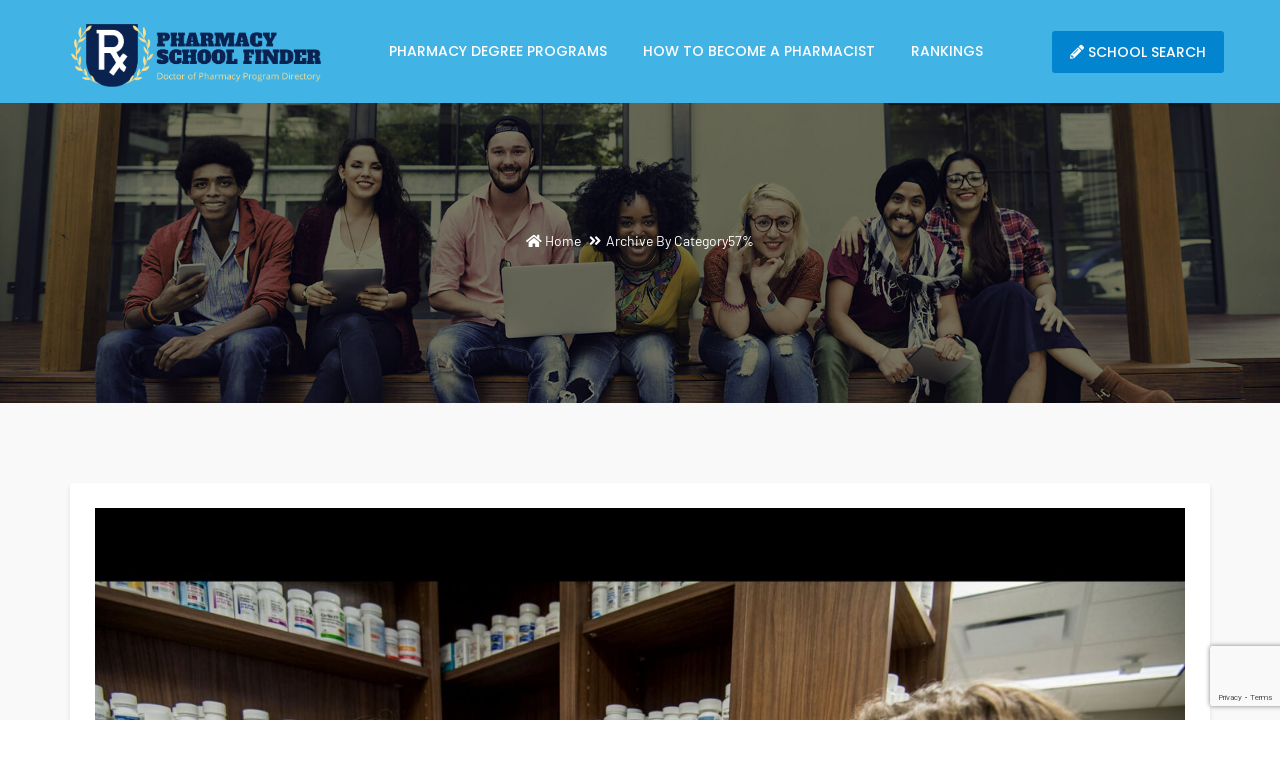

--- FILE ---
content_type: text/html; charset=UTF-8
request_url: https://www.pharmacyschoolfinder.org/acceptance_rate/57/
body_size: 41961
content:
<!DOCTYPE html>
<html lang="en-US" class="no-js no-svg">
	<head>
		<!-- Google Tag Manager 
<script>(function(w,d,s,l,i){w[l]=w[l]||[];w[l].push({'gtm.start':
new Date().getTime(),event:'gtm.js'});var f=d.getElementsByTagName(s)[0],
j=d.createElement(s),dl=l!='dataLayer'?'&l='+l:'';j.async=true;j.src=
'https://www.googletagmanager.com/gtm.js?id='+i+dl;f.parentNode.insertBefore(j,f);
})(window,document,'script','dataLayer','GTM-T4LCJKM');</script>
End Google Tag Manager -->
		<!-- Self referential canonical tag on all pages -->
		<!-- Google tag (gtag.js) -->
<script async src="https://www.googletagmanager.com/gtag/js?id=G-3KQYJNBFFR"></script>
<script>
  window.dataLayer = window.dataLayer || [];
  function gtag(){dataLayer.push(arguments);}
  gtag('js', new Date());

  gtag('config', 'G-3KQYJNBFFR');
</script>
<link rel="canonical" href="https://www.pharmacyschoolfinder.org/school_info/south-dakota-state-university/" />
		
		<meta charset="UTF-8">
		<meta name="viewport" content="width=device-width, initial-scale=1">
		<link rel="profile" href="https://gmpg.org/xfn/11">
		<link rel="pingback" href="" />
		
		<!--<link rel="stylesheet" href="https://www.pharmacyschoolfinder.org/wp-content/themes/edugrade-child/allcss.css">-->
		<script type="text/javascript" id="lpData">
/* <![CDATA[ */
var lpData = {"site_url":"https:\/\/www.pharmacyschoolfinder.org","user_id":"0","theme":"edugrade-child","lp_rest_url":"https:\/\/www.pharmacyschoolfinder.org\/wp-json\/","nonce":"bc00afd03d","is_course_archive":"","courses_url":"","urlParams":[],"lp_version":"4.2.7.1","lp_rest_load_ajax":"https:\/\/www.pharmacyschoolfinder.org\/wp-json\/lp\/v1\/load_content_via_ajax\/"};
/* ]]> */
</script>
		<style id="learn-press-custom-css"></style>
		<script>(function(html){html.className = html.className.replace(/\bno-js\b/,'js')})(document.documentElement);</script>
<meta name='robots' content='index, follow, max-image-preview:large, max-snippet:-1, max-video-preview:-1' />

	<!-- This site is optimized with the Yoast SEO plugin v24.9 - https://yoast.com/wordpress/plugins/seo/ -->
	<title>57% Archives - Pharmacy School Finder</title><link rel="preload" data-rocket-preload as="font" href="https://fonts.gstatic.com/s/barlow/v12/7cHpv4kjgoGqM7E_DMs5.woff2" crossorigin><link rel="preload" data-rocket-preload as="font" href="https://fonts.gstatic.com/s/opensans/v40/memvYaGs126MiZpBA-UvWbX2vVnXBbObj2OVTS-muw.woff2" crossorigin><link rel="preload" data-rocket-preload as="font" href="https://fonts.gstatic.com/s/poppins/v21/pxiByp8kv8JHgFVrLGT9Z1xlFQ.woff2" crossorigin><link rel="preload" data-rocket-preload as="font" href="https://fonts.gstatic.com/s/roboto/v32/KFOmCnqEu92Fr1Mu4mxK.woff2" crossorigin><link rel="preload" data-rocket-preload as="font" href="https://www.pharmacyschoolfinder.org/wp-content/themes/edugrade/assets/webfonts/fa-regular-400.woff2" crossorigin><link rel="preload" data-rocket-preload as="font" href="https://www.pharmacyschoolfinder.org/wp-content/themes/edugrade/assets/webfonts/fa-solid-900.woff2" crossorigin><style id="wpr-usedcss">ul#menu-pharmacy-menu ul.sub-menu{width:314px!important}:root{--lp-container-max-width:1290px;--lp-cotainer-padding:1rem;--lp-primary-color:#ffb606;--lp-secondary-color:#442e66}img.emoji{display:inline!important;border:none!important;box-shadow:none!important;height:1em!important;width:1em!important;margin:0 .07em!important;vertical-align:-.1em!important;background:0 0!important;padding:0!important}:where(.wp-block-button__link){border-radius:9999px;box-shadow:none;padding:calc(.667em + 2px) calc(1.333em + 2px);text-decoration:none}:root :where(.wp-block-button .wp-block-button__link.is-style-outline),:root :where(.wp-block-button.is-style-outline>.wp-block-button__link){border:2px solid;padding:.667em 1.333em}:root :where(.wp-block-button .wp-block-button__link.is-style-outline:not(.has-text-color)),:root :where(.wp-block-button.is-style-outline>.wp-block-button__link:not(.has-text-color)){color:currentColor}:root :where(.wp-block-button .wp-block-button__link.is-style-outline:not(.has-background)),:root :where(.wp-block-button.is-style-outline>.wp-block-button__link:not(.has-background)){background-color:initial;background-image:none}:where(.wp-block-calendar table:not(.has-background) th){background:#ddd}.wp-block-columns{align-items:normal!important;box-sizing:border-box;display:flex;flex-wrap:wrap!important}@media (min-width:782px){.wp-block-columns{flex-wrap:nowrap!important}}@media (max-width:781px){.wp-block-columns:not(.is-not-stacked-on-mobile)>.wp-block-column{flex-basis:100%!important}}@media (min-width:782px){.wp-block-columns:not(.is-not-stacked-on-mobile)>.wp-block-column{flex-basis:0;flex-grow:1}}:where(.wp-block-columns){margin-bottom:1.75em}:where(.wp-block-columns.has-background){padding:1.25em 2.375em}.wp-block-column{flex-grow:1;min-width:0;overflow-wrap:break-word;word-break:break-word}:where(.wp-block-post-comments input[type=submit]){border:none}:where(.wp-block-cover-image:not(.has-text-color)),:where(.wp-block-cover:not(.has-text-color)){color:#fff}:where(.wp-block-cover-image.is-light:not(.has-text-color)),:where(.wp-block-cover.is-light:not(.has-text-color)){color:#000}:root :where(.wp-block-cover h1:not(.has-text-color)),:root :where(.wp-block-cover h2:not(.has-text-color)),:root :where(.wp-block-cover h3:not(.has-text-color)),:root :where(.wp-block-cover h4:not(.has-text-color)),:root :where(.wp-block-cover h5:not(.has-text-color)),:root :where(.wp-block-cover h6:not(.has-text-color)),:root :where(.wp-block-cover p:not(.has-text-color)){color:inherit}:where(.wp-block-file){margin-bottom:1.5em}:where(.wp-block-file__button){border-radius:2em;display:inline-block;padding:.5em 1em}:where(.wp-block-file__button):is(a):active,:where(.wp-block-file__button):is(a):focus,:where(.wp-block-file__button):is(a):hover,:where(.wp-block-file__button):is(a):visited{box-shadow:none;color:#fff;opacity:.85;text-decoration:none}.wp-block-group{box-sizing:border-box}:where(.wp-block-group.wp-block-group-is-layout-constrained){position:relative}.wp-block-image img{box-sizing:border-box;height:auto;max-width:100%;vertical-align:bottom}.wp-block-image :where(figcaption){margin-bottom:1em;margin-top:.5em}:root :where(.wp-block-image.is-style-rounded img,.wp-block-image .is-style-rounded img){border-radius:9999px}.wp-block-image figure{margin:0}:where(.wp-block-latest-comments:not([style*=line-height] .wp-block-latest-comments__comment)){line-height:1.1}:where(.wp-block-latest-comments:not([style*=line-height] .wp-block-latest-comments__comment-excerpt p)){line-height:1.8}:root :where(.wp-block-latest-posts.is-grid){padding:0}:root :where(.wp-block-latest-posts.wp-block-latest-posts__list){padding-left:0}ul{box-sizing:border-box}:root :where(ul.has-background,ol.has-background){padding:1.25em 2.375em}:where(.wp-block-navigation.has-background .wp-block-navigation-item a:not(.wp-element-button)),:where(.wp-block-navigation.has-background .wp-block-navigation-submenu a:not(.wp-element-button)){padding:.5em 1em}:where(.wp-block-navigation .wp-block-navigation__submenu-container .wp-block-navigation-item a:not(.wp-element-button)),:where(.wp-block-navigation .wp-block-navigation__submenu-container .wp-block-navigation-submenu a:not(.wp-element-button)),:where(.wp-block-navigation .wp-block-navigation__submenu-container .wp-block-navigation-submenu button.wp-block-navigation-item__content),:where(.wp-block-navigation .wp-block-navigation__submenu-container .wp-block-pages-list__item button.wp-block-navigation-item__content){padding:.5em 1em}:root :where(p.has-background){padding:1.25em 2.375em}:where(p.has-text-color:not(.has-link-color)) a{color:inherit}:where(.wp-block-post-comments-form) input:not([type=submit]),:where(.wp-block-post-comments-form) textarea{border:1px solid #949494;font-family:inherit;font-size:1em}:where(.wp-block-post-comments-form) input:where(:not([type=submit]):not([type=checkbox])),:where(.wp-block-post-comments-form) textarea{padding:calc(.667em + 2px)}:where(.wp-block-post-excerpt){margin-bottom:var(--wp--style--block-gap);margin-top:var(--wp--style--block-gap)}:where(.wp-block-preformatted.has-background){padding:1.25em 2.375em}:where(.wp-block-search__button){border:1px solid #ccc;padding:6px 10px}:where(.wp-block-search__input){font-family:inherit;font-size:inherit;font-style:inherit;font-weight:inherit;letter-spacing:inherit;line-height:inherit;text-transform:inherit}:where(.wp-block-search__button-inside .wp-block-search__inside-wrapper){border:1px solid #949494;box-sizing:border-box;padding:4px}:where(.wp-block-search__button-inside .wp-block-search__inside-wrapper) .wp-block-search__input{border:none;border-radius:0;padding:0 4px}:where(.wp-block-search__button-inside .wp-block-search__inside-wrapper) .wp-block-search__input:focus{outline:0}:where(.wp-block-search__button-inside .wp-block-search__inside-wrapper) :where(.wp-block-search__button){padding:4px 8px}:root :where(.wp-block-separator.is-style-dots){height:auto;line-height:1;text-align:center}:root :where(.wp-block-separator.is-style-dots):before{color:currentColor;content:"···";font-family:serif;font-size:1.5em;letter-spacing:2em;padding-left:2em}:root :where(.wp-block-site-logo.is-style-rounded){border-radius:9999px}:root :where(.wp-block-site-title a){color:inherit}:where(.wp-block-social-links:not(.is-style-logos-only)) .wp-social-link{background-color:#f0f0f0;color:#444}:where(.wp-block-social-links:not(.is-style-logos-only)) .wp-social-link-amazon{background-color:#f90;color:#fff}:where(.wp-block-social-links:not(.is-style-logos-only)) .wp-social-link-bandcamp{background-color:#1ea0c3;color:#fff}:where(.wp-block-social-links:not(.is-style-logos-only)) .wp-social-link-behance{background-color:#0757fe;color:#fff}:where(.wp-block-social-links:not(.is-style-logos-only)) .wp-social-link-bluesky{background-color:#0a7aff;color:#fff}:where(.wp-block-social-links:not(.is-style-logos-only)) .wp-social-link-codepen{background-color:#1e1f26;color:#fff}:where(.wp-block-social-links:not(.is-style-logos-only)) .wp-social-link-deviantart{background-color:#02e49b;color:#fff}:where(.wp-block-social-links:not(.is-style-logos-only)) .wp-social-link-dribbble{background-color:#e94c89;color:#fff}:where(.wp-block-social-links:not(.is-style-logos-only)) .wp-social-link-dropbox{background-color:#4280ff;color:#fff}:where(.wp-block-social-links:not(.is-style-logos-only)) .wp-social-link-etsy{background-color:#f45800;color:#fff}:where(.wp-block-social-links:not(.is-style-logos-only)) .wp-social-link-facebook{background-color:#1778f2;color:#fff}:where(.wp-block-social-links:not(.is-style-logos-only)) .wp-social-link-fivehundredpx{background-color:#000;color:#fff}:where(.wp-block-social-links:not(.is-style-logos-only)) .wp-social-link-flickr{background-color:#0461dd;color:#fff}:where(.wp-block-social-links:not(.is-style-logos-only)) .wp-social-link-foursquare{background-color:#e65678;color:#fff}:where(.wp-block-social-links:not(.is-style-logos-only)) .wp-social-link-github{background-color:#24292d;color:#fff}:where(.wp-block-social-links:not(.is-style-logos-only)) .wp-social-link-goodreads{background-color:#eceadd;color:#382110}:where(.wp-block-social-links:not(.is-style-logos-only)) .wp-social-link-google{background-color:#ea4434;color:#fff}:where(.wp-block-social-links:not(.is-style-logos-only)) .wp-social-link-gravatar{background-color:#1d4fc4;color:#fff}:where(.wp-block-social-links:not(.is-style-logos-only)) .wp-social-link-instagram{background-color:#f00075;color:#fff}:where(.wp-block-social-links:not(.is-style-logos-only)) .wp-social-link-lastfm{background-color:#e21b24;color:#fff}:where(.wp-block-social-links:not(.is-style-logos-only)) .wp-social-link-linkedin{background-color:#0d66c2;color:#fff}:where(.wp-block-social-links:not(.is-style-logos-only)) .wp-social-link-mastodon{background-color:#3288d4;color:#fff}:where(.wp-block-social-links:not(.is-style-logos-only)) .wp-social-link-medium{background-color:#000;color:#fff}:where(.wp-block-social-links:not(.is-style-logos-only)) .wp-social-link-meetup{background-color:#f6405f;color:#fff}:where(.wp-block-social-links:not(.is-style-logos-only)) .wp-social-link-patreon{background-color:#000;color:#fff}:where(.wp-block-social-links:not(.is-style-logos-only)) .wp-social-link-pinterest{background-color:#e60122;color:#fff}:where(.wp-block-social-links:not(.is-style-logos-only)) .wp-social-link-pocket{background-color:#ef4155;color:#fff}:where(.wp-block-social-links:not(.is-style-logos-only)) .wp-social-link-reddit{background-color:#ff4500;color:#fff}:where(.wp-block-social-links:not(.is-style-logos-only)) .wp-social-link-skype{background-color:#0478d7;color:#fff}:where(.wp-block-social-links:not(.is-style-logos-only)) .wp-social-link-snapchat{background-color:#fefc00;color:#fff;stroke:#000}:where(.wp-block-social-links:not(.is-style-logos-only)) .wp-social-link-soundcloud{background-color:#ff5600;color:#fff}:where(.wp-block-social-links:not(.is-style-logos-only)) .wp-social-link-spotify{background-color:#1bd760;color:#fff}:where(.wp-block-social-links:not(.is-style-logos-only)) .wp-social-link-telegram{background-color:#2aabee;color:#fff}:where(.wp-block-social-links:not(.is-style-logos-only)) .wp-social-link-threads{background-color:#000;color:#fff}:where(.wp-block-social-links:not(.is-style-logos-only)) .wp-social-link-tiktok{background-color:#000;color:#fff}:where(.wp-block-social-links:not(.is-style-logos-only)) .wp-social-link-tumblr{background-color:#011835;color:#fff}:where(.wp-block-social-links:not(.is-style-logos-only)) .wp-social-link-twitch{background-color:#6440a4;color:#fff}:where(.wp-block-social-links:not(.is-style-logos-only)) .wp-social-link-twitter{background-color:#1da1f2;color:#fff}:where(.wp-block-social-links:not(.is-style-logos-only)) .wp-social-link-vimeo{background-color:#1eb7ea;color:#fff}:where(.wp-block-social-links:not(.is-style-logos-only)) .wp-social-link-vk{background-color:#4680c2;color:#fff}:where(.wp-block-social-links:not(.is-style-logos-only)) .wp-social-link-wordpress{background-color:#3499cd;color:#fff}:where(.wp-block-social-links:not(.is-style-logos-only)) .wp-social-link-whatsapp{background-color:#25d366;color:#fff}:where(.wp-block-social-links:not(.is-style-logos-only)) .wp-social-link-x{background-color:#000;color:#fff}:where(.wp-block-social-links:not(.is-style-logos-only)) .wp-social-link-yelp{background-color:#d32422;color:#fff}:where(.wp-block-social-links:not(.is-style-logos-only)) .wp-social-link-youtube{background-color:red;color:#fff}:where(.wp-block-social-links.is-style-logos-only) .wp-social-link{background:0 0}:where(.wp-block-social-links.is-style-logos-only) .wp-social-link svg{height:1.25em;width:1.25em}:where(.wp-block-social-links.is-style-logos-only) .wp-social-link-amazon{color:#f90}:where(.wp-block-social-links.is-style-logos-only) .wp-social-link-bandcamp{color:#1ea0c3}:where(.wp-block-social-links.is-style-logos-only) .wp-social-link-behance{color:#0757fe}:where(.wp-block-social-links.is-style-logos-only) .wp-social-link-bluesky{color:#0a7aff}:where(.wp-block-social-links.is-style-logos-only) .wp-social-link-codepen{color:#1e1f26}:where(.wp-block-social-links.is-style-logos-only) .wp-social-link-deviantart{color:#02e49b}:where(.wp-block-social-links.is-style-logos-only) .wp-social-link-dribbble{color:#e94c89}:where(.wp-block-social-links.is-style-logos-only) .wp-social-link-dropbox{color:#4280ff}:where(.wp-block-social-links.is-style-logos-only) .wp-social-link-etsy{color:#f45800}:where(.wp-block-social-links.is-style-logos-only) .wp-social-link-facebook{color:#1778f2}:where(.wp-block-social-links.is-style-logos-only) .wp-social-link-fivehundredpx{color:#000}:where(.wp-block-social-links.is-style-logos-only) .wp-social-link-flickr{color:#0461dd}:where(.wp-block-social-links.is-style-logos-only) .wp-social-link-foursquare{color:#e65678}:where(.wp-block-social-links.is-style-logos-only) .wp-social-link-github{color:#24292d}:where(.wp-block-social-links.is-style-logos-only) .wp-social-link-goodreads{color:#382110}:where(.wp-block-social-links.is-style-logos-only) .wp-social-link-google{color:#ea4434}:where(.wp-block-social-links.is-style-logos-only) .wp-social-link-gravatar{color:#1d4fc4}:where(.wp-block-social-links.is-style-logos-only) .wp-social-link-instagram{color:#f00075}:where(.wp-block-social-links.is-style-logos-only) .wp-social-link-lastfm{color:#e21b24}:where(.wp-block-social-links.is-style-logos-only) .wp-social-link-linkedin{color:#0d66c2}:where(.wp-block-social-links.is-style-logos-only) .wp-social-link-mastodon{color:#3288d4}:where(.wp-block-social-links.is-style-logos-only) .wp-social-link-medium{color:#000}:where(.wp-block-social-links.is-style-logos-only) .wp-social-link-meetup{color:#f6405f}:where(.wp-block-social-links.is-style-logos-only) .wp-social-link-patreon{color:#000}:where(.wp-block-social-links.is-style-logos-only) .wp-social-link-pinterest{color:#e60122}:where(.wp-block-social-links.is-style-logos-only) .wp-social-link-pocket{color:#ef4155}:where(.wp-block-social-links.is-style-logos-only) .wp-social-link-reddit{color:#ff4500}:where(.wp-block-social-links.is-style-logos-only) .wp-social-link-skype{color:#0478d7}:where(.wp-block-social-links.is-style-logos-only) .wp-social-link-snapchat{color:#fff;stroke:#000}:where(.wp-block-social-links.is-style-logos-only) .wp-social-link-soundcloud{color:#ff5600}:where(.wp-block-social-links.is-style-logos-only) .wp-social-link-spotify{color:#1bd760}:where(.wp-block-social-links.is-style-logos-only) .wp-social-link-telegram{color:#2aabee}:where(.wp-block-social-links.is-style-logos-only) .wp-social-link-threads{color:#000}:where(.wp-block-social-links.is-style-logos-only) .wp-social-link-tiktok{color:#000}:where(.wp-block-social-links.is-style-logos-only) .wp-social-link-tumblr{color:#011835}:where(.wp-block-social-links.is-style-logos-only) .wp-social-link-twitch{color:#6440a4}:where(.wp-block-social-links.is-style-logos-only) .wp-social-link-twitter{color:#1da1f2}:where(.wp-block-social-links.is-style-logos-only) .wp-social-link-vimeo{color:#1eb7ea}:where(.wp-block-social-links.is-style-logos-only) .wp-social-link-vk{color:#4680c2}:where(.wp-block-social-links.is-style-logos-only) .wp-social-link-whatsapp{color:#25d366}:where(.wp-block-social-links.is-style-logos-only) .wp-social-link-wordpress{color:#3499cd}:where(.wp-block-social-links.is-style-logos-only) .wp-social-link-x{color:#000}:where(.wp-block-social-links.is-style-logos-only) .wp-social-link-yelp{color:#d32422}:where(.wp-block-social-links.is-style-logos-only) .wp-social-link-youtube{color:red}:root :where(.wp-block-social-links .wp-social-link a){padding:.25em}:root :where(.wp-block-social-links.is-style-logos-only .wp-social-link a){padding:0}:root :where(.wp-block-social-links.is-style-pill-shape .wp-social-link a){padding-left:.66667em;padding-right:.66667em}:root :where(.wp-block-tag-cloud.is-style-outline){display:flex;flex-wrap:wrap;gap:1ch}:root :where(.wp-block-tag-cloud.is-style-outline a){border:1px solid;font-size:unset!important;margin-right:0;padding:1ch 2ch;text-decoration:none!important}:where(.wp-block-term-description){margin-bottom:var(--wp--style--block-gap);margin-top:var(--wp--style--block-gap)}:where(pre.wp-block-verse){font-family:inherit}:root{--wp--preset--font-size--normal:16px;--wp--preset--font-size--huge:42px}html :where(.has-border-color){border-style:solid}html :where([style*=border-top-color]){border-top-style:solid}html :where([style*=border-right-color]){border-right-style:solid}html :where([style*=border-bottom-color]){border-bottom-style:solid}html :where([style*=border-left-color]){border-left-style:solid}html :where([style*=border-width]){border-style:solid}html :where([style*=border-top-width]){border-top-style:solid}html :where([style*=border-right-width]){border-right-style:solid}html :where([style*=border-bottom-width]){border-bottom-style:solid}html :where([style*=border-left-width]){border-left-style:solid}html :where(img[class*=wp-image-]){height:auto;max-width:100%}:where(figure){margin:0 0 1em}html :where(.is-position-sticky){--wp-admin--admin-bar--position-offset:var(--wp-admin--admin-bar--height,0px)}@media screen and (max-width:600px){html :where(.is-position-sticky){--wp-admin--admin-bar--position-offset:0px}}:root{--wp--preset--aspect-ratio--square:1;--wp--preset--aspect-ratio--4-3:4/3;--wp--preset--aspect-ratio--3-4:3/4;--wp--preset--aspect-ratio--3-2:3/2;--wp--preset--aspect-ratio--2-3:2/3;--wp--preset--aspect-ratio--16-9:16/9;--wp--preset--aspect-ratio--9-16:9/16;--wp--preset--color--black:#000000;--wp--preset--color--cyan-bluish-gray:#abb8c3;--wp--preset--color--white:#ffffff;--wp--preset--color--pale-pink:#f78da7;--wp--preset--color--vivid-red:#cf2e2e;--wp--preset--color--luminous-vivid-orange:#ff6900;--wp--preset--color--luminous-vivid-amber:#fcb900;--wp--preset--color--light-green-cyan:#7bdcb5;--wp--preset--color--vivid-green-cyan:#00d084;--wp--preset--color--pale-cyan-blue:#8ed1fc;--wp--preset--color--vivid-cyan-blue:#0693e3;--wp--preset--color--vivid-purple:#9b51e0;--wp--preset--gradient--vivid-cyan-blue-to-vivid-purple:linear-gradient(135deg,rgba(6, 147, 227, 1) 0%,rgb(155, 81, 224) 100%);--wp--preset--gradient--light-green-cyan-to-vivid-green-cyan:linear-gradient(135deg,rgb(122, 220, 180) 0%,rgb(0, 208, 130) 100%);--wp--preset--gradient--luminous-vivid-amber-to-luminous-vivid-orange:linear-gradient(135deg,rgba(252, 185, 0, 1) 0%,rgba(255, 105, 0, 1) 100%);--wp--preset--gradient--luminous-vivid-orange-to-vivid-red:linear-gradient(135deg,rgba(255, 105, 0, 1) 0%,rgb(207, 46, 46) 100%);--wp--preset--gradient--very-light-gray-to-cyan-bluish-gray:linear-gradient(135deg,rgb(238, 238, 238) 0%,rgb(169, 184, 195) 100%);--wp--preset--gradient--cool-to-warm-spectrum:linear-gradient(135deg,rgb(74, 234, 220) 0%,rgb(151, 120, 209) 20%,rgb(207, 42, 186) 40%,rgb(238, 44, 130) 60%,rgb(251, 105, 98) 80%,rgb(254, 248, 76) 100%);--wp--preset--gradient--blush-light-purple:linear-gradient(135deg,rgb(255, 206, 236) 0%,rgb(152, 150, 240) 100%);--wp--preset--gradient--blush-bordeaux:linear-gradient(135deg,rgb(254, 205, 165) 0%,rgb(254, 45, 45) 50%,rgb(107, 0, 62) 100%);--wp--preset--gradient--luminous-dusk:linear-gradient(135deg,rgb(255, 203, 112) 0%,rgb(199, 81, 192) 50%,rgb(65, 88, 208) 100%);--wp--preset--gradient--pale-ocean:linear-gradient(135deg,rgb(255, 245, 203) 0%,rgb(182, 227, 212) 50%,rgb(51, 167, 181) 100%);--wp--preset--gradient--electric-grass:linear-gradient(135deg,rgb(202, 248, 128) 0%,rgb(113, 206, 126) 100%);--wp--preset--gradient--midnight:linear-gradient(135deg,rgb(2, 3, 129) 0%,rgb(40, 116, 252) 100%);--wp--preset--font-size--small:13px;--wp--preset--font-size--medium:20px;--wp--preset--font-size--large:36px;--wp--preset--font-size--x-large:42px;--wp--preset--spacing--20:0.44rem;--wp--preset--spacing--30:0.67rem;--wp--preset--spacing--40:1rem;--wp--preset--spacing--50:1.5rem;--wp--preset--spacing--60:2.25rem;--wp--preset--spacing--70:3.38rem;--wp--preset--spacing--80:5.06rem;--wp--preset--shadow--natural:6px 6px 9px rgba(0, 0, 0, .2);--wp--preset--shadow--deep:12px 12px 50px rgba(0, 0, 0, .4);--wp--preset--shadow--sharp:6px 6px 0px rgba(0, 0, 0, .2);--wp--preset--shadow--outlined:6px 6px 0px -3px rgba(255, 255, 255, 1),6px 6px rgba(0, 0, 0, 1);--wp--preset--shadow--crisp:6px 6px 0px rgba(0, 0, 0, 1)}:where(.is-layout-flex){gap:.5em}:where(.is-layout-grid){gap:.5em}body .is-layout-flex{display:flex}.is-layout-flex{flex-wrap:wrap;align-items:center}.is-layout-flex>:is(*,div){margin:0}:where(.wp-block-post-template.is-layout-flex){gap:1.25em}:where(.wp-block-post-template.is-layout-grid){gap:1.25em}:where(.wp-block-columns.is-layout-flex){gap:2em}:where(.wp-block-columns.is-layout-grid){gap:2em}:root :where(.wp-block-pullquote){font-size:1.5em;line-height:1.6}.rs-p-wp-fix{display:none!important;margin:0!important;height:0!important}.wp-block-themepunch-revslider{position:relative}rs-modal-cover{width:100%;height:100%;z-index:0;background:0 0;position:absolute;top:0;left:0;cursor:pointer;pointer-events:auto}body>rs-modal-cover{position:fixed;z-index:9999995!important}rs-sbg-px{pointer-events:none}.rs-forceuntouchable,.rs-forceuntouchable *{pointer-events:none!important}.rs-forcehidden *{visibility:hidden!important}.rs_splitted_lines{display:block;white-space:nowrap!important}.rs-go-fullscreen{position:fixed!important;width:100%!important;height:100%!important;top:0!important;left:0!important;z-index:9999999!important;background:#fff}.rtl{direction:rtl}[class*=" revicon-"]:before,[class^=revicon-]:before{font-family:revicons;font-style:normal;font-weight:400;speak:none;display:inline-block;text-decoration:inherit;width:1em;margin-right:.2em;text-align:center;font-variant:normal;text-transform:none;line-height:1em;margin-left:.2em}.revicon-right-dir:before{content:'\e818'}rs-module-wrap{visibility:hidden}rs-module-wrap,rs-module-wrap *{box-sizing:border-box;-webkit-tap-highlight-color:transparent}rs-module-wrap{position:relative;z-index:1;width:100%;display:block}.rs-fixedscrollon rs-module-wrap{position:fixed!important;top:0!important;z-index:1000;left:0!important}.rs-stickyscrollon rs-module-wrap{position:sticky!important;top:0;z-index:1000}.rs-stickyscrollon{overflow:visible!important}rs-sbg,rs-sbg-effectwrap{display:block;pointer-events:none}rs-sbg-effectwrap{position:absolute;top:0;left:0;width:100%;height:100%}rs-sbg-px,rs-sbg-wrap{position:absolute;top:0;left:0;z-index:0;width:100%;height:100%;display:block}a.rs-layer,a.rs-layer:-webkit-any-link{text-decoration:none}.rs-forceoverflow,.rs-forceoverflow rs-module-wrap,.rs-forceoverflow rs-slide,.rs-forceoverflow rs-slides{overflow:visible!important}rs-slide,rs-slide:before,rs-slides{position:absolute;text-indent:0;top:0;left:0}rs-slide,rs-slide:before{display:block;visibility:hidden}.rs-layer .rs-toggled-content{display:none}.rs-tc-active.rs-layer>.rs-toggled-content{display:block}.rs-layer-video{overflow:hidden}.rs_html5vidbasicstyles{position:relative;top:0;left:0;width:100%;height:100%;overflow:hidden}rs-layer-wrap,rs-module-wrap{-moz-user-select:none;-khtml-user-select:none;-webkit-user-select:none;-o-user-select:none}.rs-svg svg{width:100%;height:100%;position:relative;vertical-align:top}.rs-layer :not(.rs-wtbindex),.rs-layer:not(.rs-wtbindex),rs-layer:not(.rs-wtbindex){outline:0!important}rs-carousel-space{clear:both;display:block;width:100%;height:0;position:relative}rs-px-mask{overflow:hidden;display:block;width:100%;height:100%;position:relative}.tp-blockmask_in,.tp-blockmask_out{position:absolute;top:0;left:0;width:100%;height:100%;background:#fff;z-index:1000;transform:scaleX(0) scaleY(0)}rs-zone{position:absolute;width:100%;left:0;box-sizing:border-box;min-height:50px;font-size:0px;pointer-events:none}rs-row-wrap{display:block;visibility:hidden}rs-layer-wrap,rs-parallax-wrap{display:block}rs-layer-wrap{transform-style:flat}.safarifix rs-layer-wrap{perspective:1000000}@-moz-document url-prefix(){rs-layer-wrap{perspective:none}}rs-fullwidth-wrap{position:relative;width:100%;height:auto;display:block;overflow:visible;max-width:none!important}.rev_row_zone_middle{top:50%;transform:perspective(1px) translateY(-50%)}rs-column-wrap .rs-parallax-wrap{vertical-align:top}.rs-layer img,rs-layer img{vertical-align:top}rs-column-wrap{display:table-cell;position:relative;vertical-align:top;height:auto;box-sizing:border-box;font-size:0px}rs-column-bg{position:absolute;z-index:0;box-sizing:border-box;width:100%;height:100%}.rs-pelock *{pointer-events:none!important}.rev_break_columns{display:block!important}.rev_break_columns rs-column-wrap.rs-parallax-wrap{display:block!important;width:100%!important}.rev_break_columns rs-column-wrap.rs-parallax-wrap.rs-layer-hidden,.rs-layer-audio.rs-layer-hidden,.rs-layer.rs-layer-hidden,.rs-parallax-wrap.rs-layer-hidden,.tp-forcenotvisible,rs-column-wrap.rs-layer-hidden,rs-row-wrap.rs-layer-hidden{visibility:hidden!important;display:none!important}.rs-layer.rs-nointeraction,rs-layer.rs-nointeraction{pointer-events:none!important}rs-static-layers{position:absolute;z-index:101;top:0;left:0;display:block;width:100%;height:100%;pointer-events:none;overflow:hidden}.rs-layer rs-fcr{width:0;height:0;border-left:40px solid transparent;border-right:0px solid transparent;border-top:40px solid #00a8ff;position:absolute;right:100%;top:0}.rs-layer rs-fcrt{width:0;height:0;border-left:40px solid transparent;border-right:0px solid transparent;border-bottom:40px solid #00a8ff;position:absolute;right:100%;top:0}.rs-layer rs-bcr{width:0;height:0;border-left:0 solid transparent;border-right:40px solid transparent;border-bottom:40px solid #00a8ff;position:absolute;left:100%;top:0}rs-bgvideo{position:absolute;top:0;left:0;width:100%;height:100%;z-index:0;display:block}.rs-layer.rs-fsv{top:0;left:0;position:absolute;width:100%;height:100%}.rs-layer.rs-fsv audio,.rs-layer.rs-fsv iframe,.rs-layer.rs-fsv iframe audio,.rs-layer.rs-fsv iframe video,.rs-layer.rs-fsv video{width:100%;height:100%}.rs-fsv video{background:#000}.fullcoveredvideo rs-poster{background-position:center center;background-size:cover;width:100%;height:100%;top:0;left:0}.tp-video-play-button{background:#000;background:rgba(0,0,0,.3);border-radius:5px;position:absolute;top:50%;left:50%;color:#fff;z-index:3;margin-top:-25px;margin-left:-25px;line-height:50px!important;text-align:center;cursor:pointer;width:50px;height:50px;box-sizing:border-box;display:inline-block;vertical-align:top;z-index:4;opacity:0;transition:opacity .3s ease-out!important}.rs-ISM .tp-video-play-button{opacity:1;transition:none!important;z-index:6}.rs-audio .tp-video-play-button{display:none!important}.tp-video-play-button i{width:50px;height:50px;display:inline-block;text-align:center!important;vertical-align:top;line-height:50px!important;font-size:30px!important}.rs-layer:hover .tp-video-play-button{opacity:1;display:block;z-index:6}.rs-layer .tp-revstop{display:none;width:15px;border-right:5px solid #fff!important;border-left:5px solid #fff!important;transform:translateX(50%) translateY(50%);height:20px;margin-left:11px!important;margin-top:5px!important}.videoisplaying .revicon-right-dir{display:none}.videoisplaying .tp-revstop{display:block}.videoisplaying .tp-video-play-button{display:none}.fullcoveredvideo .tp-video-play-button{display:none!important}.rs-fsv .rs-fsv audio{object-fit:contain!important}.rs-fsv .rs-fsv video{object-fit:contain!important}@supports not (-ms-high-contrast:none){.rs-fsv .fullcoveredvideo audio{object-fit:cover!important}.rs-fsv .fullcoveredvideo video{object-fit:cover!important}}.rs-fullvideo-cover{width:100%;height:100%;top:0;left:0;position:absolute;background:0 0;z-index:5}rs-bgvideo audio::-webkit-media-controls,rs-bgvideo video::-webkit-media-controls,rs-bgvideo video::-webkit-media-controls-start-playback-button{display:none!important}rs-dotted{background-repeat:repeat;width:100%;height:100%;position:absolute;top:0;left:0;z-index:3;display:block;pointer-events:none}rs-sbg-wrap rs-dotted{z-index:31}rs-progress{visibility:hidden;position:absolute;z-index:200;width:100%;height:100%}.rs-progress-bar,rs-progress-bar{display:block;z-index:20;box-sizing:border-box;background-clip:content-box;position:absolute;vertical-align:top;line-height:0;width:100%;height:100%}rs-progress-bgs{display:block;z-index:15;box-sizing:border-box;width:100%;position:absolute;height:100%;top:0;left:0}rs-progress-bg{display:block;background-clip:content-box;position:absolute;width:100%;height:100%}rs-progress-gap{display:block;background-clip:content-box;position:absolute;width:100%;height:100%}.rs-layer img{background:0 0}.rs-layer.slidelink{cursor:pointer;width:100%;height:100%}.rs-layer.slidelink a{width:100%;height:100%;display:block}.rs-layer.slidelink a div{width:3000px;height:1500px;background:var(--wpr-bg-32f413ec-dd76-4616-aeff-b062262068ec)}.rs-layer.slidelink a span{background:var(--wpr-bg-cd169287-221e-47f3-941c-f2b15ef4d079);width:100%;height:100%;display:block}rs-layer iframe{visibility:hidden}rs-layer.rs-ii-o iframe{visibility:visible}rs-layer input[type=date],rs-layer input[type=email],rs-layer input[type=number],rs-layer input[type=password],rs-layer input[type=tel],rs-layer input[type=text],rs-layer input[type=time],rs-layer input[type=url]{display:inline-block}rs-layer input::placeholder{vertical-align:middle;line-height:inherit!important}a.rs-layer{transition:none}rs-bullet,rs-navmask,rs-tab,rs-thumb{display:block}.tp-bullets.navbar,.tp-tabs.navbar,.tp-thumbs.navbar{border:none;min-height:0;margin:0;border-radius:0}.tp-bullets,.tp-tabs,.tp-thumbs{position:absolute;display:block;z-index:1000;top:0;left:0}.tp-tab,.tp-thumb{cursor:pointer;position:absolute;opacity:.5;box-sizing:border-box}.tp-arr-imgholder,.tp-tab-image,.tp-thumb-image,rs-poster{background-position:center center;background-size:cover;width:100%;height:100%;display:block;position:absolute;top:0;left:0}rs-poster{cursor:pointer;z-index:3}.tp-tab.rs-touchhover,.tp-tab.selected,.tp-thumb.rs-touchhover,.tp-thumb.selected{opacity:1}.tp-tab-mask,.tp-thumb-mask{box-sizing:border-box!important}.tp-tabs,.tp-thumbs{box-sizing:content-box!important}.tp-bullet{width:15px;height:15px;position:absolute;background:#fff;background:rgba(255,255,255,.3);cursor:pointer}.tp-bullet.rs-touchhover,.tp-bullet.selected{background:#fff}.tparrows{cursor:pointer;background:#000;background:rgba(0,0,0,.5);width:40px;height:40px;position:absolute;display:block;z-index:1000}.tparrows.rs-touchhover{background:#000}.tparrows:before{font-family:revicons;font-size:15px;color:#fff;display:block;line-height:40px;text-align:center}.tparrows.tp-leftarrow:before{content:'\e824'}body.rtl .rs-pzimg{left:0!important}.rs_fake_cube{transform-style:preserve-3d}.rs_fake_cube,.rs_fake_cube_wall{position:absolute;-webkit-backface-visibility:hidden;backface-visibility:hidden;left:0;top:0;z-index:0}rs-sbg canvas{overflow:hidden;z-index:5;-webkit-backface-visibility:hidden;backface-visibility:hidden}.dddwrappershadow{box-shadow:0 45px 100px rgba(0,0,0,.4)}.dddwrapper{transform-style:flat;perspective:10000px}.RSscrollbar-measure{width:100px;height:100px;overflow:scroll;position:absolute;top:-9999px}body{display:block}html body{font-family:Roboto,sans-serif;margin:0;font-size:14px}body :focus,body a,body a:active,body a:focus,body a:hover,body a:visited{text-decoration:none;outline:0}h1,h2,h3,h4,h5,h6{font-family:Poppins,sans-serif;margin:0;font-weight:700}body p{font-family:Roboto,sans-serif;font-size:16px;line-height:26px;color:#555}h1{font-size:40px}h2{font-size:34px}h3{font-size:26px}h4{font-size:22px}h5{font-size:20px}h6{font-size:18px}.wrapper{overflow:hidden}.inner-header{width:100%;float:left;position:relative;margin-bottom:80px}.inner-header img{width:100%;height:auto}.inner-header .inner-header-caption{position:absolute;left:0;top:0;width:100%;text-align:center;z-index:9;bottom:0;margin:auto;height:20%}.inner-header-caption h1{color:#fff;margin-bottom:15px}.inner-header-caption ul.breadcrumb{background:0 0}.inner-header-caption ul.breadcrumb li.current{word-break:break-all;-webkit-word-break:break-all}.inner-header-caption ul.breadcrumb li{color:#fff;text-transform:capitalize}.inner-header-caption .breadcrumb>.active,.inner-header-caption .breadcrumb>li a{color:#fff;text-transform:capitalize}.inner-header-caption .breadcrumb>li+li:before{padding:0 5px;color:#fff;content:"\f101";font-family:'Font Awesome 5 Free';font-weight:600}ul.sub-menu{display:none;visibility:hidden;position:absolute;left:17px;top:100%;width:255px;background:#fff;margin:0;padding:0;list-style:none;z-index:999999}ul.sub-menu ul.sub-menu{display:none;visibility:hidden;position:absolute;left:100%;top:0;width:255px;background:#fff;margin:0;padding:0;list-style:none}.navbar-nav>li:hover>ul.sub-menu{display:block;visibility:visible}ul.sub-menu li{position:relative}ul.sub-menu li:hover>ul.sub-menu{display:block;visibility:visible}ul.sub-menu li:last-child{border:0}ul.sub-menu li{border-bottom:1px solid #f1f1f1}ul.sub-menu a{display:block;padding:0 20px;line-height:40px;clear:both;font-weight:400;color:#333;white-space:nowrap;border-left:3px solid #eff3f6;color:#666;font-size:12px;text-transform:uppercase;text-align:left}ul.sub-menu a:hover{background:#294373;color:#fff;border-left:3px solid #fc4a59}ul.sub-menu li span{display:none}.dropdown-menu{position:absolute;top:100%;left:0;z-index:1000;display:none;float:left;min-width:220px;padding:0;margin:0;font-size:14px;text-align:left;list-style:none;box-shadow:none;border:0;border-radius:0}.dropdown-menu>li{position:relative}.dropdown-menu .dropdown-menu{position:absolute;left:100%;top:0;display:none}.dropdown-menu>li:hover .dropdown-menu{display:block}.dropdown-menu>li>a{display:block;padding:0 20px;line-height:40px;clear:both;font-weight:400;color:#333;white-space:nowrap;border-bottom:1px solid #f1f1f1;color:#666;font-size:12px;text-transform:uppercase}.dropdown-menu>li:last-child>a{border:0}.dropdown-menu>li>a:hover{background:#294373;color:#fff}li.dropdown.open a:before{display:none}.nav .open>a,.nav .open>a:focus,.nav .open>a:hover{background:0 0;border:0}body .nav>li>a:focus,body .nav>li>a:hover{background:0 0;color:#fa394a}.home1-slider{width:100%;float:left}.tweets-bg{background:var(--wpr-bg-7acb1fff-f55c-4f6d-889e-719e91e76dc0);width:100%;float:left;position:relative;overflow:hidden;height:200px;background-size:cover}.tweets-bg:after{position:absolute;left:0;top:0;content:"";background:rgba(40,124,190,.95);width:100%;height:100%}#tweets-bg .owl-stage-outer{position:absolute;z-index:99999;height:100%;width:100%}#tweets-bg .item{padding:35px 20px 0}.c2{background:#fa394a}.c3{background:#6ad59a}.c4{background:#b4b4b4}.home1-news{width:100%;float:left;padding:74px 0 50px;position:relative}.home1-news .container{position:relative}.home1-news .item{width:380px;float:left;margin:0;box-sizing:border-box;padding:0 15px;margin-bottom:30px}.home1-news .item img{width:100%;height:auto}.footer{background:#18254a;width:100%;float:left}.footer.theme-footer1{padding:130px 0 0}.footer .widget h4{color:#fff;margin-bottom:20px}.footer .widget h4 a{color:#fff}.copyrights{width:100%;float:left;background:#ebebeb;padding:20px 0 15px}.newsletter{width:100%;float:left;margin-bottom:-70px;position:relative;z-index:999}.header-style-2{width:100%;float:left;position:absolute;left:0;top:0;z-index:9999}.header-style-2 .topbar{background:rgba(0,0,0,.3);width:100%;float:left;height:50px}.header-style-2 .lang{border:0;background:0 0;width:100%;color:#fff}.topsocial{margin:0;padding:10px 0 10px 15px;list-style:none;float:left;border-left:1px solid #4b5764}.topsocial li{display:inline-block}.topsocial a{width:30px;height:30px;border:1px solid rgba(255,255,255,.2);display:block;color:#fff;text-align:center;line-height:30px;border-radius:100%;margin:0 2px}.topsocial a:hover{background:#2980b9;border-color:#2980b9}a.signin{float:right;background:#33aa58;color:#fff;padding:0 20px;line-height:40px;border-radius:0 0 7px 7px}a.signin:hover{background:#2980b9}.header-style-2 form.search-form{position:relative}.header-style-2 .form-control{width:100%;padding:0;border:0;background:0 0;color:#fff;height:50px;line-height:50px}.header-style-2 .form-control::placeholder{color:#fff}.header-style-2 form.search-form button{position:absolute;right:0;top:0;background:0 0;border:0;color:#fff;height:40px;line-height:50px}body .form-control:focus{border:0;outline:0;box-shadow:none}.logo-navbar{width:100%;float:left;padding-top:0}.header-style-2.header-2-inner nav.navbar{margin-bottom:0}body .navbar-brand{float:left;height:inherit;padding:0;font-size:18px;line-height:inherit}.header-style-2 .navbar-brand{float:left;height:auto;padding:15px 50px 15px 0;font-size:18px;line-height:20px}.header-style-2 .nav.navbar-nav{padding:0}.header-style-2 .navbar-nav>li.apply a{padding:0 18px;margin-top:30px}.header-style-2 .navbar-nav>li.apply a:hover{background:#33aa58;color:#fff}.header-style-2 .navbar-nav>li>a{line-height:42px;position:relative;padding:29px 18px;font-family:Poppins,sans-serif;color:#fff;font-weight:500;text-transform:uppercase;-webkit-transition:color .3s;-moz-transition:color .3s;transition:color .3s}.header-style-2 .navbar-nav>li>a:hover{background:0 0}.header-style-2 .navbar-nav>li>a:focus,.header-style-2 .navbar-nav>li>a:hover{color:#33aa58}.header-style-2 .apply a{background:#2980b9;border-radius:3px;line-height:48px;text-transform:uppercase;font-weight:900;font-family:Poppins,sans-serif}.header-style-2 .navbar-nav>li>.apply a:hover{background:#33aa58;color:#fff}.header-style-2 .apply a:hover:before{display:none}#h3-dprt{margin-top:60px;padding:0 90px;position:relative;cursor:pointer;display:block}.h3-dprt{background:#fff;border-radius:3px;padding:30px;text-align:center}.h3-dprt a{display:block}.h3-dprt strong{text-align:center;display:block;font-family:Poppins,sans-serif;font-weight:600}.h3-dprt:hover{background:#ececec;color:#fff}.sidebar .widget{width:100%;float:left;margin-bottom:40px}.sidebar .widget h4{margin-bottom:20px}.sidebar .widget h4 a{color:#333}.sidebar form.search-form{position:relative}.sidebar form.search-form input{width:100%;border:1px solid #e6e6e6;line-height:50px;padding:0 15px;height:50px;box-shadow:none}.sidebar form.search-form button.btn.btn-default{position:absolute;right:0;top:0;background:0 0;color:#18254a;line-height:50px;border:0;padding:0 20px;border-radius:0}.event-gallery{width:100%;float:left;padding:40px 0 80px}.event-gallery h3{margin-bottom:30px}div#respond{width:100%;float:left;padding:30px;box-shadow:0 1px 6px rgba(0,0,0,.15);margin-bottom:80px}#gramotech-comment div#respond{margin-top:30px}div#respond h3{margin-bottom:20px}.blog-grid-post{width:100%;float:left;box-shadow:0 1px 6px rgba(0,0,0,.15);margin-bottom:40px}.blog-grid-post:hover{box-shadow:0 1px 6px rgba(0,0,0,.3)}.blog-grid-post .post-meta{border-top:1px solid #e6e6e6;border-bottom:0;margin:0;padding:10px 25px;list-style:none;text-align:left}.blog-grid-post .post-meta li{display:inline-block;color:#999;margin-right:15px;font-size:14px}.blog-grid-post .post-meta li a{color:#999}.blog-grid-post .post-meta li:last-child{margin:0}.blog-grid-post .post-excerpt{padding:22px 25px 20px}.blog-grid-post .post-excerpt .date{display:block;color:#fa394a;font-weight:500}.blog-grid-post .post-excerpt h4{margin:12px 0 11px;line-height:30px;word-break:break-all;-webkit-word-break:break-all}.blog-grid-post .post-excerpt h4 a{color:#333}.blog-grid-post .post-excerpt a.bd:hover,.blog-grid-post .post-excerpt h4 a:hover{color:#fa394a}.blog-grid-post .post-excerpt a.bd{color:#001d5d;font-size:12px;font-family:Poppins,sans-serif;font-weight:600;text-transform:uppercase}.post-thumb{position:relative;width:100%;overflow:hidden;margin-bottom:25px}.post-thumb img{height:auto;max-width:100%}.post-thumb:after{position:absolute;left:0;top:0;background:rgba(0,0,0,.4);content:"";width:100%;height:100%;opacity:0}.post-thumb a{position:absolute;left:-150px;opacity:0;top:0;bottom:0;right:0;width:40px;height:40px;background:#fff;margin:auto;z-index:99;border-radius:100%;text-align:center;line-height:40px;color:#001d5d}.blog-grid-post:hover .post-thumb:after{opacity:1}.blog-grid-post:hover .post-thumb a{left:0;opacity:1}.blog-grid-post{overflow:hidden}.blog-grid-post:hover img{-webkit-transform:translate3d(0,0,0) scale(1);transform:translate3d(0,0,0) scale(1)}.post-thumb a:hover{background:#fa394a;color:#fff}.post-meta{width:100%;border-bottom:1px solid #e6e6e6;padding:0 0 20px;position:relative}.post-meta ul.meta{margin:0;padding:0;list-style:none}.post-meta ul.meta li{display:inline-block;margin-right:10px;color:#999;font-size:12px;line-height:22px}.post-meta ul.meta li a{color:#999}.post-meta ul.meta li a:hover{color:#fa394a}ul.comments{width:100%;float:left;padding:0;margin:0;list-style:none}ul.comments .comment{width:100%;float:left;position:relative;padding:0 0 30px 85px}.children{width:100%;float:left;margin:25px 0 0;list-style:none;padding:0}.course-text{width:100%;float:left;padding:30px 0 0;position:relative}.course-text p{margin-bottom:15px}.course-text h4{margin-bottom:20px}.subscribe h5{color:#fff;text-transform:uppercase;font-weight:600;margin-bottom:10px}.subscribe p{font-size:16px;margin-bottom:15px}div#cs-countdown{margin:50px 0}.filter-gallery .isotope{margin-bottom:-10px;margin-right:-10px}.isotope:after{content:'';display:block;clear:both}.isotope .item{float:left}.filter-gallery .isotope .item{width:33.3333%;height:333px;overflow:hidden;box-sizing:border-box;padding:0 15px;margin-bottom:30px}.filter-gallery figure img{width:100%;height:auto}.button-group:after{content:'';display:block;clear:both}.button-group .button{display:inline-block;background:0 0;border:none;color:#333;font-size:16px;font-weight:700;cursor:pointer;text-transform:uppercase;padding:0;margin-left:15px;-webkit-transition:.2s ease-in;-o-transition:.2s ease-in;-moz-transition:.2s ease-in}.button-group .button:before{content:"/";display:inline-block;padding-right:15px;color:#333}.button-group .button:first-child:before{display:none}.button-group .button.is-checked,.button-group .button:active,.button-group .button:hover{color:#d33030}div#filters{margin-bottom:30px;text-align:center}.collapse.navbar-collapse .nav.navbar-nav .menu-item:before{content:''}.loader,.loader:after,.loader:before{background:rgba(0,0,0,.2);-webkit-animation:1s ease-in-out infinite load1;animation:1s ease-in-out infinite load1;width:.2em;height:.6em}.loader:after,.loader:before{position:absolute;top:0;content:''}.loader:before{left:-.375em;-webkit-animation-delay:-.32s;animation-delay:-.32s}.loader{text-indent:-9999em;display:inline-block;position:relative;vertical-align:middle;font-size:1em;-webkit-transform:translateZ(0);-ms-transform:translateZ(0);transform:translateZ(0);-webkit-animation-delay:-.16s;animation-delay:-.16s}.loader:after{left:.375em}.indicator{display:none}.alert.result-message{display:none}@-webkit-keyframes load1{0%,100%,80%{box-shadow:0 0 rgba(0,0,0,.2);height:.6em}40%{box-shadow:0 -.3em rgba(0,0,0,.2);height:1em}}.blog-grid-post .post-meta li a:hover{color:#fa394a}body .modal{z-index:9999}.modal .login-page{width:400px;height:400px;margin:auto;background:#fff;text-align:left;padding:34px;top:0;bottom:0;margin:auto;position:absolute;left:0;right:0}.modal .login-page ul{margin:0;padding:0;list-style:none}.modal .login-page ul li{margin-bottom:15px}.modal input[type=email],.modal input[type=number],.modal input[type=password],.modal input[type=text]{width:100%;height:40px;line-height:40px;border:1px solid #e6e6e6;padding:0 10px}.modal input[type=submit]{width:100%;background:#18254a;color:#fff;border:0;font-family:Poppins,sans-serif;text-transform:uppercase;font-weight:700;line-height:40px;text-align:center;margin-top:10px}.modal input[type=submit]:hover{background:#fa394a;color:#fff}.modal .login-page a{color:#fa394a}.modal .login-page a:hover{color:#18254a}.login-box h4{margin-bottom:10px}.login-box form#gramotech-ajax-login-header{margin-top:20px}.login-page.register-page{height:630px}.sticky .blog-grid-post{position:relative}.sticky .blog-grid-post:after{position:absolute;right:20px;top:20px;content:"Sticky";background:#fa394a;color:#fff;line-height:24px;padding:0 10px;border-radius:3px}#test-unit .post-thumb img{width:auto;height:auto;max-width:100%}.sticky{outline:0}.comment table{border:1px solid #f1f1f1;width:100%;margin-bottom:30px}.comment table td{padding:10px;border:1px solid #f1f1f1}.comment a{color:#18254a}.comment a:hover{color:#fa394a}.comment li{line-height:26px;color:#666}.comment h1,.comment h2,.comment h3,.comment h4,.comment h5,.comment h6{margin-bottom:20px}.sidebar .widget .menu a:before{display:none}.sidebar .widget .menu a{line-height:inherit}.widget select{border:1px solid #e6e6e6;height:40px;line-height:40px;width:100%;padding:0 10px;background:#fff}.footer .widget{margin-bottom:40px;width:100%;float:left}.footer .widget ul{margin:0;padding:0;list-style:none}.footer .widget ul ul{margin-top:10px}.footer .widget ul ul li:last-child{margin-bottom:0}.footer .widget ul li{margin-bottom:10px;position:relative;padding-left:15px;color:#fff;font-size:16px;width:100%;float:left}.footer .widget address ul li{padding-left:30px}.footer .widget ul li:after{content:"\f105";font-family:'Font Awesome 5 Free';position:absolute;left:0;top:0;color:#fff;font-weight:600}.footer .widget ul li a{color:#fff}.footer .widget ul li a:hover{color:#fa394a}.footer form.search-form{position:relative}.footer form.search-form input{width:100%;border:1px solid #e6e6e6;line-height:50px;padding:0 15px;height:50px;box-shadow:none}.footer form.search-form button.btn.btn-default{position:absolute;right:0;top:0;background:#fa394a;color:#fff;line-height:50px;border:0;padding:0 20px}.copyrights a{color:#18254a}.copyrights a:hover{color:#fa394a}body.archive{background:#f9f9f9}#test-unit .post-thumb{position:relative;overflow:hidden;display:inline-block;width:auto;max-width:100%}ul.comments .comment:last-child{padding-bottom:0}.isotope.items{margin:0 -15px}div#event-gallery .item{padding:0 3px 0 0}.newsletter .input-group .form-control:focus,.sidebar form.search-form input:focus{background:#f1f1f1}.footer-social a:hover{color:#fff}.newsletter .input-group .subscribe:hover{background:#000;color:#fff}.sidebar form.search-form button.btn.btn-default:hover{background:#294373;color:#fff}header.header-style-2.header-2-inner{position:relative;background:#18254a}.timeline{text-align:left}.timeline img{border-radius:3px;width:100%;height:auto}.timeline-nav{position:relative;padding:30px 0;margin-bottom:30px}.slick-list{z-index:99}.timeline-nav:after{background:#ccc;height:8px;border-radius:5px;position:absolute;width:100%;content:"";left:0;bottom:40px;z-index:1}.timeline-nav .slick-slide{position:relative;height:80px;cursor:pointer}.timeline-nav .slick-slide strong{font-size:18px;font-weight:900;color:#333;font-family:Lato,sans-serif;position:relative;display:block}.timeline-nav .slick-slide strong:after{position:absolute;left:0;right:0;height:8px;width:100%;content:"";bottom:-45px;background:rgba(204,204,204,0);background:-moz-linear-gradient(left,rgba(204,204,204,0) 0,#18254a 50%,rgba(204,204,204,0) 100%);background:-webkit-linear-gradient(left,rgba(204,204,204,0) 0,#18254a 50%,rgba(204,204,204,0) 100%);background:linear-gradient(to right,rgba(204,204,204,0) 0,#18254a 50%,rgba(204,204,204,0) 100%);opacity:0}.timeline-nav .slick-slide:after{position:absolute;left:0;right:0;margin:auto;height:30px;width:30px;line-height:24px;border:3px solid #ccc;border-radius:100%;text-align:center;z-index:9;bottom:0;background:#fff;content:""}.timeline-nav .slick-slide:before{position:absolute;left:0;right:0;background:#ccc;content:"";width:14px;height:14px;border-radius:30px;margin:auto;bottom:8px;z-index:99}.timeline-nav .slick-slide span:after{width:8px;height:8px;background:#ccc;position:absolute;left:0;right:0;margin:auto;content:"";border-radius:10px;bottom:42px}.timeline-nav .slick-slide span:before{position:absolute;left:0;right:0;margin:auto;bottom:30px;width:2px;height:15px;background:#ccc;content:""}.slick-slide.slick-current:after{border-color:#18254a;background:#18254a}.slick-slide.slick-current:before{background:#fff}.slick-slide.slick-current span:after,.slick-slide.slick-current span:before{border-color:#18254a;background:#18254a;color:#fff}.slick-slide.slick-current strong:after{opacity:1}.slick-slide.slick-current strong{color:#18254a}.timeline.slick-initialized.slick-slider{padding:0 60px}.timeline .slick-slide h3{margin-bottom:19px}.timeline .slick-slide p{margin-bottom:18px;font-size:16px;line-height:26px}.timeline .slick-slide p:last-child{margin:0}.timeline .slick-slide .checklist{padding:0;margin:0;list-style:none}.timeline .slick-slide .checklist li{line-height:26px}.timeline .slick-slide .checklist li:before{content:"\f105";font-family:'Font Awesome 5 Free';font-weight:600;color:#d32f2f;margin-right:5px}.apply a,.blog-grid-post,.blog-grid-post .post-excerpt a.bd,.blog-grid-post .post-excerpt h4 a,.dropdown-menu>li>a,.footer-social a,.h3-dprt,.modal .login-page a,.modal input[type=submit],.newsletter .input-group .form-control,.newsletter .input-group .subscribe,.post-thumb a,.post-thumb:after,.sidebar form.search-form button.btn.btn-default,.sidebar form.search-form input,.topsocial a,a.signin,ul.sub-menu a{transition:all ease-in-out .3s;-webkit-transition:.3s ease-in-out;-o-transition:.3s ease-in-out;-ms-transition:.3s ease-in-out}div#test-unit{float:left;width:100%;max-width:100%;padding-bottom:40px;padding-top:80px;background:#f9f9f9}.topbar{background:#080d1a}.blog-grid-post .post-thumb{margin:0}.blog-full-new .blog-grid-post{background-color:#fff;box-shadow:0 3px 5px 0 rgba(0,0,0,.1);border-radius:3px;margin-bottom:50px;padding:25px 25px 0;-webkit-transition:.3s;transition:.3s;width:100%;float:left;overflow:visible}.blog-full-new .blog-grid-post:hover{-webkit-box-shadow:0 12.99px 30px 0 rgba(0,0,0,.1);box-shadow:0 12.99px 30px 0 rgba(0,0,0,.1)}.blog-full-new .blog-grid-post:hover:hover .post-thumb img{transition:1s;-webkit-transform:scale(1.1);transform:scale(1.1)}.blog-full-new .blog-grid-post .post-thumb img{transition:1s}.blog-full-new .blog-grid-post .post-excerpt .date{background:#18254a;width:93px;text-align:center;font-size:36px;color:#fff;height:93px;display:block;z-index:99;position:relative;padding:7px 0 0;font-weight:400;margin:-77px 0 0}.blog-full-new .blog-grid-post .post-excerpt .date span{color:#fff;font-size:14px;display:block;font-weight:400}.blog-full-new .blog-grid-post .post-meta{padding:0;border:0;margin:20px 0 0}.blog-full-new .blog-grid-post .post-meta li{font-size:16px;color:#959595}.blog-full-new .blog-grid-post .post-meta li a{color:#959595}.blog-full-new .blog-grid-post .post-excerpt{padding:30px}.blog-full-new .blog-grid-post .post-excerpt p{margin:0 0 20px;font-size:16px;color:#666}.blog-full-new .blog-grid-post .post-excerpt a.bd{background:#001d5d;color:#fff;border-radius:3px;padding:0 20px;text-transform:uppercase;line-height:40px;display:inline-block;font-size:14px;font-weight:500}.blog-full-new .blog-grid-post .post-excerpt a.bd:hover{background:#fa394a;color:#fff}.inner-header.testunit-subheader{margin-bottom:0}.sidebar .widget h4{margin-bottom:20px;background:#18254a;color:#fff;text-align:center;line-height:50px;font-size:20px;font-weight:600;border-radius:3px 3px 0 0;margin:0}.indicator-header{display:none}.topbar p{color:rgba(255,255,255,.35);line-height:40px;margin:0}.navbar .navbar-collapse{padding:0}.dropdown-menu li{position:relative}.dropdown-menu .dropdown-menu{position:absolute;left:100%;top:0}.input-group{width:100%;position:relative}a.link{position:absolute;left:-150px;right:0;bottom:0;top:0;width:45px;height:45px;background:#fff;margin:auto;border-radius:100%;color:#fa394a;line-height:45px;text-align:center;z-index:99;font-size:16px;opacity:0}a.link:hover{background:#fa394a;color:#fff}.newsletter{width:100%;float:left;margin-bottom:-70px;position:relative;z-index:9}.newsletter .container{background:#fa394a;overflow:hidden;padding:40px 30px;width:1000px;margin:0 auto}.newsletter h3,.newsletter strong{color:#fff}.newsletter strong{font-weight:400}.newsletter .input-group{width:100%;position:relative}.newsletter .input-group i{position:absolute;left:20px;z-index:9;line-height:60px}.newsletter .input-group .subscribe{position:absolute;right:0;top:0;background:#18254a;color:#fff;z-index:99;font-family:Poppins,sans-serif;font-size:16px;text-transform:uppercase;padding:0 30px;border:0;height:60px;line-height:60px;font-weight:700}.newsletter .input-group .form-control{width:100%;padding:0 40px;border:0;background:#fff;height:60px;line-height:60px}.newsletter .input-group .form-control:focus{background:#e8e8e8}.footer{background:#18254a;width:100%;float:left;padding:60px 0 0}.footer .widget h4{color:#fff;margin-bottom:10px;font-weight:600}.widget address ul{margin:0;padding:0;list-style:none}.widget address ul li{color:#fff;margin-bottom:20px;padding-left:26px;position:relative}.widget address ul li i{position:absolute;left:0;top:3px}.copyrights{width:100%;float:left;background:#ebebeb;padding:20px 0 15px;margin-top:27px}.footer-social{float:right;margin:0;padding:0;list-style:none}.footer-social li{display:inline-block;margin-left:5px}.footer-social a{border:1px solid #cdcdcd;width:30px;height:30px;text-align:center;line-height:28px;display:inline-block;color:#999;border-radius:100%}.footer-social a:hover{background:#18254a;color:#fff;border-color:#18254a}a.link{transition:all ease-in-out .3s;-webkit-transition:.3s ease-in-out}.courses-search-filter{float:left;width:100%}.navbar-fixed{position:fixed;top:0;width:100%;z-index:99999;max-width:100%}.header-style-2 .navbar-fixed{background:#18254a}.header-style-2.nav-sticky .navbar-fixed nav.navbar{margin-bottom:0}.footer.theme-footer1 .copyrights p{margin-bottom:0!important;line-height:1.9em}.blog-grid-post p{margin-bottom:15px}:root{--lp-primary-color:#fa394a!important}form#commentform{width:100%;max-width:100%;margin-top:0;padding:0}.wp-block-group{padding:10px}@font-face{font-display:swap;font-family:Barlow;font-style:normal;font-weight:400;src:url(https://fonts.gstatic.com/s/barlow/v12/7cHpv4kjgoGqM7E_DMs5.woff2) format('woff2');unicode-range:U+0000-00FF,U+0131,U+0152-0153,U+02BB-02BC,U+02C6,U+02DA,U+02DC,U+0304,U+0308,U+0329,U+2000-206F,U+2074,U+20AC,U+2122,U+2191,U+2193,U+2212,U+2215,U+FEFF,U+FFFD}@font-face{font-display:swap;font-family:'Open Sans';font-style:normal;font-weight:300;font-stretch:100%;src:url(https://fonts.gstatic.com/s/opensans/v40/memvYaGs126MiZpBA-UvWbX2vVnXBbObj2OVTS-muw.woff2) format('woff2');unicode-range:U+0000-00FF,U+0131,U+0152-0153,U+02BB-02BC,U+02C6,U+02DA,U+02DC,U+0304,U+0308,U+0329,U+2000-206F,U+2074,U+20AC,U+2122,U+2191,U+2193,U+2212,U+2215,U+FEFF,U+FFFD}@font-face{font-display:swap;font-family:'Open Sans';font-style:normal;font-weight:400;font-stretch:100%;src:url(https://fonts.gstatic.com/s/opensans/v40/memvYaGs126MiZpBA-UvWbX2vVnXBbObj2OVTS-muw.woff2) format('woff2');unicode-range:U+0000-00FF,U+0131,U+0152-0153,U+02BB-02BC,U+02C6,U+02DA,U+02DC,U+0304,U+0308,U+0329,U+2000-206F,U+2074,U+20AC,U+2122,U+2191,U+2193,U+2212,U+2215,U+FEFF,U+FFFD}@font-face{font-display:swap;font-family:'Open Sans';font-style:normal;font-weight:600;font-stretch:100%;src:url(https://fonts.gstatic.com/s/opensans/v40/memvYaGs126MiZpBA-UvWbX2vVnXBbObj2OVTS-muw.woff2) format('woff2');unicode-range:U+0000-00FF,U+0131,U+0152-0153,U+02BB-02BC,U+02C6,U+02DA,U+02DC,U+0304,U+0308,U+0329,U+2000-206F,U+2074,U+20AC,U+2122,U+2191,U+2193,U+2212,U+2215,U+FEFF,U+FFFD}@font-face{font-display:swap;font-family:'Open Sans';font-style:normal;font-weight:700;font-stretch:100%;src:url(https://fonts.gstatic.com/s/opensans/v40/memvYaGs126MiZpBA-UvWbX2vVnXBbObj2OVTS-muw.woff2) format('woff2');unicode-range:U+0000-00FF,U+0131,U+0152-0153,U+02BB-02BC,U+02C6,U+02DA,U+02DC,U+0304,U+0308,U+0329,U+2000-206F,U+2074,U+20AC,U+2122,U+2191,U+2193,U+2212,U+2215,U+FEFF,U+FFFD}@font-face{font-display:swap;font-family:'Open Sans';font-style:normal;font-weight:800;font-stretch:100%;src:url(https://fonts.gstatic.com/s/opensans/v40/memvYaGs126MiZpBA-UvWbX2vVnXBbObj2OVTS-muw.woff2) format('woff2');unicode-range:U+0000-00FF,U+0131,U+0152-0153,U+02BB-02BC,U+02C6,U+02DA,U+02DC,U+0304,U+0308,U+0329,U+2000-206F,U+2074,U+20AC,U+2122,U+2191,U+2193,U+2212,U+2215,U+FEFF,U+FFFD}@font-face{font-display:swap;font-family:Poppins;font-style:normal;font-weight:500;src:url(https://fonts.gstatic.com/s/poppins/v21/pxiByp8kv8JHgFVrLGT9Z1xlFQ.woff2) format('woff2');unicode-range:U+0000-00FF,U+0131,U+0152-0153,U+02BB-02BC,U+02C6,U+02DA,U+02DC,U+0304,U+0308,U+0329,U+2000-206F,U+2074,U+20AC,U+2122,U+2191,U+2193,U+2212,U+2215,U+FEFF,U+FFFD}@font-face{font-display:swap;font-family:Roboto;font-style:normal;font-weight:400;src:url(https://fonts.gstatic.com/s/roboto/v32/KFOmCnqEu92Fr1Mu4mxK.woff2) format('woff2');unicode-range:U+0000-00FF,U+0131,U+0152-0153,U+02BB-02BC,U+02C6,U+02DA,U+02DC,U+0304,U+0308,U+0329,U+2000-206F,U+2074,U+20AC,U+2122,U+2191,U+2193,U+2212,U+2215,U+FEFF,U+FFFD}html{font-family:sans-serif;-webkit-text-size-adjust:100%;-ms-text-size-adjust:100%}body{margin:0}article,figure,footer,header,main,nav{display:block}audio,canvas,progress,video{display:inline-block;vertical-align:baseline}audio:not([controls]){display:none;height:0}[hidden],template{display:none}a{background-color:transparent}a:active,a:hover{outline:0}strong{font-weight:700}h1{margin:.67em 0;font-size:2em}img{border:0}svg:not(:root){overflow:hidden}figure{margin:1em 40px}code{font-family:monospace,monospace;font-size:1em}button,input,optgroup,select,textarea{margin:0;font:inherit;color:inherit}button{overflow:visible}button,select{text-transform:none}button,html input[type=button],input[type=reset],input[type=submit]{-webkit-appearance:button;cursor:pointer}button[disabled],html input[disabled]{cursor:default}button::-moz-focus-inner,input::-moz-focus-inner{padding:0;border:0}input{line-height:normal}input[type=checkbox],input[type=radio]{-webkit-box-sizing:border-box;-moz-box-sizing:border-box;box-sizing:border-box;padding:0}input[type=number]::-webkit-inner-spin-button,input[type=number]::-webkit-outer-spin-button{height:auto}fieldset{padding:.35em .625em .75em;margin:0 2px;border:1px solid silver}legend{padding:0;border:0}textarea{overflow:auto}optgroup{font-weight:700}table{border-spacing:0;border-collapse:collapse}td{padding:0}@media print{*,:after,:before{color:#000!important;text-shadow:none!important;background:0 0!important;-webkit-box-shadow:none!important;box-shadow:none!important}a,a:visited{text-decoration:underline}a[href]:after{content:" (" attr(href) ")"}a[href^="#"]:after,a[href^="javascript:"]:after{content:""}img,tr{page-break-inside:avoid}img{max-width:100%!important}h2,h3,p{orphans:3;widows:3}h2,h3{page-break-after:avoid}.navbar{display:none}.label{border:1px solid #000}.table{border-collapse:collapse!important}.table td{background-color:#fff!important}}*{-webkit-box-sizing:border-box;-moz-box-sizing:border-box;box-sizing:border-box}:after,:before{-webkit-box-sizing:border-box;-moz-box-sizing:border-box;box-sizing:border-box}html{font-size:10px;-webkit-tap-highlight-color:transparent}body{font-family:"Helvetica Neue",Helvetica,Arial,sans-serif;font-size:14px;line-height:1.42857143;color:#333;background-color:#fff}button,input,select,textarea{font-family:inherit;font-size:inherit;line-height:inherit}a{color:#337ab7;text-decoration:none}a:focus,a:hover{color:#23527c;text-decoration:underline}a:focus{outline:-webkit-focus-ring-color auto 5px;outline-offset:-2px}figure{margin:0}img{vertical-align:middle}.sr-only{position:absolute;width:1px;height:1px;padding:0;margin:-1px;overflow:hidden;clip:rect(0,0,0,0);border:0}[role=button]{cursor:pointer}.h1,.h2,.h3,.h4,.h5,.h6,h1,h2,h3,h4,h5,h6{font-family:inherit;font-weight:500;line-height:1.1;color:inherit}.h1,.h2,.h3,h1,h2,h3{margin-top:20px;margin-bottom:10px}.h4,.h5,.h6,h4,h5,h6{margin-top:10px;margin-bottom:10px}.h1,h1{font-size:36px}.h2,h2{font-size:30px}.h3,h3{font-size:24px}.h4,h4{font-size:18px}.h5,h5{font-size:14px}.h6,h6{font-size:12px}p{margin:0 0 10px}.text-center{text-align:center}ul{margin-top:0;margin-bottom:10px}ul ul{margin-bottom:0}dl{margin-top:0;margin-bottom:20px}dt{line-height:1.42857143}dt{font-weight:700}address{margin-bottom:20px;font-style:normal;line-height:1.42857143}code{font-family:Menlo,Monaco,Consolas,"Courier New",monospace}code{padding:2px 4px;font-size:90%;color:#c7254e;background-color:#f9f2f4;border-radius:4px}.container{padding-right:15px;padding-left:15px;margin-right:auto;margin-left:auto}@media (min-width:768px){.container{width:750px}}@media (min-width:992px){.container{width:970px}}@media (min-width:1200px){.container{width:1170px}}.row{margin-right:-15px;margin-left:-15px}.col-md-12,.col-md-2,.col-md-3,.col-md-4,.col-md-5,.col-md-6,.col-md-8,.col-sm-6{position:relative;min-height:1px;padding-right:15px;padding-left:15px}@media (min-width:768px){.col-sm-6{float:left}.col-sm-6{width:50%}.navbar-right .dropdown-menu{right:0;left:auto}}@media (min-width:992px){.col-md-12,.col-md-2,.col-md-3,.col-md-4,.col-md-5,.col-md-6,.col-md-8{float:left}.col-md-12{width:100%}.col-md-8{width:66.66666667%}.col-md-6{width:50%}.col-md-5{width:41.66666667%}.col-md-4{width:33.33333333%}.col-md-3{width:25%}.col-md-2{width:16.66666667%}}table{background-color:transparent}caption{padding-top:8px;padding-bottom:8px;color:#777;text-align:left}.table{width:100%;max-width:100%;margin-bottom:20px}.table>tbody>tr>td{padding:8px;line-height:1.42857143;vertical-align:top;border-top:1px solid #ddd}.table>tbody+tbody{border-top:2px solid #ddd}.table .table{background-color:#fff}table col[class*=col-]{position:static;display:table-column;float:none}table td[class*=col-]{position:static;display:table-cell;float:none}.table>tbody>tr.active>td,.table>tbody>tr>td.active{background-color:#f5f5f5}.table>tbody>tr.success>td,.table>tbody>tr>td.success{background-color:#dff0d8}.table>tbody>tr.warning>td,.table>tbody>tr>td.warning{background-color:#fcf8e3}fieldset{min-width:0;padding:0;margin:0;border:0}legend{display:block;width:100%;padding:0;margin-bottom:20px;font-size:21px;line-height:inherit;color:#333;border:0;border-bottom:1px solid #e5e5e5}label{display:inline-block;max-width:100%;margin-bottom:5px;font-weight:700}input[type=checkbox],input[type=radio]{margin:4px 0 0;line-height:normal}input[type=file]{display:block}select[multiple],select[size]{height:auto}input[type=checkbox]:focus,input[type=file]:focus,input[type=radio]:focus{outline:-webkit-focus-ring-color auto 5px;outline-offset:-2px}output{display:block;padding-top:7px;font-size:14px;line-height:1.42857143;color:#555}.form-control{display:block;width:100%;height:34px;padding:6px 12px;font-size:14px;line-height:1.42857143;color:#555;background-color:#fff;background-image:none;border:1px solid #ccc;border-radius:4px;-webkit-box-shadow:inset 0 1px 1px rgba(0,0,0,.075);box-shadow:inset 0 1px 1px rgba(0,0,0,.075);-webkit-transition:border-color .15s ease-in-out,-webkit-box-shadow .15s ease-in-out;-o-transition:border-color .15s ease-in-out,box-shadow .15s ease-in-out;transition:border-color ease-in-out .15s,box-shadow ease-in-out .15s}.form-control:focus{border-color:#66afe9;outline:0;-webkit-box-shadow:inset 0 1px 1px rgba(0,0,0,.075),0 0 8px rgba(102,175,233,.6);box-shadow:inset 0 1px 1px rgba(0,0,0,.075),0 0 8px rgba(102,175,233,.6)}.form-control::-moz-placeholder{color:#999;opacity:1}.form-control:-ms-input-placeholder{color:#999}.form-control::-webkit-input-placeholder{color:#999}.form-control::-ms-expand{background-color:transparent;border:0}.form-control[disabled],fieldset[disabled] .form-control{background-color:#eee;opacity:1}.form-control[disabled],fieldset[disabled] .form-control{cursor:not-allowed}textarea.form-control{height:auto}@media screen and (-webkit-min-device-pixel-ratio:0){input[type=date].form-control,input[type=time].form-control{line-height:34px}}.checkbox,.radio{position:relative;display:block;margin-top:10px;margin-bottom:10px}.checkbox label,.radio label{min-height:20px;padding-left:20px;margin-bottom:0;font-weight:400;cursor:pointer}.checkbox input[type=checkbox],.radio input[type=radio]{position:absolute;margin-left:-20px}.checkbox+.checkbox,.radio+.radio{margin-top:-5px}fieldset[disabled] input[type=checkbox],fieldset[disabled] input[type=radio],input[type=checkbox].disabled,input[type=checkbox][disabled],input[type=radio].disabled,input[type=radio][disabled]{cursor:not-allowed}.checkbox.disabled label,.radio.disabled label,fieldset[disabled] .checkbox label,fieldset[disabled] .radio label{cursor:not-allowed}.btn{display:inline-block;padding:6px 12px;margin-bottom:0;font-size:14px;font-weight:400;line-height:1.42857143;text-align:center;white-space:nowrap;vertical-align:middle;-ms-touch-action:manipulation;touch-action:manipulation;cursor:pointer;-webkit-user-select:none;-moz-user-select:none;-ms-user-select:none;user-select:none;background-image:none;border:1px solid transparent;border-radius:4px}.btn.active.focus,.btn.active:focus,.btn.focus,.btn:active.focus,.btn:active:focus,.btn:focus{outline:-webkit-focus-ring-color auto 5px;outline-offset:-2px}.btn.focus,.btn:focus,.btn:hover{color:#333;text-decoration:none}.btn.active,.btn:active{background-image:none;outline:0;-webkit-box-shadow:inset 0 3px 5px rgba(0,0,0,.125);box-shadow:inset 0 3px 5px rgba(0,0,0,.125)}.btn.disabled,.btn[disabled],fieldset[disabled] .btn{cursor:not-allowed;-webkit-box-shadow:none;box-shadow:none;opacity:.65}a.btn.disabled,fieldset[disabled] a.btn{pointer-events:none}.btn-default{color:#333;background-color:#fff;border-color:#ccc}.btn-default.focus,.btn-default:focus{color:#333;background-color:#e6e6e6;border-color:#8c8c8c}.btn-default:hover{color:#333;background-color:#e6e6e6;border-color:#adadad}.btn-default.active,.btn-default:active{color:#333;background-color:#e6e6e6;border-color:#adadad}.btn-default.active.focus,.btn-default.active:focus,.btn-default.active:hover,.btn-default:active.focus,.btn-default:active:focus,.btn-default:active:hover{color:#333;background-color:#d4d4d4;border-color:#8c8c8c}.btn-default.active,.btn-default:active{background-image:none}.btn-default.disabled.focus,.btn-default.disabled:focus,.btn-default.disabled:hover,.btn-default[disabled].focus,.btn-default[disabled]:focus,.btn-default[disabled]:hover,fieldset[disabled] .btn-default.focus,fieldset[disabled] .btn-default:focus,fieldset[disabled] .btn-default:hover{background-color:#fff;border-color:#ccc}.fade{opacity:0;-webkit-transition:opacity .15s linear;-o-transition:opacity .15s linear;transition:opacity .15s linear}.fade.in{opacity:1}.collapse{display:none}.collapse.in{display:block}tr.collapse.in{display:table-row}tbody.collapse.in{display:table-row-group}.collapsing{position:relative;height:0;overflow:hidden;-webkit-transition-timing-function:ease;-o-transition-timing-function:ease;transition-timing-function:ease;-webkit-transition-duration:.35s;-o-transition-duration:.35s;transition-duration:.35s;-webkit-transition-property:height,visibility;-o-transition-property:height,visibility;transition-property:height,visibility}.dropdown{position:relative}.dropdown-menu{position:absolute;top:100%;left:0;z-index:1000;display:none;float:left;min-width:160px;padding:5px 0;margin:2px 0 0;font-size:14px;text-align:left;list-style:none;background-color:#fff;-webkit-background-clip:padding-box;background-clip:padding-box;border:1px solid #ccc;border:1px solid rgba(0,0,0,.15);border-radius:4px;-webkit-box-shadow:0 6px 12px rgba(0,0,0,.175);box-shadow:0 6px 12px rgba(0,0,0,.175)}.dropdown-menu.pull-right{right:0;left:auto}.dropdown-menu>li>a{display:block;padding:3px 20px;clear:both;font-weight:400;line-height:1.42857143;color:#333;white-space:nowrap}.dropdown-menu>li>a:focus,.dropdown-menu>li>a:hover{color:#262626;text-decoration:none;background-color:#f5f5f5}.dropdown-menu>.active>a,.dropdown-menu>.active>a:focus,.dropdown-menu>.active>a:hover{color:#fff;text-decoration:none;background-color:#337ab7;outline:0}.dropdown-menu>.disabled>a,.dropdown-menu>.disabled>a:focus,.dropdown-menu>.disabled>a:hover{color:#777}.dropdown-menu>.disabled>a:focus,.dropdown-menu>.disabled>a:hover{text-decoration:none;cursor:not-allowed;background-color:transparent;background-image:none}.open>.dropdown-menu{display:block}.open>a{outline:0}.dropdown-backdrop{position:fixed;top:0;right:0;bottom:0;left:0;z-index:990}.pull-right>.dropdown-menu{right:0;left:auto}.input-group{position:relative;display:table;border-collapse:separate}.input-group[class*=col-]{float:none;padding-right:0;padding-left:0}.input-group .form-control{position:relative;z-index:2;float:left;width:100%;margin-bottom:0}.input-group .form-control:focus{z-index:3}.input-group .form-control{display:table-cell}.input-group .form-control:not(:first-child):not(:last-child){border-radius:0}.input-group .form-control:first-child{border-top-right-radius:0;border-bottom-right-radius:0}.input-group .form-control:last-child{border-top-left-radius:0;border-bottom-left-radius:0}.nav{padding-left:0;margin-bottom:0;list-style:none}.nav>li{position:relative;display:block}.nav>li>a{position:relative;display:block;padding:10px 15px}.nav>li>a:focus,.nav>li>a:hover{text-decoration:none;background-color:#eee}.nav>li.disabled>a{color:#777}.nav>li.disabled>a:focus,.nav>li.disabled>a:hover{color:#777;text-decoration:none;cursor:not-allowed;background-color:transparent}.nav .open>a,.nav .open>a:focus,.nav .open>a:hover{background-color:#eee;border-color:#337ab7}.nav>li>a>img{max-width:none}.navbar{position:relative;min-height:50px;margin-bottom:20px;border:1px solid transparent}.navbar-collapse{padding-right:15px;padding-left:15px;overflow-x:visible;-webkit-overflow-scrolling:touch;border-top:1px solid transparent;-webkit-box-shadow:inset 0 1px 0 rgba(255,255,255,.1);box-shadow:inset 0 1px 0 rgba(255,255,255,.1)}.navbar-collapse.in{overflow-y:auto}.container>.navbar-collapse,.container>.navbar-header{margin-right:-15px;margin-left:-15px}.navbar-brand{float:left;height:50px;padding:15px;font-size:18px;line-height:20px}.navbar-brand:focus,.navbar-brand:hover{text-decoration:none}.navbar-brand>img{display:block}@media (min-width:768px){.navbar{border-radius:4px}.navbar-header{float:left}.navbar-collapse{width:auto;border-top:0;-webkit-box-shadow:none;box-shadow:none}.navbar-collapse.collapse{display:block!important;height:auto!important;padding-bottom:0;overflow:visible!important}.navbar-collapse.in{overflow-y:visible}.container>.navbar-collapse,.container>.navbar-header{margin-right:0;margin-left:0}.navbar>.container .navbar-brand{margin-left:-15px}.navbar-toggle{display:none}}.navbar-toggle{position:relative;float:right;padding:9px 10px;margin-top:8px;margin-right:15px;margin-bottom:8px;background-color:transparent;background-image:none;border:1px solid transparent;border-radius:4px}.navbar-toggle:focus{outline:0}.navbar-toggle .icon-bar{display:block;width:22px;height:2px;border-radius:1px}.navbar-toggle .icon-bar+.icon-bar{margin-top:4px}.navbar-nav{margin:7.5px -15px}.navbar-nav>li>a{padding-top:10px;padding-bottom:10px;line-height:20px}@media (max-width:767px){.navbar-nav .open .dropdown-menu{position:static;float:none;width:auto;margin-top:0;background-color:transparent;border:0;-webkit-box-shadow:none;box-shadow:none}.navbar-nav .open .dropdown-menu>li>a{padding:5px 15px 5px 25px}.navbar-nav .open .dropdown-menu>li>a{line-height:20px}.navbar-nav .open .dropdown-menu>li>a:focus,.navbar-nav .open .dropdown-menu>li>a:hover{background-image:none}}.navbar-nav>li>.dropdown-menu{margin-top:0;border-top-left-radius:0;border-top-right-radius:0}@media (min-width:768px){.navbar-nav{float:left;margin:0}.navbar-nav>li{float:left}.navbar-nav>li>a{padding-top:15px;padding-bottom:15px}.navbar-right{float:right!important;margin-right:-15px}.navbar-right~.navbar-right{margin-right:0}}.breadcrumb{padding:8px 15px;margin-bottom:20px;list-style:none;background-color:#f5f5f5;border-radius:4px}.breadcrumb>li{display:inline-block}.breadcrumb>li+li:before{padding:0 5px;color:#ccc;content:"/\00a0"}.breadcrumb>.active{color:#777}.label{display:inline;padding:.2em .6em .3em;font-size:75%;font-weight:700;line-height:1;color:#fff;text-align:center;white-space:nowrap;vertical-align:baseline;border-radius:.25em}a.label:focus,a.label:hover{color:#fff;text-decoration:none;cursor:pointer}.label:empty{display:none}.btn .label{position:relative;top:-1px}.alert{padding:15px;margin-bottom:20px;border:1px solid transparent;border-radius:4px}.alert h4{margin-top:0;color:inherit}.alert>p,.alert>ul{margin-bottom:0}.alert>p+p{margin-top:5px}.alert-success{color:#3c763d;background-color:#dff0d8;border-color:#d6e9c6}.alert-danger{color:#a94442;background-color:#f2dede;border-color:#ebccd1}.progress{height:20px;margin-bottom:20px;overflow:hidden;background-color:#f5f5f5;border-radius:4px;-webkit-box-shadow:inset 0 1px 2px rgba(0,0,0,.1);box-shadow:inset 0 1px 2px rgba(0,0,0,.1)}.panel{margin-bottom:20px;background-color:#fff;border:1px solid transparent;border-radius:4px;-webkit-box-shadow:0 1px 1px rgba(0,0,0,.05);box-shadow:0 1px 1px rgba(0,0,0,.05)}.panel>.table{margin-bottom:0}.panel>.table caption{padding-right:15px;padding-left:15px}.panel>.table:first-child{border-top-left-radius:3px;border-top-right-radius:3px}.panel>.table:first-child>tbody:first-child>tr:first-child{border-top-left-radius:3px;border-top-right-radius:3px}.panel>.table:first-child>tbody:first-child>tr:first-child td:first-child{border-top-left-radius:3px}.panel>.table:first-child>tbody:first-child>tr:first-child td:last-child{border-top-right-radius:3px}.panel>.table:last-child{border-bottom-right-radius:3px;border-bottom-left-radius:3px}.panel>.table:last-child>tbody:last-child>tr:last-child{border-bottom-right-radius:3px;border-bottom-left-radius:3px}.panel>.table:last-child>tbody:last-child>tr:last-child td:first-child{border-bottom-left-radius:3px}.panel>.table:last-child>tbody:last-child>tr:last-child td:last-child{border-bottom-right-radius:3px}.panel>.table>tbody:first-child>tr:first-child td{border-top:0}.close{float:right;font-size:21px;font-weight:700;line-height:1;color:#000;text-shadow:0 1px 0 #fff;opacity:.2}.close:focus,.close:hover{color:#000;text-decoration:none;cursor:pointer;opacity:.5}button.close{-webkit-appearance:none;padding:0;cursor:pointer;background:0 0;border:0}.modal-open{overflow:hidden}.modal{position:fixed;top:0;right:0;bottom:0;left:0;z-index:1050;display:none;overflow:hidden;-webkit-overflow-scrolling:touch;outline:0}.modal.fade .modal-dialog{-webkit-transition:-webkit-transform .3s ease-out;-o-transition:-o-transform .3s ease-out;transition:transform .3s ease-out;-webkit-transform:translate(0,-25%);-ms-transform:translate(0,-25%);-o-transform:translate(0,-25%);transform:translate(0,-25%)}.modal.in .modal-dialog{-webkit-transform:translate(0,0);-ms-transform:translate(0,0);-o-transform:translate(0,0);transform:translate(0,0)}.modal-open .modal{overflow-x:hidden;overflow-y:auto}.modal-dialog{position:relative;width:auto;margin:10px}.modal-content{position:relative;background-color:#fff;-webkit-background-clip:padding-box;background-clip:padding-box;border:1px solid #999;border:1px solid rgba(0,0,0,.2);border-radius:6px;outline:0;-webkit-box-shadow:0 3px 9px rgba(0,0,0,.5);box-shadow:0 3px 9px rgba(0,0,0,.5)}.modal-backdrop{position:fixed;top:0;right:0;bottom:0;left:0;z-index:1040;background-color:#000}.modal-backdrop.fade{opacity:0}.modal-backdrop.in{opacity:.5}.modal-header{padding:15px;border-bottom:1px solid #e5e5e5}.modal-header .close{margin-top:-2px}.modal-title{margin:0;line-height:1.42857143}.modal-body{position:relative;padding:15px}.modal-scrollbar-measure{position:absolute;top:-9999px;width:50px;height:50px;overflow:scroll}@media (min-width:768px){.modal-dialog{width:600px;margin:30px auto}.modal-content{-webkit-box-shadow:0 5px 15px rgba(0,0,0,.5);box-shadow:0 5px 15px rgba(0,0,0,.5)}}.tooltip{position:absolute;z-index:1070;display:block;font-family:"Helvetica Neue",Helvetica,Arial,sans-serif;font-size:12px;font-style:normal;font-weight:400;line-height:1.42857143;text-align:left;text-align:start;text-decoration:none;text-shadow:none;text-transform:none;letter-spacing:normal;word-break:normal;word-spacing:normal;word-wrap:normal;white-space:normal;opacity:0;line-break:auto}.tooltip.in{opacity:.9}.tooltip.top{padding:5px 0;margin-top:-3px}.tooltip.right{padding:0 5px;margin-left:3px}.tooltip.bottom{padding:5px 0;margin-top:3px}.tooltip.left{padding:0 5px;margin-left:-3px}.tooltip-inner{max-width:200px;padding:3px 8px;color:#fff;text-align:center;background-color:#000;border-radius:4px}.tooltip-arrow{position:absolute;width:0;height:0;border-color:transparent;border-style:solid}.tooltip.top .tooltip-arrow{bottom:0;left:50%;margin-left:-5px;border-width:5px 5px 0;border-top-color:#000}.tooltip.right .tooltip-arrow{top:50%;left:0;margin-top:-5px;border-width:5px 5px 5px 0;border-right-color:#000}.tooltip.left .tooltip-arrow{top:50%;right:0;margin-top:-5px;border-width:5px 0 5px 5px;border-left-color:#000}.tooltip.bottom .tooltip-arrow{top:0;left:50%;margin-left:-5px;border-width:0 5px 5px;border-bottom-color:#000}.popover{position:absolute;top:0;left:0;z-index:1060;display:none;max-width:276px;padding:1px;font-family:"Helvetica Neue",Helvetica,Arial,sans-serif;font-size:14px;font-style:normal;font-weight:400;line-height:1.42857143;text-align:left;text-align:start;text-decoration:none;text-shadow:none;text-transform:none;letter-spacing:normal;word-break:normal;word-spacing:normal;word-wrap:normal;white-space:normal;background-color:#fff;-webkit-background-clip:padding-box;background-clip:padding-box;border:1px solid #ccc;border:1px solid rgba(0,0,0,.2);border-radius:6px;-webkit-box-shadow:0 5px 10px rgba(0,0,0,.2);box-shadow:0 5px 10px rgba(0,0,0,.2);line-break:auto}.popover.top{margin-top:-10px}.popover.right{margin-left:10px}.popover.bottom{margin-top:10px}.popover.left{margin-left:-10px}.popover-title{padding:8px 14px;margin:0;font-size:14px;background-color:#f7f7f7;border-bottom:1px solid #ebebeb;border-radius:5px 5px 0 0}.popover-content{padding:9px 14px}.popover>.arrow,.popover>.arrow:after{position:absolute;display:block;width:0;height:0;border-color:transparent;border-style:solid}.popover>.arrow{border-width:11px}.popover>.arrow:after{content:"";border-width:10px}.popover.top>.arrow{bottom:-11px;left:50%;margin-left:-11px;border-top-color:#999;border-top-color:rgba(0,0,0,.25);border-bottom-width:0}.popover.top>.arrow:after{bottom:1px;margin-left:-10px;content:" ";border-top-color:#fff;border-bottom-width:0}.popover.right>.arrow{top:50%;left:-11px;margin-top:-11px;border-right-color:#999;border-right-color:rgba(0,0,0,.25);border-left-width:0}.popover.right>.arrow:after{bottom:-10px;left:1px;content:" ";border-right-color:#fff;border-left-width:0}.popover.bottom>.arrow{top:-11px;left:50%;margin-left:-11px;border-top-width:0;border-bottom-color:#999;border-bottom-color:rgba(0,0,0,.25)}.popover.bottom>.arrow:after{top:1px;margin-left:-10px;content:" ";border-top-width:0;border-bottom-color:#fff}.popover.left>.arrow{top:50%;right:-11px;margin-top:-11px;border-right-width:0;border-left-color:#999;border-left-color:rgba(0,0,0,.25)}.popover.left>.arrow:after{right:1px;bottom:-10px;content:" ";border-right-width:0;border-left-color:#fff}.carousel{position:relative}.carousel-indicators{position:absolute;bottom:10px;left:50%;z-index:15;width:60%;padding-left:0;margin-left:-30%;text-align:center;list-style:none}.carousel-indicators li{display:inline-block;width:10px;height:10px;margin:1px;text-indent:-999px;cursor:pointer;background-color:rgba(0,0,0,0);border:1px solid #fff;border-radius:10px}.carousel-indicators .active{width:12px;height:12px;margin:0;background-color:#fff}@media screen and (min-width:768px){.carousel-indicators{bottom:20px}}.container:after,.container:before,.modal-header:after,.modal-header:before,.nav:after,.nav:before,.navbar-collapse:after,.navbar-collapse:before,.navbar-header:after,.navbar-header:before,.navbar:after,.navbar:before,.row:after,.row:before{display:table;content:" "}.container:after,.modal-header:after,.nav:after,.navbar-collapse:after,.navbar-header:after,.navbar:after,.row:after{clear:both}.hidden{display:none!important}@-ms-viewport{width:device-width}.newsletter .container,.post-thumb a:hover{background-color:#fa394a}.blog-grid-post .post-excerpt .date,.blog-grid-post .post-excerpt a.bd:hover,.blog-grid-post .post-excerpt h4 a:hover{color:#fa394a}.footer-social a:hover,.newsletter .input-group .subscribe{background-color:#18254a}a.navbar-brand img{width:250px}a.navbar-brand img{height:63px}body,li,p,ul{font-family:Barlow}body p,p{font-size:16px}body h1,h1{font-family:Barlow}body h1,h1{font-size:40px}body h2,h2{font-family:Barlow}body h2,h2{font-size:34px}body h3,h3{font-family:'Open Sans'}body h3,h3{font-size:26px}body h4,h4{font-family:'Open Sans'}body h4,h4{font-size:22px}body h5,h5{font-family:'Open Sans'}body h5,h5{font-size:20px}body h6,h6{font-family:'Open Sans'}body h6,h6{font-size:18px}.header-style-2 .navbar-nav>li>a{font-size:px}.blog-grid-post .post-excerpt .date,.blog-grid-post .post-excerpt a.bd:hover,.blog-grid-post .post-excerpt h4 a:hover,body .nav>li>a:focus,body .nav>li>a:hover{color:#42b3e5}.blog-full-new .blog-grid-post .post-excerpt a.bd:hover,.mbc,.newsletter .container,.post-thumb a:hover,a.link:hover{background-color:#42b3e5}.address-row .hold address,ul.sub-menu a:hover{border-color:#42b3e5}.address-row .hold ul li strong.title{color:#0384ce}.blog-full-new .blog-grid-post .post-excerpt .date,.blog-full-new .blog-grid-post .post-excerpt a.bd,.dropdown-menu>li>a:hover,.footer,.footer-social a:hover,.newsletter .input-group .subscribe,.sidebar .widget h4,.sidebar form.search-form button.btn.btn-default:hover,ul.sub-menu a:hover{background-color:#0384ce}@media (min-width:1200px) and (max-width:1600px){.inner-header img{min-height:200px}}@media (min-width:992px) and (max-width:1199px){.header-style-2{position:relative}h1{font-size:36px}h2{font-size:28px}h3{font-size:24px}h4{font-size:22px}h5{font-size:20px}h6{font-size:18px}.header-style-2{background:#2980b9}div#cs-countdown{margin:0}.home1-news .item{width:300px}.inner-header img{min-height:200px}.topbar{padding:10px 0}.header-style-2 .topbar{padding:0}.header-style-2 .form-control,.header-style-2 .form-control::placeholder,.header-style-2 .lang,.header-style-2 form.search-form button{color:#fff}}@media (min-width:768px) and (max-width:992px){.wrapper{overflow:hidden}.header-style-2 .navbar-nav>li.apply a{margin-top:0}.home1-news .item{width:50%;box-sizing:border-box;float:left;top:inherit!important;left:inherit!important;position:inherit!important}div#h1news{height:inherit!important}.newsletter .container{width:100%}footer .widget{margin-bottom:30px}.header-style-2 .topbar{display:none}.header-style-2{position:relative;background:#2980b9}.header-style-2 .nav.navbar-nav{padding:0}.header-style-2 .navbar-nav>li>a{padding:0 10px}.inner-header img{width:fit-content;height:auto;min-height:150px}.newsletter .input-group{margin-top:20px}.blog-grid-post .post-excerpt{padding:10px}.blog-grid-post .post-excerpt h4{line-height:28px;font-size:16px}.dropdown-menu>li:hover .dropdown-menu{display:block}.dropdown-menu .dropdown-menu{left:inherit;right:100%}.filter-gallery .isotope .item{height:auto}div#cs-countdown{margin:0}.inner-header-caption ul.breadcrumb{display:none}}@media (min-width:280px) and (max-width:767px){.newsletter .container,.wrapper{width:100%;overflow:hidden}.header-style-2 .navbar-brand{float:left;height:auto;padding:15px 0}.header-style-2 .navbar-brand>img{display:inline-block;width:auto;height:55px}header .navbar-toggle{background:#fa394a;margin:15px 0}header.header-style-2 .navbar-toggle{background:#33aa58}.header-style-2 .navbar-nav>li>a{padding:4px 0}.header-style-2 li.apply{display:none}.isotope.items{margin:0}header .navbar-toggle .icon-bar{background:#fff}.navbar-nav .open .dropdown-menu>li>a{line-height:30px;color:#fff;background:rgba(0,0,0,.1);border-bottom:1px solid rgba(0,0,0,.2)}.dropdown-menu .dropdown-menu{left:0;display:block}.navbar-nav .dropdown-menu .dropdown-menu>li>a{background:rgba(0,0,0,.2)}.home1-news .item{width:100%;position:relative!important;top:inherit!important;padding:0}.newsletter .container{padding:20px}.newsletter .input-group .subscribe{font-size:14px;padding:0 10px;font-weight:600}.newsletter .input-group{margin-top:10px}footer .widget{margin-bottom:30px;width:100%;float:left}.copyrights{border:0;text-align:center}.footer-social{float:right;margin:10px 0 0;padding:0;list-style:none;text-align:center;width:100%}.footer-social a{background:#fff}.header-style-2{position:relative;background:#2980b9}.header-style-2 .topbar{display:none}h2{font-size:30px}header .navbar-nav{margin:0}.inner-header img{width:100%;height:auto}.course-text img{margin:10px;width:100%;height:auto}.blog-grid-post .post-excerpt{padding:15px}.blog-grid-post .post-meta{padding:5px 10px}.blog-grid-post .post-meta li{margin-right:5px}.filter-gallery .isotope .item{width:100%;position:inherit!important;top:inherit!important;left:inherit!important}div#cs-countdown{margin:20px 0}ul.comments .comment{padding:0 0 30px}h1{font-size:32px}h2{font-size:26px}h3{font-size:22px}h4{font-size:20px}h5{font-size:18px}h6{font-size:16px}.tweets-bg{height:230px}ul.sub-menu,ul.sub-menu ul.sub-menu{position:static}.inner-header-caption ul.breadcrumb{display:none}div#respond{padding:15px}.inner-header-caption h1{font-size:18px;line-height:26px}.inner-header .inner-header-caption{height:35%}}.no-js .owl-carousel{display:block}.owl-height{transition:height .5s ease-in-out}.far,.fas{-moz-osx-font-smoothing:grayscale;-webkit-font-smoothing:antialiased;display:inline-block;font-style:normal;font-variant:normal;text-rendering:auto;line-height:1}.fa-comment:before{content:"\f075"}.fa-envelope-open:before{content:"\f2b6"}.fa-heart:before{content:"\f004"}.fa-home:before{content:"\f015"}.fa-link:before{content:"\f0c1"}.fa-pencil-alt:before{content:"\f303"}.fa-search:before{content:"\f002"}.fa-user:before{content:"\f007"}.sr-only{border:0;clip:rect(0,0,0,0);height:1px;margin:-1px;overflow:hidden;padding:0;position:absolute;width:1px}@font-face{font-family:'Font Awesome 5 Free';font-style:normal;font-weight:400;font-display:swap;src:url("https://www.pharmacyschoolfinder.org/wp-content/themes/edugrade/assets/webfonts/fa-regular-400.eot");src:url("https://www.pharmacyschoolfinder.org/wp-content/themes/edugrade/assets/webfonts/fa-regular-400.eot?#iefix") format("embedded-opentype"),url("https://www.pharmacyschoolfinder.org/wp-content/themes/edugrade/assets/webfonts/fa-regular-400.woff2") format("woff2"),url("https://www.pharmacyschoolfinder.org/wp-content/themes/edugrade/assets/webfonts/fa-regular-400.woff") format("woff"),url("https://www.pharmacyschoolfinder.org/wp-content/themes/edugrade/assets/webfonts/fa-regular-400.ttf") format("truetype"),url("https://www.pharmacyschoolfinder.org/wp-content/themes/edugrade/assets/webfonts/fa-regular-400.svg#fontawesome") format("svg")}.far{font-family:'Font Awesome 5 Free';font-weight:400}@font-face{font-family:'Font Awesome 5 Free';font-style:normal;font-weight:900;font-display:swap;src:url("https://www.pharmacyschoolfinder.org/wp-content/themes/edugrade/assets/webfonts/fa-solid-900.eot");src:url("https://www.pharmacyschoolfinder.org/wp-content/themes/edugrade/assets/webfonts/fa-solid-900.eot?#iefix") format("embedded-opentype"),url("https://www.pharmacyschoolfinder.org/wp-content/themes/edugrade/assets/webfonts/fa-solid-900.woff2") format("woff2"),url("https://www.pharmacyschoolfinder.org/wp-content/themes/edugrade/assets/webfonts/fa-solid-900.woff") format("woff"),url("https://www.pharmacyschoolfinder.org/wp-content/themes/edugrade/assets/webfonts/fa-solid-900.ttf") format("truetype"),url("https://www.pharmacyschoolfinder.org/wp-content/themes/edugrade/assets/webfonts/fa-solid-900.svg#fontawesome") format("svg")}.fas{font-family:'Font Awesome 5 Free';font-weight:900}[class*=" icon-"],[class^=icon-]{font-family:icomoon!important;speak:none;font-style:normal;font-weight:400;font-variant:normal;text-transform:none;line-height:1;-webkit-font-smoothing:antialiased;-moz-osx-font-smoothing:grayscale}div.pp_default .pp_bottom,div.pp_default .pp_bottom .pp_left,div.pp_default .pp_bottom .pp_middle,div.pp_default .pp_bottom .pp_right,div.pp_default .pp_top,div.pp_default .pp_top .pp_left,div.pp_default .pp_top .pp_middle,div.pp_default .pp_top .pp_right{height:13px}div.pp_default .pp_top .pp_left{background:var(--wpr-bg-b1d77ed0-227d-4cfc-8436-2710a26f9830) -78px -93px no-repeat}div.pp_default .pp_top .pp_middle{background:var(--wpr-bg-4c8c1926-e1d6-47bd-91d2-7d8372cd9bfc) top left repeat-x}div.pp_default .pp_top .pp_right{background:var(--wpr-bg-821c01b1-084a-47b7-b76d-8ff5bb759b5f) -112px -93px no-repeat}div.pp_default .pp_content .ppt{color:#f8f8f8}div.pp_default .pp_content_container .pp_left{background:var(--wpr-bg-9f9afc94-7d08-4eb1-820c-2bcc1ca7ce5f) -7px 0 repeat-y;padding-left:13px}div.pp_default .pp_content_container .pp_right{background:var(--wpr-bg-c1942705-628d-45a1-b252-873d1e62e2d1) top right repeat-y;padding-right:13px}div.pp_default .pp_next:hover{background:var(--wpr-bg-b5c9dcd3-d65c-4668-bc53-d9cfa03ac744) center right no-repeat;cursor:pointer}div.pp_default .pp_previous:hover{background:var(--wpr-bg-a0abce07-6c6a-404a-b85d-7bcc8184d940) center left no-repeat;cursor:pointer}div.pp_default .pp_expand{background:var(--wpr-bg-6e37fb59-fdd4-458f-94c9-9cb26741f358) 0 -29px no-repeat;cursor:pointer;width:28px;height:28px}div.pp_default .pp_expand:hover{background:var(--wpr-bg-36fb5142-378a-48c6-9983-fabeb5737a28) 0 -56px no-repeat;cursor:pointer}div.pp_default .pp_contract{background:var(--wpr-bg-195ee8e3-a3b2-497b-9c7f-5d1758690fcd) 0 -84px no-repeat;cursor:pointer;width:28px;height:28px}div.pp_default .pp_contract:hover{background:var(--wpr-bg-23fa598e-46c4-46c1-ba1a-00b418d95f47) 0 -113px no-repeat;cursor:pointer}div.pp_default .pp_close{width:30px;height:30px;background:var(--wpr-bg-fb3b049b-36ab-4db0-a8e1-3979ea22a4e3) 2px 1px no-repeat;cursor:pointer}div.pp_default .pp_gallery ul li a{background:var(--wpr-bg-c30e97c6-aa24-4eb0-a4a4-d7a421279504) center center #f8f8f8;border:1px solid #aaa}div.pp_default .pp_social{margin-top:7px}div.pp_default .pp_gallery a.pp_arrow_next,div.pp_default .pp_gallery a.pp_arrow_previous{position:static;left:auto}div.pp_default .pp_nav .pp_pause,div.pp_default .pp_nav .pp_play{background:var(--wpr-bg-703cd256-dc71-485d-b746-656e254627a7) -51px 1px no-repeat;height:30px;width:30px}div.pp_default .pp_nav .pp_pause{background-position:-51px -29px}div.pp_default a.pp_arrow_next,div.pp_default a.pp_arrow_previous{background:var(--wpr-bg-6e30ca4c-4d5a-4815-8c32-d0b03da4e7cb) -31px -3px no-repeat;height:20px;width:20px;margin:4px 0 0}div.pp_default a.pp_arrow_next{left:52px;background-position:-82px -3px}div.pp_default .pp_content_container .pp_details{margin-top:5px}div.pp_default .pp_nav{clear:none;height:30px;width:110px;position:relative}div.pp_default .pp_nav .currentTextHolder{font-family:Georgia;font-style:italic;color:#999;font-size:11px;left:75px;line-height:25px;position:absolute;top:2px;margin:0;padding:0 0 0 10px}div.pp_default .pp_arrow_next:hover,div.pp_default .pp_arrow_previous:hover,div.pp_default .pp_close:hover,div.pp_default .pp_nav .pp_pause:hover,div.pp_default .pp_nav .pp_play:hover{opacity:.7}div.pp_default .pp_description{font-size:11px;font-weight:700;line-height:14px;margin:5px 50px 5px 0}div.pp_default .pp_bottom .pp_left{background:var(--wpr-bg-f8105001-695e-416f-a2b1-d0c0dff9619d) -78px -127px no-repeat}div.pp_default .pp_bottom .pp_middle{background:var(--wpr-bg-bfb0a085-53d7-4f78-a806-65de61728821) bottom left repeat-x}div.pp_default .pp_bottom .pp_right{background:var(--wpr-bg-34ac4b80-4d5d-4f17-ac13-f81cfecfa3ec) -112px -127px no-repeat}div.pp_default .pp_loaderIcon{background:var(--wpr-bg-22a746fd-508f-4bfb-877e-3de695b46f3c) center center no-repeat}div.light_square .pp_expand{background:var(--wpr-bg-995ffc81-d139-45c7-9c69-ba7c07e7e499) -31px -26px no-repeat;cursor:pointer}div.light_square .pp_expand:hover{background:var(--wpr-bg-67026eff-1437-432e-bbbc-88cd5781c29c) -31px -47px no-repeat;cursor:pointer}div.light_square .pp_contract{background:var(--wpr-bg-3faff8db-a6f7-49e0-832d-822b9af5138c) 0 -26px no-repeat;cursor:pointer}div.light_square .pp_contract:hover{background:var(--wpr-bg-174540cb-c3c2-4ed7-97cd-2aa33dcf490a) 0 -47px no-repeat;cursor:pointer}div.light_square .pp_close{width:75px;height:22px;background:var(--wpr-bg-190383b5-37da-4439-ad5a-32bd2c29b1d9) -1px -1px no-repeat;cursor:pointer}div.light_square .pp_nav .pp_play{background:var(--wpr-bg-6756f97c-4dfe-48e8-be5f-72f80caba8d4) -1px -100px no-repeat;height:15px;width:14px}div.light_square .pp_nav .pp_pause{background:var(--wpr-bg-6b4affb5-0b19-4d96-b4bb-8543fb030418) -24px -100px no-repeat;height:15px;width:14px}div.light_square .pp_arrow_previous{background:var(--wpr-bg-29fea2b1-c983-4fbb-a265-fa49ce4a062f) 0 -71px no-repeat}div.light_square .pp_arrow_next{background:var(--wpr-bg-6bc5f537-725f-4e7a-9662-a697dbe383f0) -22px -71px no-repeat}div.light_square .pp_next:hover{background:var(--wpr-bg-a6d4c907-bacf-4b20-bc34-bb6e5799c4d7) center right no-repeat;cursor:pointer}div.light_square .pp_previous:hover{background:var(--wpr-bg-0e43a923-7b98-4d72-93da-8efab064ecaf) center left no-repeat;cursor:pointer}div.facebook .pp_top .pp_left{background:var(--wpr-bg-1e1a378e-3bcb-4fb2-970d-ac3a311a3339) -88px -53px no-repeat}div.facebook .pp_top .pp_middle{background:var(--wpr-bg-30d55e92-14fb-4e78-8496-847164ed4215) top left repeat-x}div.facebook .pp_top .pp_right{background:var(--wpr-bg-c67c5735-c51d-4e1a-9a71-2ee411acc22a) -110px -53px no-repeat}div.facebook .pp_content_container .pp_left{background:var(--wpr-bg-92c0b5db-cf8e-4233-9573-d69665c1eff3) top left repeat-y}div.facebook .pp_content_container .pp_right{background:var(--wpr-bg-03505789-e92a-4d51-b587-9b822a7e4a73) top right repeat-y}div.facebook .pp_expand{background:var(--wpr-bg-798145fc-aff8-41b8-9449-2ee4cc3a26ce) -31px -26px no-repeat;cursor:pointer}div.facebook .pp_expand:hover{background:var(--wpr-bg-2c62ad0e-cde7-473b-b733-268967981e0c) -31px -47px no-repeat;cursor:pointer}div.facebook .pp_contract{background:var(--wpr-bg-6fb01b06-fe20-45ad-a2b3-8a93f1f37a53) 0 -26px no-repeat;cursor:pointer}div.facebook .pp_contract:hover{background:var(--wpr-bg-9336267b-a7c7-4325-9fa3-b9871e822043) 0 -47px no-repeat;cursor:pointer}div.facebook .pp_close{width:22px;height:22px;background:var(--wpr-bg-9f9a356e-3478-49df-9160-1bd91c041ec1) -1px -1px no-repeat;cursor:pointer}div.facebook .pp_description{margin:0 37px 0 0}div.facebook .pp_loaderIcon{background:var(--wpr-bg-6c06327f-3925-460b-8111-58bd7c652d95) center center no-repeat}div.facebook .pp_arrow_previous{background:var(--wpr-bg-ab399076-f2fa-4f25-be99-01de84dcb8e3) 0 -71px no-repeat;height:22px;margin-top:0;width:22px}div.facebook .pp_arrow_previous.disabled{background-position:0 -96px;cursor:default}div.facebook .pp_arrow_next{background:var(--wpr-bg-473fd3b9-cf15-4958-acc5-388fff02bc2a) -32px -71px no-repeat;height:22px;margin-top:0;width:22px}div.facebook .pp_arrow_next.disabled{background-position:-32px -96px;cursor:default}div.facebook .pp_nav{margin-top:0}div.facebook .pp_nav p{font-size:15px;padding:0 3px 0 4px}div.facebook .pp_nav .pp_play{background:var(--wpr-bg-aed0dd0b-59a6-4a88-a82f-5fdcf1ec0b43) -1px -123px no-repeat;height:22px;width:22px}div.facebook .pp_nav .pp_pause{background:var(--wpr-bg-857c21d4-5dec-4909-98ae-5b6f80c8acd4) -32px -123px no-repeat;height:22px;width:22px}div.facebook .pp_next:hover{background:var(--wpr-bg-c35c2568-aabf-4e7e-b201-3610a09a0465) center right no-repeat;cursor:pointer}div.facebook .pp_previous:hover{background:var(--wpr-bg-cd2dcfb1-13b3-4e9a-a8ba-bea75f0357e3) center left no-repeat;cursor:pointer}div.facebook .pp_bottom .pp_left{background:var(--wpr-bg-3b52dd27-e3c1-4156-b68e-db15c9663782) -88px -80px no-repeat}div.facebook .pp_bottom .pp_middle{background:var(--wpr-bg-f78785e9-350c-42f4-9b03-1f3bc89abd8d) top left repeat-x}div.facebook .pp_bottom .pp_right{background:var(--wpr-bg-eb02c776-2e22-48b2-a0c3-ce6ed245816c) -110px -80px no-repeat}div.pp_pic_holder a:focus{outline:0}div.pp_overlay{background:#000;display:none;left:0;position:absolute;top:0;width:100%;z-index:9500}div.pp_pic_holder{display:none;position:absolute;width:100px;z-index:10000}.pp_content{height:40px;min-width:40px}* html .pp_content{width:40px}.pp_content_container{position:relative;text-align:left;width:100%}.pp_content_container .pp_left{padding-left:20px}.pp_content_container .pp_right{padding-right:20px}.pp_content_container .pp_details{float:left;margin:10px 0 2px}.pp_description{display:none;margin:0}.pp_social{float:left;margin:0}.pp_social .facebook{float:left;margin-left:5px;width:55px;overflow:hidden}.pp_nav{clear:right;float:left;margin:3px 10px 0 0}.pp_nav p{float:left;white-space:nowrap;margin:2px 4px}.pp_nav .pp_pause,.pp_nav .pp_play{float:left;margin-right:4px;text-indent:-10000px}a.pp_arrow_next,a.pp_arrow_previous{display:block;float:left;height:15px;margin-top:3px;overflow:hidden;text-indent:-10000px;width:14px}.pp_hoverContainer{position:absolute;top:0;width:100%;z-index:2000}.pp_gallery{display:none;left:50%;margin-top:-50px;position:absolute;z-index:10000}.pp_gallery div{float:left;overflow:hidden;position:relative}.pp_gallery ul{float:left;height:35px;position:relative;white-space:nowrap;margin:0 0 0 5px;padding:0}.pp_gallery ul a{border:1px solid rgba(0,0,0,.5);display:block;float:left;height:33px;overflow:hidden}.pp_gallery ul a img{border:0}.pp_gallery li{display:block;float:left;margin:0 5px 0 0;padding:0}.pp_gallery li.default a{background:var(--wpr-bg-89374b35-1df0-4301-8b75-076d17ec4644) no-repeat;display:block;height:33px;width:50px}.pp_gallery .pp_arrow_next,.pp_gallery .pp_arrow_previous{margin-top:7px!important}a.pp_next{background:var(--wpr-bg-d84cb972-8459-4f38-97a1-a2b92b77f8c5) 10000px 10000px no-repeat;display:block;float:right;height:100%;text-indent:-10000px;width:49%}a.pp_previous{background:var(--wpr-bg-46616878-4f45-4cd6-83ea-6306ac2513e4) 10000px 10000px no-repeat;display:block;float:left;height:100%;text-indent:-10000px;width:49%}a.pp_contract,a.pp_expand{cursor:pointer;display:none;height:20px;position:absolute;right:30px;text-indent:-10000px;top:10px;width:20px;z-index:20000}a.pp_close{position:absolute;right:0;top:0;display:block;line-height:22px;text-indent:-10000px}.pp_loaderIcon{display:block;height:24px;left:50%;position:absolute;top:50%;width:24px;margin:-12px 0 0 -12px}#pp_full_res{line-height:1!important}#pp_full_res .pp_inline{text-align:left}#pp_full_res .pp_inline p{margin:0 0 15px}div.ppt{color:#fff;display:none;font-size:17px;z-index:9999;margin:0 0 5px 15px}div.pp_default .pp_content{background-color:#fff}div.facebook #pp_full_res .pp_inline,div.facebook .pp_content .ppt,div.light_square #pp_full_res .pp_inline,div.light_square .pp_content .ppt,div.pp_default #pp_full_res .pp_inline{color:#000}.pp_gallery li.selected a,.pp_gallery ul a:hover,div.pp_default .pp_gallery ul li a:hover,div.pp_default .pp_gallery ul li.selected a{border-color:#fff}div.facebook .pp_details,div.light_square .pp_details,div.pp_default .pp_details{position:relative}div.facebook .pp_content,div.light_square .pp_content,div.light_square .pp_left,div.light_square .pp_middle,div.light_square .pp_right{background:#fff}div.light_square .pp_description{margin-right:85px}div.light_square .pp_gallery a.pp_arrow_next,div.light_square .pp_gallery a.pp_arrow_previous{margin-top:12px!important}div.light_square .pp_arrow_previous.disabled{background-position:0 -87px;cursor:default}div.light_square .pp_arrow_next.disabled{background-position:-22px -87px;cursor:default}div.light_square .pp_loaderIcon{background:var(--wpr-bg-916ffe22-22fe-4130-a0aa-a7f6fdd3ebac) center center no-repeat}.pp_bottom,.pp_top{height:20px;position:relative}* html .pp_bottom,* html .pp_top{padding:0 20px}.pp_bottom .pp_left,.pp_top .pp_left{height:20px;left:0;position:absolute;width:20px}.pp_bottom .pp_middle,.pp_top .pp_middle{height:20px;left:20px;position:absolute;right:20px}* html .pp_bottom .pp_middle,* html .pp_top .pp_middle{left:0;position:static}.pp_bottom .pp_right,.pp_top .pp_right{height:20px;left:auto;position:absolute;right:0;top:0;width:20px}.pp_fade,.pp_gallery li.default a img{display:none}.slick-slider{position:relative;display:block;box-sizing:border-box;-webkit-user-select:none;-moz-user-select:none;-ms-user-select:none;user-select:none;-webkit-touch-callout:none;-khtml-user-select:none;-ms-touch-action:pan-y;touch-action:pan-y;-webkit-tap-highlight-color:transparent}.slick-list{position:relative;display:block;overflow:hidden;margin:0;padding:0}.slick-list:focus{outline:0}.slick-list.dragging{cursor:pointer;cursor:hand}.slick-slider .slick-list,.slick-slider .slick-track{-webkit-transform:translate3d(0,0,0);-moz-transform:translate3d(0,0,0);-ms-transform:translate3d(0,0,0);-o-transform:translate3d(0,0,0);transform:translate3d(0,0,0)}.slick-track{position:relative;top:0;left:0;display:block;margin-left:auto;margin-right:auto}.slick-track:after,.slick-track:before{display:table;content:''}.slick-track:after{clear:both}.slick-loading .slick-track{visibility:hidden}.slick-slide{display:none;float:left;height:100%;min-height:1px}[dir=rtl] .slick-slide{float:right}.slick-slide img{display:block}.slick-slide.slick-loading img{display:none}.slick-slide.dragging img{pointer-events:none}.slick-initialized .slick-slide{display:block}.slick-loading .slick-slide{visibility:hidden}.slick-vertical .slick-slide{display:block;height:auto;border:1px solid transparent}.slick-arrow.slick-hidden{display:none}.pull-right{float:right!important}body.rtl .pull-right{float:left!important}.hide{display:none!important}.show{display:block!important}.invisible{visibility:hidden}.hidden{display:none!important;visibility:hidden!important}.affix{position:fixed}embed,iframe,img{max-width:100%}img{height:auto}.map img{max-width:none!important}td{border-color:#e5e5e5}.review-rating>span{display:inline-block;width:27px;height:27px;font-size:27px}.review-rating>span:before{font-family:dashicons;content:"\f154";line-height:27px;vertical-align:top}.review-rating>span.rating-on:before{content:"\f155"}#product_reviews #respond{margin-top:20px}#respond p.review-rating>span::before{vertical-align:middle}#product_reviews label{min-width:150px;display:inline-block}#product_reviews #respond input[type=email],#product_reviews #respond input[type=text]{max-width:250px}#product_reviews #respond input[type=email],#product_reviews #respond input[type=text],#product_reviews textarea{padding:10px 8px;margin:0;background:#fff;border:1px solid #d9d9d9;border-top:1px solid silver;border-radius:1px;color:#404040;width:100%;display:inline-block}#product_reviews p{margin-bottom:1.5em}#product_reviews textarea{max-width:400px;box-sizing:border-box}#product_reviews #respond input[type=email].ic-invalid,#product_reviews #respond input[type=text].ic-invalid,#product_reviews textarea.ic-invalid,.ic-invalid{border:1px solid red}p.ic-invalid{padding:5px}.lp-load-ajax-element{position:relative}body.custom-background{background-color:#fff}ul#menu-pharmacy-menu ul.sub-menu{width:360px!important}.header-style-2 .navbar-brand{padding:23px 50px 15px 0!important}@media (max-width:767px) and (min-width:280px){.header-style-2 .navbar-brand{padding:23px 0!important}}.review-rating>span:before{line-height:20px}p.review-rating{margin:0}.course-text h4{margin-bottom:20px;font-weight:700}.footer .widget ul li a:hover{color:#42b3e5}.header-style-2 .apply a{background:#0384ce}.header-style-2 .navbar-nav>li.apply a:hover{background:0 0;border:1px solid #fff}header.header-style-2.header-2-inner{background:#42b3e5}.footer .widget h4{position:relative;padding-bottom:1rem}.footer .widget h4::before{position:absolute;content:"";width:50px;height:2px;bottom:0;left:0;background:#2e3033}.copyrights{background:rgba(0,0,0,.2)}.copyrights p{color:#fff}.footer-social a{color:#fff}.footer-social a{border-radius:0}h2,h3{text-transform:uppercase;font-weight:700}.header-style-2{background:#42b3e5}.header-style-2 .navbar-nav>li>a:focus,.header-style-2 .navbar-nav>li>a:hover{color:#fff!important}.navbar{margin-bottom:0}.theme-footer1{background:#42b3e5}.newsletter .container{padding:20px!important}.newsletter h3{font-size:23px}.margin_top{margin-top:93px!important}@media (min-width:992px) and (max-width:1199px){.margin_top{margin-top:-10px!important}}@media (min-width:768px) and (max-width:991px){.margin_top{margin-top:-10px!important}.footer-social{float:inherit!important}}@media (max-width:767px){.margin_top{margin-top:-10px!important}.inner-header{margin-bottom:0}}.topbar{display:none}body .form-control:focus{border:1px solid #000;box-shadow:0 5px 5px 0 rgba(0,0,0,.1)}.sidebar .widget{margin-bottom:0}.inner-header-caption h1{display:none}.sidebar form.search-form button.btn.btn-default:hover{border:1px solid #fff}.right-sidebar p{display:none}@media (max-width:991px){.navbar-header{float:none}.navbar-right{float:none!important}.navbar-toggle{display:block}.navbar-collapse{border-top:1px solid transparent;box-shadow:inset 0 1px 0 rgba(255,255,255,.1)}.navbar-collapse.collapse{display:none!important}.navbar-nav{float:none!important;margin-top:7.5px}.navbar-nav>li{float:none}.navbar-nav>li>a{padding-top:10px;padding-bottom:10px}.collapse.in{display:block!important}}header.header-style-2 .navbar-toggle{background:#33aa58;margin:34px 0}header .navbar-toggle .icon-bar{background:#fff}@media(min-width:992px) and (max-width:1200px){.header-style-2 .navbar-brand{padding:15px 6px 15px 0!important}.header-style-2 .navbar-nav>li>a{padding:29px 6px!important}.navbar-right li.apply a{padding:0 7px!important}}button.btn.btn-default:hover{border:none!important;padding:0 18px!important}#text-2{position:unset!important}#text-3{top:35px!important;background:#0384ce;padding-top:1rem;margin-top:.5rem}#text-3 p{color:#fff!important}.p-form{text-align:center;width:60%;margin:0 auto}.p-form div{margin-bottom:15px}select.wpcf7-form-control.wpcf7-select.wpcf7-validates-as-required.custom_radio{width:100%;height:33px}.p-hlvlwedu{width:100%}.uni-cus{text-align:left;width:100%;margin:0 auto;font-weight:400}.uni-cus span.wpcf7-list-item.first.last{margin:0}input.wpcf7-form-control.wpcf7-submit{border-color:#0384ce;border-style:none;width:130px}.p-form label{font-weight:400}p.p-content{font-weight:600;font-size:18px;margin-bottom:30px}.p-note{text-align:right;width:100%;color:red;font-weight:700}.p-content{width:90%;text-align:center;font-weight:700;margin:0 auto 30px;font-size:18px}.p-hlvlwedu label{width:100%}.p-form label{font-weight:400;width:100%}@media(min-width:320px) and (max-width:768px){.inner-header{margin-bottom:50px!important}}@media(min-width:320px) and (max-width:480px){.footer .widget ul li{font-size:14px}.course-text p a{display:block;font-size:13px}}@media(min-width:320px) and (max-width:420px){.header-style-2 .navbar-brand>img{height:40px!important}header.header-style-2 .navbar-toggle{background:#33aa58;margin:15px 0;width:16%}ul.sub-menu a{padding:0 10px;font-size:10px}}form.search-form{display:flex;width:100%}.get-search-data{background:#fff;color:#000;padding:10px;height:220px;overflow:scroll;overflow-x:hidden;box-shadow:0 2px 3px 3px #ccc}.get-search-data ul li img{width:15%;float:left}.get-search-data ul{width:100%;float:left;list-style:none;padding:0}.get-search-data ul li{width:100%;float:left;margin-bottom:20px}.get-search-data ul li span{width:80%;float:left;font-size:16px;margin-left:10px;font-weight:600}.modal input[type=tel]{width:100%;height:40px;line-height:40px;border:1px solid #e6e6e6;padding:0 10px}.emailsent{margin-bottom:8px;text-align:center}@media only screen and (min-device-width :768px) and (max-device-width :1024px) and (orientation :portrait){header.header-style-2 .navbar-toggle{width:7%!important}}.theiaStickySidebar:after{content:"";display:table;clear:both}.newsletter{display:none}.wpcf7 .screen-reader-response{position:absolute;overflow:hidden;clip:rect(1px,1px,1px,1px);clip-path:inset(50%);height:1px;width:1px;margin:-1px;padding:0;border:0;word-wrap:normal!important}.wpcf7 form .wpcf7-response-output{margin:2em .5em 1em;padding:.2em 1em;border:2px solid #00a0d2}.wpcf7 form.init .wpcf7-response-output,.wpcf7 form.resetting .wpcf7-response-output,.wpcf7 form.submitting .wpcf7-response-output{display:none}.wpcf7 form.sent .wpcf7-response-output{border-color:#46b450}.wpcf7 form.aborted .wpcf7-response-output,.wpcf7 form.failed .wpcf7-response-output{border-color:#dc3232}.wpcf7 form.spam .wpcf7-response-output{border-color:#f56e28}.wpcf7 form.invalid .wpcf7-response-output,.wpcf7 form.payment-required .wpcf7-response-output,.wpcf7 form.unaccepted .wpcf7-response-output{border-color:#ffb900}.wpcf7-form-control-wrap{position:relative}.wpcf7-not-valid-tip{color:#dc3232;font-size:1em;font-weight:400;display:block}.use-floating-validation-tip .wpcf7-not-valid-tip{position:relative;top:-2ex;left:1em;z-index:100;border:1px solid #dc3232;background:#fff;padding:.2em .8em;width:24em}.wpcf7-list-item{display:inline-block;margin:0 0 0 1em}.wpcf7-list-item-label::after,.wpcf7-list-item-label::before{content:" "}.wpcf7-spinner{visibility:hidden;display:inline-block;background-color:#23282d;opacity:.75;width:24px;height:24px;border:none;border-radius:100%;padding:0;margin:0 24px;position:relative}form.submitting .wpcf7-spinner{visibility:visible}.wpcf7-spinner::before{content:'';position:absolute;background-color:#fbfbfc;top:4px;left:4px;width:6px;height:6px;border:none;border-radius:100%;transform-origin:8px 8px;animation-name:spin;animation-duration:1s;animation-timing-function:linear;animation-iteration-count:infinite}@media (prefers-reduced-motion:reduce){.wpcf7-spinner::before{animation-name:blink;animation-duration:2s}}@keyframes spin{0%{transform:rotate(0)}100%{transform:rotate(360deg)}from{transform:rotate(0)}to{transform:rotate(360deg)}}@keyframes blink{from{opacity:0}50%{opacity:1}to{opacity:0}}.wpcf7 [inert]{opacity:.5}.wpcf7 input[type=file]{cursor:pointer}.wpcf7 input[type=file]:disabled{cursor:default}.wpcf7 .wpcf7-submit:disabled{cursor:not-allowed}.wpcf7 input[type=email],.wpcf7 input[type=tel],.wpcf7 input[type=url]{direction:ltr}.wp-container-core-columns-is-layout-1{flex-wrap:nowrap}</style><noscript><link rel="stylesheet" href="https://fonts.googleapis.com/css?family=Barlow%3A100%2C100italic%2C200%2C200italic%2C300%2C300italic%2Cregular%2Citalic%2C500%2C500italic%2C600%2C600italic%2C700%2C700italic%2C800%2C800italic%2C900%2C900italic%7COpen%20Sans%3A300%2C300italic%2Cregular%2Citalic%2C600%2C600italic%2C700%2C700italic%2C800%2C800italic%7CPoppins%3A400%2C400i%2C500%2C500i%2C600%2C600i%2C700%2C700i%2C800%2C800i%2C900%2C900i%7CRoboto%3A300%2C400%2C400i%2C500%2C500i%2C700%2C700i%2C900%2C900i%7CGreat%20Vibes&#038;subset=&#038;display=swap" /></noscript>
	<link rel="canonical" href="https://www.pharmacyschoolfinder.org/acceptance_rate/57/" />
	<meta property="og:locale" content="en_US" />
	<meta property="og:type" content="article" />
	<meta property="og:title" content="57% Archives - Pharmacy School Finder" />
	<meta property="og:url" content="https://www.pharmacyschoolfinder.org/acceptance_rate/57/" />
	<meta property="og:site_name" content="Pharmacy School Finder" />
	<meta name="twitter:card" content="summary_large_image" />
	<script type="application/ld+json" class="yoast-schema-graph">{"@context":"https://schema.org","@graph":[{"@type":"CollectionPage","@id":"https://www.pharmacyschoolfinder.org/acceptance_rate/57/","url":"https://www.pharmacyschoolfinder.org/acceptance_rate/57/","name":"57% Archives - Pharmacy School Finder","isPartOf":{"@id":"https://www.pharmacyschoolfinder.org/#website"},"primaryImageOfPage":{"@id":"https://www.pharmacyschoolfinder.org/acceptance_rate/57/#primaryimage"},"image":{"@id":"https://www.pharmacyschoolfinder.org/acceptance_rate/57/#primaryimage"},"thumbnailUrl":"https://www.pharmacyschoolfinder.org/wp-content/uploads/2020/03/South-Dakota-State-University.jpg","breadcrumb":{"@id":"https://www.pharmacyschoolfinder.org/acceptance_rate/57/#breadcrumb"},"inLanguage":"en-US"},{"@type":"ImageObject","inLanguage":"en-US","@id":"https://www.pharmacyschoolfinder.org/acceptance_rate/57/#primaryimage","url":"https://www.pharmacyschoolfinder.org/wp-content/uploads/2020/03/South-Dakota-State-University.jpg","contentUrl":"https://www.pharmacyschoolfinder.org/wp-content/uploads/2020/03/South-Dakota-State-University.jpg","width":1350,"height":900},{"@type":"BreadcrumbList","@id":"https://www.pharmacyschoolfinder.org/acceptance_rate/57/#breadcrumb","itemListElement":[{"@type":"ListItem","position":1,"name":"Home","item":"https://www.pharmacyschoolfinder.org/"},{"@type":"ListItem","position":2,"name":"57%"}]},{"@type":"WebSite","@id":"https://www.pharmacyschoolfinder.org/#website","url":"https://www.pharmacyschoolfinder.org/","name":"Pharmacy School Finder","description":"pharmacyschoolfinder.org","publisher":{"@id":"https://www.pharmacyschoolfinder.org/#organization"},"potentialAction":[{"@type":"SearchAction","target":{"@type":"EntryPoint","urlTemplate":"https://www.pharmacyschoolfinder.org/?s={search_term_string}"},"query-input":{"@type":"PropertyValueSpecification","valueRequired":true,"valueName":"search_term_string"}}],"inLanguage":"en-US"},{"@type":"Organization","@id":"https://www.pharmacyschoolfinder.org/#organization","name":"Pharmacy School Finder","url":"https://www.pharmacyschoolfinder.org/","logo":{"@type":"ImageObject","inLanguage":"en-US","@id":"https://www.pharmacyschoolfinder.org/#/schema/logo/image/","url":"https://www.pharmacyschoolfinder.org/wp-content/uploads/2020/08/pharmD-logo.png","contentUrl":"https://www.pharmacyschoolfinder.org/wp-content/uploads/2020/08/pharmD-logo.png","width":687,"height":173,"caption":"Pharmacy School Finder"},"image":{"@id":"https://www.pharmacyschoolfinder.org/#/schema/logo/image/"}}]}</script>
	<!-- / Yoast SEO plugin. -->



<link rel='dns-prefetch' href='//fonts.gstatic.com' />
<link rel='dns-prefetch' href='//maps.gstatic.com' />
<link rel='dns-prefetch' href='//ml7kiqxhnovc.i.optimole.com' />
<link rel='dns-prefetch' href='//www.googletagmanager.com' />
<link rel='dns-prefetch' href='//www.google-analytics.com' />
<link rel='dns-prefetch' href='//maps.google.com' />
<link rel='dns-prefetch' href='//cdnjs.cloudflare.com' />
<link href='https://fonts.gstatic.com' crossorigin rel='preconnect' />
<link rel="alternate" type="application/rss+xml" title="Pharmacy School Finder &raquo; Feed" href="https://www.pharmacyschoolfinder.org/feed/" />
<link rel="alternate" type="application/rss+xml" title="Pharmacy School Finder &raquo; Comments Feed" href="https://www.pharmacyschoolfinder.org/comments/feed/" />
<link rel="alternate" type="application/rss+xml" title="Pharmacy School Finder &raquo; 57% Acceptance Rate Feed" href="https://www.pharmacyschoolfinder.org/acceptance_rate/57/feed/" />
<style id='wp-emoji-styles-inline-css' type='text/css'></style>

<style id='classic-theme-styles-inline-css' type='text/css'></style>
<style id='global-styles-inline-css' type='text/css'></style>


<style id='rs-plugin-settings-inline-css' type='text/css'>
#rs-demo-id {}
</style>



















<script type="text/javascript" src="https://www.pharmacyschoolfinder.org/wp-includes/js/jquery/jquery.min.js?ver=3.7.1" id="jquery-core-js"></script>
<script type="text/javascript" src="https://www.pharmacyschoolfinder.org/wp-includes/js/jquery/jquery-migrate.min.js?ver=3.4.1" id="jquery-migrate-js" data-rocket-defer defer></script>
<script type="text/javascript" id="ajax-login-script-js-extra">
/* <![CDATA[ */
var ajax_login_object = {"ajaxurl":"https:\/\/www.pharmacyschoolfinder.org\/wp-admin\/admin-ajax.php","redirecturl":"https:\/\/www.pharmacyschoolfinder.org","loadingmessage":"Sending user info, please wait..."};
/* ]]> */
</script>
<script data-minify="1" type="text/javascript" src="https://www.pharmacyschoolfinder.org/wp-content/cache/min/1/wp-content/themes/edugrade/assets/js/ajax-login-script.js?ver=1726685561" id="ajax-login-script-js" data-rocket-defer defer></script>
<script data-minify="1" type="text/javascript" src="https://www.pharmacyschoolfinder.org/wp-content/cache/min/1/wp-content/plugins/e2pdf/js/e2pdf.frontend.js?ver=1726685561" id="js/e2pdf.frontend-js" data-rocket-defer defer></script>
<script type="text/javascript" src="https://www.pharmacyschoolfinder.org/wp-content/plugins/revslider/public/assets/js/rbtools.min.js?ver=6.4.8" id="tp-tools-js" data-rocket-defer defer></script>
<script type="text/javascript" src="https://www.pharmacyschoolfinder.org/wp-content/plugins/revslider/public/assets/js/rs6.min.js?ver=6.4.11" id="revmin-js" data-rocket-defer defer></script>
<!--[if lt IE 9]>
<script type="text/javascript" src="https://www.pharmacyschoolfinder.org/wp-content/themes/edugrade/assets/js/html5.js?ver=3.7.3" id="html5-js"></script>
<![endif]-->
<script type="text/javascript" id="al_ic_revs_scripts-js-extra">
/* <![CDATA[ */
var ic_revs = {"no_rating":"<div class=\"al-box warning\">The rating cannot be empty.<\/div>","no_empty":"<div class=\"al-box warning\">A valid value is required.<\/div>","check_errors":"<div class=\"al-box warning\">Please fill all the required data.<\/div>"};
/* ]]> */
</script>
<script type="text/javascript" src="https://www.pharmacyschoolfinder.org/wp-content/plugins/reviews-plus/js/reviews-plus.min.js?timestamp=1726681397&amp;ver=6.6.4" id="al_ic_revs_scripts-js" data-rocket-defer defer></script>
<script type="text/javascript" id="gramotech_reg_script-js-extra">
/* <![CDATA[ */
var gramotech_reg_vars = {"gramotech_ajax_url":"https:\/\/www.pharmacyschoolfinder.org\/wp-admin\/admin-ajax.php"};
/* ]]> */
</script>
<script data-minify="1" type="text/javascript" src="https://www.pharmacyschoolfinder.org/wp-content/cache/min/1/wp-content/themes/edugrade/assets/js/ajax-registration.js?ver=1726685561" id="gramotech_reg_script-js" data-rocket-defer defer></script>
<script type="text/javascript" src="https://www.pharmacyschoolfinder.org/wp-content/plugins/learnpress/assets/js/dist/loadAJAX.min.js?ver=4.2.7.1" id="lp-load-ajax-js" async="async" data-wp-strategy="async"></script>
<link rel="https://api.w.org/" href="https://www.pharmacyschoolfinder.org/wp-json/" /><link rel="alternate" title="JSON" type="application/json" href="https://www.pharmacyschoolfinder.org/wp-json/wp/v2/acceptance_rate/260" /><link rel="EditURI" type="application/rsd+xml" title="RSD" href="https://www.pharmacyschoolfinder.org/xmlrpc.php?rsd" />
<meta name="generator" content="WordPress 6.6.4" />
<script id="seona-js-plugin" defer src="https://assets.usestyle.ai/seonajsplugin"></script><meta name="generator" content="Elementor 3.24.3; features: e_font_icon_svg, additional_custom_breakpoints; settings: css_print_method-external, google_font-enabled, font_display-auto">
			<style></style>
			<style type="text/css" id="custom-background-css"></style>
	<meta name="generator" content="Powered by Slider Revolution 6.4.11 - responsive, Mobile-Friendly Slider Plugin for WordPress with comfortable drag and drop interface." />
<script type="text/javascript">function setREVStartSize(e){
			//window.requestAnimationFrame(function() {				 
				window.RSIW = window.RSIW===undefined ? window.innerWidth : window.RSIW;	
				window.RSIH = window.RSIH===undefined ? window.innerHeight : window.RSIH;	
				try {								
					var pw = document.getElementById(e.c).parentNode.offsetWidth,
						newh;
					pw = pw===0 || isNaN(pw) ? window.RSIW : pw;
					e.tabw = e.tabw===undefined ? 0 : parseInt(e.tabw);
					e.thumbw = e.thumbw===undefined ? 0 : parseInt(e.thumbw);
					e.tabh = e.tabh===undefined ? 0 : parseInt(e.tabh);
					e.thumbh = e.thumbh===undefined ? 0 : parseInt(e.thumbh);
					e.tabhide = e.tabhide===undefined ? 0 : parseInt(e.tabhide);
					e.thumbhide = e.thumbhide===undefined ? 0 : parseInt(e.thumbhide);
					e.mh = e.mh===undefined || e.mh=="" || e.mh==="auto" ? 0 : parseInt(e.mh,0);		
					if(e.layout==="fullscreen" || e.l==="fullscreen") 						
						newh = Math.max(e.mh,window.RSIH);					
					else{					
						e.gw = Array.isArray(e.gw) ? e.gw : [e.gw];
						for (var i in e.rl) if (e.gw[i]===undefined || e.gw[i]===0) e.gw[i] = e.gw[i-1];					
						e.gh = e.el===undefined || e.el==="" || (Array.isArray(e.el) && e.el.length==0)? e.gh : e.el;
						e.gh = Array.isArray(e.gh) ? e.gh : [e.gh];
						for (var i in e.rl) if (e.gh[i]===undefined || e.gh[i]===0) e.gh[i] = e.gh[i-1];
											
						var nl = new Array(e.rl.length),
							ix = 0,						
							sl;					
						e.tabw = e.tabhide>=pw ? 0 : e.tabw;
						e.thumbw = e.thumbhide>=pw ? 0 : e.thumbw;
						e.tabh = e.tabhide>=pw ? 0 : e.tabh;
						e.thumbh = e.thumbhide>=pw ? 0 : e.thumbh;					
						for (var i in e.rl) nl[i] = e.rl[i]<window.RSIW ? 0 : e.rl[i];
						sl = nl[0];									
						for (var i in nl) if (sl>nl[i] && nl[i]>0) { sl = nl[i]; ix=i;}															
						var m = pw>(e.gw[ix]+e.tabw+e.thumbw) ? 1 : (pw-(e.tabw+e.thumbw)) / (e.gw[ix]);					
						newh =  (e.gh[ix] * m) + (e.tabh + e.thumbh);
					}				
					if(window.rs_init_css===undefined) window.rs_init_css = document.head.appendChild(document.createElement("style"));					
					document.getElementById(e.c).height = newh+"px";
					window.rs_init_css.innerHTML += "#"+e.c+"_wrapper { height: "+newh+"px }";				
				} catch(e){
					console.log("Failure at Presize of Slider:" + e)
				}					   
			//});
		  };</script>
		<style type="text/css" id="wp-custom-css"></style>
		<noscript><style id="rocket-lazyload-nojs-css">.rll-youtube-player, [data-lazy-src]{display:none !important;}</style></noscript>		
				<style></style>
		<!-- <script src="https://www.pharmacyschoolfinder.org/wp-content/themes/edugrade-child/multiselect/jquery-3.2.1.min.js"></script> -->
		<script>
		jQuery(document).ready(function(){
   //$('.fixed').appendTo('#text-2 .textwidget');  // appendTo -> selector
   jQuery('#search-schoolinfo').submit(function(e){
	   e.preventDefault();
	   var searchfield=jQuery('#searchfield').val();
	   jQuery.ajax({
             url:'https://www.pharmacyschoolfinder.org/wp-admin/admin-ajax.php',
             type:"post",
             data:{action : 'search_action','searchfield':searchfield},
              success: function(data){
				  jQuery('.get-search-data').show();
				jQuery('.get-search-data').html(data);
           } 
         });
   });

});
		</script>
		
	<style id="wpr-lazyload-bg-container"></style><style id="wpr-lazyload-bg-exclusion"></style>
<noscript>
<style id="wpr-lazyload-bg-nostyle">.rs-layer.slidelink a div{--wpr-bg-32f413ec-dd76-4616-aeff-b062262068ec: url('https://www.pharmacyschoolfinder.org/wp-content/plugins/revslider/public/assets/assets/coloredbg.png');}.rs-layer.slidelink a span{--wpr-bg-cd169287-221e-47f3-941c-f2b15ef4d079: url('https://www.pharmacyschoolfinder.org/wp-content/plugins/revslider/public/assets/assets/coloredbg.png');}.tweets-bg{--wpr-bg-7acb1fff-f55c-4f6d-889e-719e91e76dc0: url('https://www.pharmacyschoolfinder.org/wp-content/themes/edugrade/assets/images/tweet-bg.jpg');}div.pp_default .pp_top .pp_left{--wpr-bg-b1d77ed0-227d-4cfc-8436-2710a26f9830: url('https://www.pharmacyschoolfinder.org/wp-content/themes/edugrade/assets/images/prettyPhoto/default/sprite.png');}div.pp_default .pp_top .pp_middle{--wpr-bg-4c8c1926-e1d6-47bd-91d2-7d8372cd9bfc: url('https://www.pharmacyschoolfinder.org/wp-content/themes/edugrade/assets/images/prettyPhoto/default/sprite_x.png');}div.pp_default .pp_top .pp_right{--wpr-bg-821c01b1-084a-47b7-b76d-8ff5bb759b5f: url('https://www.pharmacyschoolfinder.org/wp-content/themes/edugrade/assets/images/prettyPhoto/default/sprite.png');}div.pp_default .pp_content_container .pp_left{--wpr-bg-9f9afc94-7d08-4eb1-820c-2bcc1ca7ce5f: url('https://www.pharmacyschoolfinder.org/wp-content/themes/edugrade/assets/images/prettyPhoto/default/sprite_y.png');}div.pp_default .pp_content_container .pp_right{--wpr-bg-c1942705-628d-45a1-b252-873d1e62e2d1: url('https://www.pharmacyschoolfinder.org/wp-content/themes/edugrade/assets/images/prettyPhoto/default/sprite_y.png');}div.pp_default .pp_next:hover{--wpr-bg-b5c9dcd3-d65c-4668-bc53-d9cfa03ac744: url('https://www.pharmacyschoolfinder.org/wp-content/themes/edugrade/assets/images/prettyPhoto/default/sprite_next.png');}div.pp_default .pp_previous:hover{--wpr-bg-a0abce07-6c6a-404a-b85d-7bcc8184d940: url('https://www.pharmacyschoolfinder.org/wp-content/themes/edugrade/assets/images/prettyPhoto/default/sprite_prev.png');}div.pp_default .pp_expand{--wpr-bg-6e37fb59-fdd4-458f-94c9-9cb26741f358: url('https://www.pharmacyschoolfinder.org/wp-content/themes/edugrade/assets/images/prettyPhoto/default/sprite.png');}div.pp_default .pp_expand:hover{--wpr-bg-36fb5142-378a-48c6-9983-fabeb5737a28: url('https://www.pharmacyschoolfinder.org/wp-content/themes/edugrade/assets/images/prettyPhoto/default/sprite.png');}div.pp_default .pp_contract{--wpr-bg-195ee8e3-a3b2-497b-9c7f-5d1758690fcd: url('https://www.pharmacyschoolfinder.org/wp-content/themes/edugrade/assets/images/prettyPhoto/default/sprite.png');}div.pp_default .pp_contract:hover{--wpr-bg-23fa598e-46c4-46c1-ba1a-00b418d95f47: url('https://www.pharmacyschoolfinder.org/wp-content/themes/edugrade/assets/images/prettyPhoto/default/sprite.png');}div.pp_default .pp_close{--wpr-bg-fb3b049b-36ab-4db0-a8e1-3979ea22a4e3: url('https://www.pharmacyschoolfinder.org/wp-content/themes/edugrade/assets/images/prettyPhoto/default/sprite.png');}div.pp_default .pp_gallery ul li a{--wpr-bg-c30e97c6-aa24-4eb0-a4a4-d7a421279504: url('https://www.pharmacyschoolfinder.org/wp-content/themes/edugrade/assets/images/prettyPhoto/default/default_thumb.png');}div.pp_default .pp_nav .pp_pause,div.pp_default .pp_nav .pp_play{--wpr-bg-703cd256-dc71-485d-b746-656e254627a7: url('https://www.pharmacyschoolfinder.org/wp-content/themes/edugrade/assets/images/prettyPhoto/default/sprite.png');}div.pp_default a.pp_arrow_next,div.pp_default a.pp_arrow_previous{--wpr-bg-6e30ca4c-4d5a-4815-8c32-d0b03da4e7cb: url('https://www.pharmacyschoolfinder.org/wp-content/themes/edugrade/assets/images/prettyPhoto/default/sprite.png');}div.pp_default .pp_bottom .pp_left{--wpr-bg-f8105001-695e-416f-a2b1-d0c0dff9619d: url('https://www.pharmacyschoolfinder.org/wp-content/themes/edugrade/assets/images/prettyPhoto/default/sprite.png');}div.pp_default .pp_bottom .pp_middle{--wpr-bg-bfb0a085-53d7-4f78-a806-65de61728821: url('https://www.pharmacyschoolfinder.org/wp-content/themes/edugrade/assets/images/prettyPhoto/default/sprite_x.png');}div.pp_default .pp_bottom .pp_right{--wpr-bg-34ac4b80-4d5d-4f17-ac13-f81cfecfa3ec: url('https://www.pharmacyschoolfinder.org/wp-content/themes/edugrade/assets/images/prettyPhoto/default/sprite.png');}div.pp_default .pp_loaderIcon{--wpr-bg-22a746fd-508f-4bfb-877e-3de695b46f3c: url('https://www.pharmacyschoolfinder.org/wp-content/themes/edugrade/assets/images/prettyPhoto/default/loader.gif');}div.light_square .pp_expand{--wpr-bg-995ffc81-d139-45c7-9c69-ba7c07e7e499: url('https://www.pharmacyschoolfinder.org/wp-content/themes/edugrade/assets/images/prettyPhoto/light_square/sprite.png');}div.light_square .pp_expand:hover{--wpr-bg-67026eff-1437-432e-bbbc-88cd5781c29c: url('https://www.pharmacyschoolfinder.org/wp-content/themes/edugrade/assets/images/prettyPhoto/light_square/sprite.png');}div.light_square .pp_contract{--wpr-bg-3faff8db-a6f7-49e0-832d-822b9af5138c: url('https://www.pharmacyschoolfinder.org/wp-content/themes/edugrade/assets/images/prettyPhoto/light_square/sprite.png');}div.light_square .pp_contract:hover{--wpr-bg-174540cb-c3c2-4ed7-97cd-2aa33dcf490a: url('https://www.pharmacyschoolfinder.org/wp-content/themes/edugrade/assets/images/prettyPhoto/light_square/sprite.png');}div.light_square .pp_close{--wpr-bg-190383b5-37da-4439-ad5a-32bd2c29b1d9: url('https://www.pharmacyschoolfinder.org/wp-content/themes/edugrade/assets/images/prettyPhoto/light_square/sprite.png');}div.light_square .pp_nav .pp_play{--wpr-bg-6756f97c-4dfe-48e8-be5f-72f80caba8d4: url('https://www.pharmacyschoolfinder.org/wp-content/themes/edugrade/assets/images/prettyPhoto/light_square/sprite.png');}div.light_square .pp_nav .pp_pause{--wpr-bg-6b4affb5-0b19-4d96-b4bb-8543fb030418: url('https://www.pharmacyschoolfinder.org/wp-content/themes/edugrade/assets/images/prettyPhoto/light_square/sprite.png');}div.light_square .pp_arrow_previous{--wpr-bg-29fea2b1-c983-4fbb-a265-fa49ce4a062f: url('https://www.pharmacyschoolfinder.org/wp-content/themes/edugrade/assets/images/prettyPhoto/light_square/sprite.png');}div.light_square .pp_arrow_next{--wpr-bg-6bc5f537-725f-4e7a-9662-a697dbe383f0: url('https://www.pharmacyschoolfinder.org/wp-content/themes/edugrade/assets/images/prettyPhoto/light_square/sprite.png');}div.light_square .pp_next:hover{--wpr-bg-a6d4c907-bacf-4b20-bc34-bb6e5799c4d7: url('https://www.pharmacyschoolfinder.org/wp-content/themes/edugrade/assets/images/prettyPhoto/light_square/btnNext.png');}div.light_square .pp_previous:hover{--wpr-bg-0e43a923-7b98-4d72-93da-8efab064ecaf: url('https://www.pharmacyschoolfinder.org/wp-content/themes/edugrade/assets/images/prettyPhoto/light_square/btnPrevious.png');}div.facebook .pp_top .pp_left{--wpr-bg-1e1a378e-3bcb-4fb2-970d-ac3a311a3339: url('https://www.pharmacyschoolfinder.org/wp-content/themes/edugrade/assets/images/prettyPhoto/facebook/sprite.png');}div.facebook .pp_top .pp_middle{--wpr-bg-30d55e92-14fb-4e78-8496-847164ed4215: url('https://www.pharmacyschoolfinder.org/wp-content/themes/edugrade/assets/images/prettyPhoto/facebook/contentPatternTop.png');}div.facebook .pp_top .pp_right{--wpr-bg-c67c5735-c51d-4e1a-9a71-2ee411acc22a: url('https://www.pharmacyschoolfinder.org/wp-content/themes/edugrade/assets/images/prettyPhoto/facebook/sprite.png');}div.facebook .pp_content_container .pp_left{--wpr-bg-92c0b5db-cf8e-4233-9573-d69665c1eff3: url('https://www.pharmacyschoolfinder.org/wp-content/themes/edugrade/assets/images/prettyPhoto/facebook/contentPatternLeft.png');}div.facebook .pp_content_container .pp_right{--wpr-bg-03505789-e92a-4d51-b587-9b822a7e4a73: url('https://www.pharmacyschoolfinder.org/wp-content/themes/edugrade/assets/images/prettyPhoto/facebook/contentPatternRight.png');}div.facebook .pp_expand{--wpr-bg-798145fc-aff8-41b8-9449-2ee4cc3a26ce: url('https://www.pharmacyschoolfinder.org/wp-content/themes/edugrade/assets/images/prettyPhoto/facebook/sprite.png');}div.facebook .pp_expand:hover{--wpr-bg-2c62ad0e-cde7-473b-b733-268967981e0c: url('https://www.pharmacyschoolfinder.org/wp-content/themes/edugrade/assets/images/prettyPhoto/facebook/sprite.png');}div.facebook .pp_contract{--wpr-bg-6fb01b06-fe20-45ad-a2b3-8a93f1f37a53: url('https://www.pharmacyschoolfinder.org/wp-content/themes/edugrade/assets/images/prettyPhoto/facebook/sprite.png');}div.facebook .pp_contract:hover{--wpr-bg-9336267b-a7c7-4325-9fa3-b9871e822043: url('https://www.pharmacyschoolfinder.org/wp-content/themes/edugrade/assets/images/prettyPhoto/facebook/sprite.png');}div.facebook .pp_close{--wpr-bg-9f9a356e-3478-49df-9160-1bd91c041ec1: url('https://www.pharmacyschoolfinder.org/wp-content/themes/edugrade/assets/images/prettyPhoto/facebook/sprite.png');}div.facebook .pp_loaderIcon{--wpr-bg-6c06327f-3925-460b-8111-58bd7c652d95: url('https://www.pharmacyschoolfinder.org/wp-content/themes/edugrade/assets/images/prettyPhoto/facebook/loader.gif');}div.facebook .pp_arrow_previous{--wpr-bg-ab399076-f2fa-4f25-be99-01de84dcb8e3: url('https://www.pharmacyschoolfinder.org/wp-content/themes/edugrade/assets/images/prettyPhoto/facebook/sprite.png');}div.facebook .pp_arrow_next{--wpr-bg-473fd3b9-cf15-4958-acc5-388fff02bc2a: url('https://www.pharmacyschoolfinder.org/wp-content/themes/edugrade/assets/images/prettyPhoto/facebook/sprite.png');}div.facebook .pp_nav .pp_play{--wpr-bg-aed0dd0b-59a6-4a88-a82f-5fdcf1ec0b43: url('https://www.pharmacyschoolfinder.org/wp-content/themes/edugrade/assets/images/prettyPhoto/facebook/sprite.png');}div.facebook .pp_nav .pp_pause{--wpr-bg-857c21d4-5dec-4909-98ae-5b6f80c8acd4: url('https://www.pharmacyschoolfinder.org/wp-content/themes/edugrade/assets/images/prettyPhoto/facebook/sprite.png');}div.facebook .pp_next:hover{--wpr-bg-c35c2568-aabf-4e7e-b201-3610a09a0465: url('https://www.pharmacyschoolfinder.org/wp-content/themes/edugrade/assets/images/prettyPhoto/facebook/btnNext.png');}div.facebook .pp_previous:hover{--wpr-bg-cd2dcfb1-13b3-4e9a-a8ba-bea75f0357e3: url('https://www.pharmacyschoolfinder.org/wp-content/themes/edugrade/assets/images/prettyPhoto/facebook/btnPrevious.png');}div.facebook .pp_bottom .pp_left{--wpr-bg-3b52dd27-e3c1-4156-b68e-db15c9663782: url('https://www.pharmacyschoolfinder.org/wp-content/themes/edugrade/assets/images/prettyPhoto/facebook/sprite.png');}div.facebook .pp_bottom .pp_middle{--wpr-bg-f78785e9-350c-42f4-9b03-1f3bc89abd8d: url('https://www.pharmacyschoolfinder.org/wp-content/themes/edugrade/assets/images/prettyPhoto/facebook/contentPatternBottom.png');}div.facebook .pp_bottom .pp_right{--wpr-bg-eb02c776-2e22-48b2-a0c3-ce6ed245816c: url('https://www.pharmacyschoolfinder.org/wp-content/themes/edugrade/assets/images/prettyPhoto/facebook/sprite.png');}.pp_gallery li.default a{--wpr-bg-89374b35-1df0-4301-8b75-076d17ec4644: url('https://www.pharmacyschoolfinder.org/wp-content/themes/edugrade/assets/images/prettyPhoto/facebook/default_thumbnail.gif');}a.pp_next{--wpr-bg-d84cb972-8459-4f38-97a1-a2b92b77f8c5: url('https://www.pharmacyschoolfinder.org/wp-content/themes/edugrade/assets/images/prettyPhoto/light_rounded/btnNext.png');}a.pp_previous{--wpr-bg-46616878-4f45-4cd6-83ea-6306ac2513e4: url('https://www.pharmacyschoolfinder.org/wp-content/themes/edugrade/assets/images/prettyPhoto/light_rounded/btnNext.png');}div.light_square .pp_loaderIcon{--wpr-bg-916ffe22-22fe-4130-a0aa-a7f6fdd3ebac: url('https://www.pharmacyschoolfinder.org/wp-content/themes/edugrade/assets/images/prettyPhoto/light_rounded/loader.gif');}</style>
</noscript>
<script type="application/javascript">const rocket_pairs = [{"selector":".rs-layer.slidelink a div","style":".rs-layer.slidelink a div{--wpr-bg-32f413ec-dd76-4616-aeff-b062262068ec: url('https:\/\/www.pharmacyschoolfinder.org\/wp-content\/plugins\/revslider\/public\/assets\/assets\/coloredbg.png');}","hash":"32f413ec-dd76-4616-aeff-b062262068ec","url":"https:\/\/www.pharmacyschoolfinder.org\/wp-content\/plugins\/revslider\/public\/assets\/assets\/coloredbg.png"},{"selector":".rs-layer.slidelink a span","style":".rs-layer.slidelink a span{--wpr-bg-cd169287-221e-47f3-941c-f2b15ef4d079: url('https:\/\/www.pharmacyschoolfinder.org\/wp-content\/plugins\/revslider\/public\/assets\/assets\/coloredbg.png');}","hash":"cd169287-221e-47f3-941c-f2b15ef4d079","url":"https:\/\/www.pharmacyschoolfinder.org\/wp-content\/plugins\/revslider\/public\/assets\/assets\/coloredbg.png"},{"selector":".tweets-bg","style":".tweets-bg{--wpr-bg-7acb1fff-f55c-4f6d-889e-719e91e76dc0: url('https:\/\/www.pharmacyschoolfinder.org\/wp-content\/themes\/edugrade\/assets\/images\/tweet-bg.jpg');}","hash":"7acb1fff-f55c-4f6d-889e-719e91e76dc0","url":"https:\/\/www.pharmacyschoolfinder.org\/wp-content\/themes\/edugrade\/assets\/images\/tweet-bg.jpg"},{"selector":"div.pp_default .pp_top .pp_left","style":"div.pp_default .pp_top .pp_left{--wpr-bg-b1d77ed0-227d-4cfc-8436-2710a26f9830: url('https:\/\/www.pharmacyschoolfinder.org\/wp-content\/themes\/edugrade\/assets\/images\/prettyPhoto\/default\/sprite.png');}","hash":"b1d77ed0-227d-4cfc-8436-2710a26f9830","url":"https:\/\/www.pharmacyschoolfinder.org\/wp-content\/themes\/edugrade\/assets\/images\/prettyPhoto\/default\/sprite.png"},{"selector":"div.pp_default .pp_top .pp_middle","style":"div.pp_default .pp_top .pp_middle{--wpr-bg-4c8c1926-e1d6-47bd-91d2-7d8372cd9bfc: url('https:\/\/www.pharmacyschoolfinder.org\/wp-content\/themes\/edugrade\/assets\/images\/prettyPhoto\/default\/sprite_x.png');}","hash":"4c8c1926-e1d6-47bd-91d2-7d8372cd9bfc","url":"https:\/\/www.pharmacyschoolfinder.org\/wp-content\/themes\/edugrade\/assets\/images\/prettyPhoto\/default\/sprite_x.png"},{"selector":"div.pp_default .pp_top .pp_right","style":"div.pp_default .pp_top .pp_right{--wpr-bg-821c01b1-084a-47b7-b76d-8ff5bb759b5f: url('https:\/\/www.pharmacyschoolfinder.org\/wp-content\/themes\/edugrade\/assets\/images\/prettyPhoto\/default\/sprite.png');}","hash":"821c01b1-084a-47b7-b76d-8ff5bb759b5f","url":"https:\/\/www.pharmacyschoolfinder.org\/wp-content\/themes\/edugrade\/assets\/images\/prettyPhoto\/default\/sprite.png"},{"selector":"div.pp_default .pp_content_container .pp_left","style":"div.pp_default .pp_content_container .pp_left{--wpr-bg-9f9afc94-7d08-4eb1-820c-2bcc1ca7ce5f: url('https:\/\/www.pharmacyschoolfinder.org\/wp-content\/themes\/edugrade\/assets\/images\/prettyPhoto\/default\/sprite_y.png');}","hash":"9f9afc94-7d08-4eb1-820c-2bcc1ca7ce5f","url":"https:\/\/www.pharmacyschoolfinder.org\/wp-content\/themes\/edugrade\/assets\/images\/prettyPhoto\/default\/sprite_y.png"},{"selector":"div.pp_default .pp_content_container .pp_right","style":"div.pp_default .pp_content_container .pp_right{--wpr-bg-c1942705-628d-45a1-b252-873d1e62e2d1: url('https:\/\/www.pharmacyschoolfinder.org\/wp-content\/themes\/edugrade\/assets\/images\/prettyPhoto\/default\/sprite_y.png');}","hash":"c1942705-628d-45a1-b252-873d1e62e2d1","url":"https:\/\/www.pharmacyschoolfinder.org\/wp-content\/themes\/edugrade\/assets\/images\/prettyPhoto\/default\/sprite_y.png"},{"selector":"div.pp_default .pp_next","style":"div.pp_default .pp_next:hover{--wpr-bg-b5c9dcd3-d65c-4668-bc53-d9cfa03ac744: url('https:\/\/www.pharmacyschoolfinder.org\/wp-content\/themes\/edugrade\/assets\/images\/prettyPhoto\/default\/sprite_next.png');}","hash":"b5c9dcd3-d65c-4668-bc53-d9cfa03ac744","url":"https:\/\/www.pharmacyschoolfinder.org\/wp-content\/themes\/edugrade\/assets\/images\/prettyPhoto\/default\/sprite_next.png"},{"selector":"div.pp_default .pp_previous","style":"div.pp_default .pp_previous:hover{--wpr-bg-a0abce07-6c6a-404a-b85d-7bcc8184d940: url('https:\/\/www.pharmacyschoolfinder.org\/wp-content\/themes\/edugrade\/assets\/images\/prettyPhoto\/default\/sprite_prev.png');}","hash":"a0abce07-6c6a-404a-b85d-7bcc8184d940","url":"https:\/\/www.pharmacyschoolfinder.org\/wp-content\/themes\/edugrade\/assets\/images\/prettyPhoto\/default\/sprite_prev.png"},{"selector":"div.pp_default .pp_expand","style":"div.pp_default .pp_expand{--wpr-bg-6e37fb59-fdd4-458f-94c9-9cb26741f358: url('https:\/\/www.pharmacyschoolfinder.org\/wp-content\/themes\/edugrade\/assets\/images\/prettyPhoto\/default\/sprite.png');}","hash":"6e37fb59-fdd4-458f-94c9-9cb26741f358","url":"https:\/\/www.pharmacyschoolfinder.org\/wp-content\/themes\/edugrade\/assets\/images\/prettyPhoto\/default\/sprite.png"},{"selector":"div.pp_default .pp_expand","style":"div.pp_default .pp_expand:hover{--wpr-bg-36fb5142-378a-48c6-9983-fabeb5737a28: url('https:\/\/www.pharmacyschoolfinder.org\/wp-content\/themes\/edugrade\/assets\/images\/prettyPhoto\/default\/sprite.png');}","hash":"36fb5142-378a-48c6-9983-fabeb5737a28","url":"https:\/\/www.pharmacyschoolfinder.org\/wp-content\/themes\/edugrade\/assets\/images\/prettyPhoto\/default\/sprite.png"},{"selector":"div.pp_default .pp_contract","style":"div.pp_default .pp_contract{--wpr-bg-195ee8e3-a3b2-497b-9c7f-5d1758690fcd: url('https:\/\/www.pharmacyschoolfinder.org\/wp-content\/themes\/edugrade\/assets\/images\/prettyPhoto\/default\/sprite.png');}","hash":"195ee8e3-a3b2-497b-9c7f-5d1758690fcd","url":"https:\/\/www.pharmacyschoolfinder.org\/wp-content\/themes\/edugrade\/assets\/images\/prettyPhoto\/default\/sprite.png"},{"selector":"div.pp_default .pp_contract","style":"div.pp_default .pp_contract:hover{--wpr-bg-23fa598e-46c4-46c1-ba1a-00b418d95f47: url('https:\/\/www.pharmacyschoolfinder.org\/wp-content\/themes\/edugrade\/assets\/images\/prettyPhoto\/default\/sprite.png');}","hash":"23fa598e-46c4-46c1-ba1a-00b418d95f47","url":"https:\/\/www.pharmacyschoolfinder.org\/wp-content\/themes\/edugrade\/assets\/images\/prettyPhoto\/default\/sprite.png"},{"selector":"div.pp_default .pp_close","style":"div.pp_default .pp_close{--wpr-bg-fb3b049b-36ab-4db0-a8e1-3979ea22a4e3: url('https:\/\/www.pharmacyschoolfinder.org\/wp-content\/themes\/edugrade\/assets\/images\/prettyPhoto\/default\/sprite.png');}","hash":"fb3b049b-36ab-4db0-a8e1-3979ea22a4e3","url":"https:\/\/www.pharmacyschoolfinder.org\/wp-content\/themes\/edugrade\/assets\/images\/prettyPhoto\/default\/sprite.png"},{"selector":"div.pp_default .pp_gallery ul li a","style":"div.pp_default .pp_gallery ul li a{--wpr-bg-c30e97c6-aa24-4eb0-a4a4-d7a421279504: url('https:\/\/www.pharmacyschoolfinder.org\/wp-content\/themes\/edugrade\/assets\/images\/prettyPhoto\/default\/default_thumb.png');}","hash":"c30e97c6-aa24-4eb0-a4a4-d7a421279504","url":"https:\/\/www.pharmacyschoolfinder.org\/wp-content\/themes\/edugrade\/assets\/images\/prettyPhoto\/default\/default_thumb.png"},{"selector":"div.pp_default .pp_nav .pp_pause,div.pp_default .pp_nav .pp_play","style":"div.pp_default .pp_nav .pp_pause,div.pp_default .pp_nav .pp_play{--wpr-bg-703cd256-dc71-485d-b746-656e254627a7: url('https:\/\/www.pharmacyschoolfinder.org\/wp-content\/themes\/edugrade\/assets\/images\/prettyPhoto\/default\/sprite.png');}","hash":"703cd256-dc71-485d-b746-656e254627a7","url":"https:\/\/www.pharmacyschoolfinder.org\/wp-content\/themes\/edugrade\/assets\/images\/prettyPhoto\/default\/sprite.png"},{"selector":"div.pp_default a.pp_arrow_next,div.pp_default a.pp_arrow_previous","style":"div.pp_default a.pp_arrow_next,div.pp_default a.pp_arrow_previous{--wpr-bg-6e30ca4c-4d5a-4815-8c32-d0b03da4e7cb: url('https:\/\/www.pharmacyschoolfinder.org\/wp-content\/themes\/edugrade\/assets\/images\/prettyPhoto\/default\/sprite.png');}","hash":"6e30ca4c-4d5a-4815-8c32-d0b03da4e7cb","url":"https:\/\/www.pharmacyschoolfinder.org\/wp-content\/themes\/edugrade\/assets\/images\/prettyPhoto\/default\/sprite.png"},{"selector":"div.pp_default .pp_bottom .pp_left","style":"div.pp_default .pp_bottom .pp_left{--wpr-bg-f8105001-695e-416f-a2b1-d0c0dff9619d: url('https:\/\/www.pharmacyschoolfinder.org\/wp-content\/themes\/edugrade\/assets\/images\/prettyPhoto\/default\/sprite.png');}","hash":"f8105001-695e-416f-a2b1-d0c0dff9619d","url":"https:\/\/www.pharmacyschoolfinder.org\/wp-content\/themes\/edugrade\/assets\/images\/prettyPhoto\/default\/sprite.png"},{"selector":"div.pp_default .pp_bottom .pp_middle","style":"div.pp_default .pp_bottom .pp_middle{--wpr-bg-bfb0a085-53d7-4f78-a806-65de61728821: url('https:\/\/www.pharmacyschoolfinder.org\/wp-content\/themes\/edugrade\/assets\/images\/prettyPhoto\/default\/sprite_x.png');}","hash":"bfb0a085-53d7-4f78-a806-65de61728821","url":"https:\/\/www.pharmacyschoolfinder.org\/wp-content\/themes\/edugrade\/assets\/images\/prettyPhoto\/default\/sprite_x.png"},{"selector":"div.pp_default .pp_bottom .pp_right","style":"div.pp_default .pp_bottom .pp_right{--wpr-bg-34ac4b80-4d5d-4f17-ac13-f81cfecfa3ec: url('https:\/\/www.pharmacyschoolfinder.org\/wp-content\/themes\/edugrade\/assets\/images\/prettyPhoto\/default\/sprite.png');}","hash":"34ac4b80-4d5d-4f17-ac13-f81cfecfa3ec","url":"https:\/\/www.pharmacyschoolfinder.org\/wp-content\/themes\/edugrade\/assets\/images\/prettyPhoto\/default\/sprite.png"},{"selector":"div.pp_default .pp_loaderIcon","style":"div.pp_default .pp_loaderIcon{--wpr-bg-22a746fd-508f-4bfb-877e-3de695b46f3c: url('https:\/\/www.pharmacyschoolfinder.org\/wp-content\/themes\/edugrade\/assets\/images\/prettyPhoto\/default\/loader.gif');}","hash":"22a746fd-508f-4bfb-877e-3de695b46f3c","url":"https:\/\/www.pharmacyschoolfinder.org\/wp-content\/themes\/edugrade\/assets\/images\/prettyPhoto\/default\/loader.gif"},{"selector":"div.light_square .pp_expand","style":"div.light_square .pp_expand{--wpr-bg-995ffc81-d139-45c7-9c69-ba7c07e7e499: url('https:\/\/www.pharmacyschoolfinder.org\/wp-content\/themes\/edugrade\/assets\/images\/prettyPhoto\/light_square\/sprite.png');}","hash":"995ffc81-d139-45c7-9c69-ba7c07e7e499","url":"https:\/\/www.pharmacyschoolfinder.org\/wp-content\/themes\/edugrade\/assets\/images\/prettyPhoto\/light_square\/sprite.png"},{"selector":"div.light_square .pp_expand","style":"div.light_square .pp_expand:hover{--wpr-bg-67026eff-1437-432e-bbbc-88cd5781c29c: url('https:\/\/www.pharmacyschoolfinder.org\/wp-content\/themes\/edugrade\/assets\/images\/prettyPhoto\/light_square\/sprite.png');}","hash":"67026eff-1437-432e-bbbc-88cd5781c29c","url":"https:\/\/www.pharmacyschoolfinder.org\/wp-content\/themes\/edugrade\/assets\/images\/prettyPhoto\/light_square\/sprite.png"},{"selector":"div.light_square .pp_contract","style":"div.light_square .pp_contract{--wpr-bg-3faff8db-a6f7-49e0-832d-822b9af5138c: url('https:\/\/www.pharmacyschoolfinder.org\/wp-content\/themes\/edugrade\/assets\/images\/prettyPhoto\/light_square\/sprite.png');}","hash":"3faff8db-a6f7-49e0-832d-822b9af5138c","url":"https:\/\/www.pharmacyschoolfinder.org\/wp-content\/themes\/edugrade\/assets\/images\/prettyPhoto\/light_square\/sprite.png"},{"selector":"div.light_square .pp_contract","style":"div.light_square .pp_contract:hover{--wpr-bg-174540cb-c3c2-4ed7-97cd-2aa33dcf490a: url('https:\/\/www.pharmacyschoolfinder.org\/wp-content\/themes\/edugrade\/assets\/images\/prettyPhoto\/light_square\/sprite.png');}","hash":"174540cb-c3c2-4ed7-97cd-2aa33dcf490a","url":"https:\/\/www.pharmacyschoolfinder.org\/wp-content\/themes\/edugrade\/assets\/images\/prettyPhoto\/light_square\/sprite.png"},{"selector":"div.light_square .pp_close","style":"div.light_square .pp_close{--wpr-bg-190383b5-37da-4439-ad5a-32bd2c29b1d9: url('https:\/\/www.pharmacyschoolfinder.org\/wp-content\/themes\/edugrade\/assets\/images\/prettyPhoto\/light_square\/sprite.png');}","hash":"190383b5-37da-4439-ad5a-32bd2c29b1d9","url":"https:\/\/www.pharmacyschoolfinder.org\/wp-content\/themes\/edugrade\/assets\/images\/prettyPhoto\/light_square\/sprite.png"},{"selector":"div.light_square .pp_nav .pp_play","style":"div.light_square .pp_nav .pp_play{--wpr-bg-6756f97c-4dfe-48e8-be5f-72f80caba8d4: url('https:\/\/www.pharmacyschoolfinder.org\/wp-content\/themes\/edugrade\/assets\/images\/prettyPhoto\/light_square\/sprite.png');}","hash":"6756f97c-4dfe-48e8-be5f-72f80caba8d4","url":"https:\/\/www.pharmacyschoolfinder.org\/wp-content\/themes\/edugrade\/assets\/images\/prettyPhoto\/light_square\/sprite.png"},{"selector":"div.light_square .pp_nav .pp_pause","style":"div.light_square .pp_nav .pp_pause{--wpr-bg-6b4affb5-0b19-4d96-b4bb-8543fb030418: url('https:\/\/www.pharmacyschoolfinder.org\/wp-content\/themes\/edugrade\/assets\/images\/prettyPhoto\/light_square\/sprite.png');}","hash":"6b4affb5-0b19-4d96-b4bb-8543fb030418","url":"https:\/\/www.pharmacyschoolfinder.org\/wp-content\/themes\/edugrade\/assets\/images\/prettyPhoto\/light_square\/sprite.png"},{"selector":"div.light_square .pp_arrow_previous","style":"div.light_square .pp_arrow_previous{--wpr-bg-29fea2b1-c983-4fbb-a265-fa49ce4a062f: url('https:\/\/www.pharmacyschoolfinder.org\/wp-content\/themes\/edugrade\/assets\/images\/prettyPhoto\/light_square\/sprite.png');}","hash":"29fea2b1-c983-4fbb-a265-fa49ce4a062f","url":"https:\/\/www.pharmacyschoolfinder.org\/wp-content\/themes\/edugrade\/assets\/images\/prettyPhoto\/light_square\/sprite.png"},{"selector":"div.light_square .pp_arrow_next","style":"div.light_square .pp_arrow_next{--wpr-bg-6bc5f537-725f-4e7a-9662-a697dbe383f0: url('https:\/\/www.pharmacyschoolfinder.org\/wp-content\/themes\/edugrade\/assets\/images\/prettyPhoto\/light_square\/sprite.png');}","hash":"6bc5f537-725f-4e7a-9662-a697dbe383f0","url":"https:\/\/www.pharmacyschoolfinder.org\/wp-content\/themes\/edugrade\/assets\/images\/prettyPhoto\/light_square\/sprite.png"},{"selector":"div.light_square .pp_next","style":"div.light_square .pp_next:hover{--wpr-bg-a6d4c907-bacf-4b20-bc34-bb6e5799c4d7: url('https:\/\/www.pharmacyschoolfinder.org\/wp-content\/themes\/edugrade\/assets\/images\/prettyPhoto\/light_square\/btnNext.png');}","hash":"a6d4c907-bacf-4b20-bc34-bb6e5799c4d7","url":"https:\/\/www.pharmacyschoolfinder.org\/wp-content\/themes\/edugrade\/assets\/images\/prettyPhoto\/light_square\/btnNext.png"},{"selector":"div.light_square .pp_previous","style":"div.light_square .pp_previous:hover{--wpr-bg-0e43a923-7b98-4d72-93da-8efab064ecaf: url('https:\/\/www.pharmacyschoolfinder.org\/wp-content\/themes\/edugrade\/assets\/images\/prettyPhoto\/light_square\/btnPrevious.png');}","hash":"0e43a923-7b98-4d72-93da-8efab064ecaf","url":"https:\/\/www.pharmacyschoolfinder.org\/wp-content\/themes\/edugrade\/assets\/images\/prettyPhoto\/light_square\/btnPrevious.png"},{"selector":"div.facebook .pp_top .pp_left","style":"div.facebook .pp_top .pp_left{--wpr-bg-1e1a378e-3bcb-4fb2-970d-ac3a311a3339: url('https:\/\/www.pharmacyschoolfinder.org\/wp-content\/themes\/edugrade\/assets\/images\/prettyPhoto\/facebook\/sprite.png');}","hash":"1e1a378e-3bcb-4fb2-970d-ac3a311a3339","url":"https:\/\/www.pharmacyschoolfinder.org\/wp-content\/themes\/edugrade\/assets\/images\/prettyPhoto\/facebook\/sprite.png"},{"selector":"div.facebook .pp_top .pp_middle","style":"div.facebook .pp_top .pp_middle{--wpr-bg-30d55e92-14fb-4e78-8496-847164ed4215: url('https:\/\/www.pharmacyschoolfinder.org\/wp-content\/themes\/edugrade\/assets\/images\/prettyPhoto\/facebook\/contentPatternTop.png');}","hash":"30d55e92-14fb-4e78-8496-847164ed4215","url":"https:\/\/www.pharmacyschoolfinder.org\/wp-content\/themes\/edugrade\/assets\/images\/prettyPhoto\/facebook\/contentPatternTop.png"},{"selector":"div.facebook .pp_top .pp_right","style":"div.facebook .pp_top .pp_right{--wpr-bg-c67c5735-c51d-4e1a-9a71-2ee411acc22a: url('https:\/\/www.pharmacyschoolfinder.org\/wp-content\/themes\/edugrade\/assets\/images\/prettyPhoto\/facebook\/sprite.png');}","hash":"c67c5735-c51d-4e1a-9a71-2ee411acc22a","url":"https:\/\/www.pharmacyschoolfinder.org\/wp-content\/themes\/edugrade\/assets\/images\/prettyPhoto\/facebook\/sprite.png"},{"selector":"div.facebook .pp_content_container .pp_left","style":"div.facebook .pp_content_container .pp_left{--wpr-bg-92c0b5db-cf8e-4233-9573-d69665c1eff3: url('https:\/\/www.pharmacyschoolfinder.org\/wp-content\/themes\/edugrade\/assets\/images\/prettyPhoto\/facebook\/contentPatternLeft.png');}","hash":"92c0b5db-cf8e-4233-9573-d69665c1eff3","url":"https:\/\/www.pharmacyschoolfinder.org\/wp-content\/themes\/edugrade\/assets\/images\/prettyPhoto\/facebook\/contentPatternLeft.png"},{"selector":"div.facebook .pp_content_container .pp_right","style":"div.facebook .pp_content_container .pp_right{--wpr-bg-03505789-e92a-4d51-b587-9b822a7e4a73: url('https:\/\/www.pharmacyschoolfinder.org\/wp-content\/themes\/edugrade\/assets\/images\/prettyPhoto\/facebook\/contentPatternRight.png');}","hash":"03505789-e92a-4d51-b587-9b822a7e4a73","url":"https:\/\/www.pharmacyschoolfinder.org\/wp-content\/themes\/edugrade\/assets\/images\/prettyPhoto\/facebook\/contentPatternRight.png"},{"selector":"div.facebook .pp_expand","style":"div.facebook .pp_expand{--wpr-bg-798145fc-aff8-41b8-9449-2ee4cc3a26ce: url('https:\/\/www.pharmacyschoolfinder.org\/wp-content\/themes\/edugrade\/assets\/images\/prettyPhoto\/facebook\/sprite.png');}","hash":"798145fc-aff8-41b8-9449-2ee4cc3a26ce","url":"https:\/\/www.pharmacyschoolfinder.org\/wp-content\/themes\/edugrade\/assets\/images\/prettyPhoto\/facebook\/sprite.png"},{"selector":"div.facebook .pp_expand","style":"div.facebook .pp_expand:hover{--wpr-bg-2c62ad0e-cde7-473b-b733-268967981e0c: url('https:\/\/www.pharmacyschoolfinder.org\/wp-content\/themes\/edugrade\/assets\/images\/prettyPhoto\/facebook\/sprite.png');}","hash":"2c62ad0e-cde7-473b-b733-268967981e0c","url":"https:\/\/www.pharmacyschoolfinder.org\/wp-content\/themes\/edugrade\/assets\/images\/prettyPhoto\/facebook\/sprite.png"},{"selector":"div.facebook .pp_contract","style":"div.facebook .pp_contract{--wpr-bg-6fb01b06-fe20-45ad-a2b3-8a93f1f37a53: url('https:\/\/www.pharmacyschoolfinder.org\/wp-content\/themes\/edugrade\/assets\/images\/prettyPhoto\/facebook\/sprite.png');}","hash":"6fb01b06-fe20-45ad-a2b3-8a93f1f37a53","url":"https:\/\/www.pharmacyschoolfinder.org\/wp-content\/themes\/edugrade\/assets\/images\/prettyPhoto\/facebook\/sprite.png"},{"selector":"div.facebook .pp_contract","style":"div.facebook .pp_contract:hover{--wpr-bg-9336267b-a7c7-4325-9fa3-b9871e822043: url('https:\/\/www.pharmacyschoolfinder.org\/wp-content\/themes\/edugrade\/assets\/images\/prettyPhoto\/facebook\/sprite.png');}","hash":"9336267b-a7c7-4325-9fa3-b9871e822043","url":"https:\/\/www.pharmacyschoolfinder.org\/wp-content\/themes\/edugrade\/assets\/images\/prettyPhoto\/facebook\/sprite.png"},{"selector":"div.facebook .pp_close","style":"div.facebook .pp_close{--wpr-bg-9f9a356e-3478-49df-9160-1bd91c041ec1: url('https:\/\/www.pharmacyschoolfinder.org\/wp-content\/themes\/edugrade\/assets\/images\/prettyPhoto\/facebook\/sprite.png');}","hash":"9f9a356e-3478-49df-9160-1bd91c041ec1","url":"https:\/\/www.pharmacyschoolfinder.org\/wp-content\/themes\/edugrade\/assets\/images\/prettyPhoto\/facebook\/sprite.png"},{"selector":"div.facebook .pp_loaderIcon","style":"div.facebook .pp_loaderIcon{--wpr-bg-6c06327f-3925-460b-8111-58bd7c652d95: url('https:\/\/www.pharmacyschoolfinder.org\/wp-content\/themes\/edugrade\/assets\/images\/prettyPhoto\/facebook\/loader.gif');}","hash":"6c06327f-3925-460b-8111-58bd7c652d95","url":"https:\/\/www.pharmacyschoolfinder.org\/wp-content\/themes\/edugrade\/assets\/images\/prettyPhoto\/facebook\/loader.gif"},{"selector":"div.facebook .pp_arrow_previous","style":"div.facebook .pp_arrow_previous{--wpr-bg-ab399076-f2fa-4f25-be99-01de84dcb8e3: url('https:\/\/www.pharmacyschoolfinder.org\/wp-content\/themes\/edugrade\/assets\/images\/prettyPhoto\/facebook\/sprite.png');}","hash":"ab399076-f2fa-4f25-be99-01de84dcb8e3","url":"https:\/\/www.pharmacyschoolfinder.org\/wp-content\/themes\/edugrade\/assets\/images\/prettyPhoto\/facebook\/sprite.png"},{"selector":"div.facebook .pp_arrow_next","style":"div.facebook .pp_arrow_next{--wpr-bg-473fd3b9-cf15-4958-acc5-388fff02bc2a: url('https:\/\/www.pharmacyschoolfinder.org\/wp-content\/themes\/edugrade\/assets\/images\/prettyPhoto\/facebook\/sprite.png');}","hash":"473fd3b9-cf15-4958-acc5-388fff02bc2a","url":"https:\/\/www.pharmacyschoolfinder.org\/wp-content\/themes\/edugrade\/assets\/images\/prettyPhoto\/facebook\/sprite.png"},{"selector":"div.facebook .pp_nav .pp_play","style":"div.facebook .pp_nav .pp_play{--wpr-bg-aed0dd0b-59a6-4a88-a82f-5fdcf1ec0b43: url('https:\/\/www.pharmacyschoolfinder.org\/wp-content\/themes\/edugrade\/assets\/images\/prettyPhoto\/facebook\/sprite.png');}","hash":"aed0dd0b-59a6-4a88-a82f-5fdcf1ec0b43","url":"https:\/\/www.pharmacyschoolfinder.org\/wp-content\/themes\/edugrade\/assets\/images\/prettyPhoto\/facebook\/sprite.png"},{"selector":"div.facebook .pp_nav .pp_pause","style":"div.facebook .pp_nav .pp_pause{--wpr-bg-857c21d4-5dec-4909-98ae-5b6f80c8acd4: url('https:\/\/www.pharmacyschoolfinder.org\/wp-content\/themes\/edugrade\/assets\/images\/prettyPhoto\/facebook\/sprite.png');}","hash":"857c21d4-5dec-4909-98ae-5b6f80c8acd4","url":"https:\/\/www.pharmacyschoolfinder.org\/wp-content\/themes\/edugrade\/assets\/images\/prettyPhoto\/facebook\/sprite.png"},{"selector":"div.facebook .pp_next","style":"div.facebook .pp_next:hover{--wpr-bg-c35c2568-aabf-4e7e-b201-3610a09a0465: url('https:\/\/www.pharmacyschoolfinder.org\/wp-content\/themes\/edugrade\/assets\/images\/prettyPhoto\/facebook\/btnNext.png');}","hash":"c35c2568-aabf-4e7e-b201-3610a09a0465","url":"https:\/\/www.pharmacyschoolfinder.org\/wp-content\/themes\/edugrade\/assets\/images\/prettyPhoto\/facebook\/btnNext.png"},{"selector":"div.facebook .pp_previous","style":"div.facebook .pp_previous:hover{--wpr-bg-cd2dcfb1-13b3-4e9a-a8ba-bea75f0357e3: url('https:\/\/www.pharmacyschoolfinder.org\/wp-content\/themes\/edugrade\/assets\/images\/prettyPhoto\/facebook\/btnPrevious.png');}","hash":"cd2dcfb1-13b3-4e9a-a8ba-bea75f0357e3","url":"https:\/\/www.pharmacyschoolfinder.org\/wp-content\/themes\/edugrade\/assets\/images\/prettyPhoto\/facebook\/btnPrevious.png"},{"selector":"div.facebook .pp_bottom .pp_left","style":"div.facebook .pp_bottom .pp_left{--wpr-bg-3b52dd27-e3c1-4156-b68e-db15c9663782: url('https:\/\/www.pharmacyschoolfinder.org\/wp-content\/themes\/edugrade\/assets\/images\/prettyPhoto\/facebook\/sprite.png');}","hash":"3b52dd27-e3c1-4156-b68e-db15c9663782","url":"https:\/\/www.pharmacyschoolfinder.org\/wp-content\/themes\/edugrade\/assets\/images\/prettyPhoto\/facebook\/sprite.png"},{"selector":"div.facebook .pp_bottom .pp_middle","style":"div.facebook .pp_bottom .pp_middle{--wpr-bg-f78785e9-350c-42f4-9b03-1f3bc89abd8d: url('https:\/\/www.pharmacyschoolfinder.org\/wp-content\/themes\/edugrade\/assets\/images\/prettyPhoto\/facebook\/contentPatternBottom.png');}","hash":"f78785e9-350c-42f4-9b03-1f3bc89abd8d","url":"https:\/\/www.pharmacyschoolfinder.org\/wp-content\/themes\/edugrade\/assets\/images\/prettyPhoto\/facebook\/contentPatternBottom.png"},{"selector":"div.facebook .pp_bottom .pp_right","style":"div.facebook .pp_bottom .pp_right{--wpr-bg-eb02c776-2e22-48b2-a0c3-ce6ed245816c: url('https:\/\/www.pharmacyschoolfinder.org\/wp-content\/themes\/edugrade\/assets\/images\/prettyPhoto\/facebook\/sprite.png');}","hash":"eb02c776-2e22-48b2-a0c3-ce6ed245816c","url":"https:\/\/www.pharmacyschoolfinder.org\/wp-content\/themes\/edugrade\/assets\/images\/prettyPhoto\/facebook\/sprite.png"},{"selector":".pp_gallery li.default a","style":".pp_gallery li.default a{--wpr-bg-89374b35-1df0-4301-8b75-076d17ec4644: url('https:\/\/www.pharmacyschoolfinder.org\/wp-content\/themes\/edugrade\/assets\/images\/prettyPhoto\/facebook\/default_thumbnail.gif');}","hash":"89374b35-1df0-4301-8b75-076d17ec4644","url":"https:\/\/www.pharmacyschoolfinder.org\/wp-content\/themes\/edugrade\/assets\/images\/prettyPhoto\/facebook\/default_thumbnail.gif"},{"selector":"a.pp_next","style":"a.pp_next{--wpr-bg-d84cb972-8459-4f38-97a1-a2b92b77f8c5: url('https:\/\/www.pharmacyschoolfinder.org\/wp-content\/themes\/edugrade\/assets\/images\/prettyPhoto\/light_rounded\/btnNext.png');}","hash":"d84cb972-8459-4f38-97a1-a2b92b77f8c5","url":"https:\/\/www.pharmacyschoolfinder.org\/wp-content\/themes\/edugrade\/assets\/images\/prettyPhoto\/light_rounded\/btnNext.png"},{"selector":"a.pp_previous","style":"a.pp_previous{--wpr-bg-46616878-4f45-4cd6-83ea-6306ac2513e4: url('https:\/\/www.pharmacyschoolfinder.org\/wp-content\/themes\/edugrade\/assets\/images\/prettyPhoto\/light_rounded\/btnNext.png');}","hash":"46616878-4f45-4cd6-83ea-6306ac2513e4","url":"https:\/\/www.pharmacyschoolfinder.org\/wp-content\/themes\/edugrade\/assets\/images\/prettyPhoto\/light_rounded\/btnNext.png"},{"selector":"div.light_square .pp_loaderIcon","style":"div.light_square .pp_loaderIcon{--wpr-bg-916ffe22-22fe-4130-a0aa-a7f6fdd3ebac: url('https:\/\/www.pharmacyschoolfinder.org\/wp-content\/themes\/edugrade\/assets\/images\/prettyPhoto\/light_rounded\/loader.gif');}","hash":"916ffe22-22fe-4130-a0aa-a7f6fdd3ebac","url":"https:\/\/www.pharmacyschoolfinder.org\/wp-content\/themes\/edugrade\/assets\/images\/prettyPhoto\/light_rounded\/loader.gif"}]; const rocket_excluded_pairs = [];</script><meta name="generator" content="WP Rocket 3.18.3" data-wpr-features="wpr_lazyload_css_bg_img wpr_remove_unused_css wpr_defer_js wpr_minify_js wpr_lazyload_images wpr_image_dimensions wpr_minify_css wpr_desktop wpr_dns_prefetch" /></head>
	<body class="archive tax-acceptance_rate term-260 custom-background elementor-default elementor-kit-5444">
<!-- Google Tag Manager (noscript) 
<noscript><iframe src="https://www.googletagmanager.com/ns.html?id=GTM-T4LCJKM"
height="0" width="0" style="display:none;visibility:hidden"></iframe></noscript>
 End Google Tag Manager (noscript) -->
			<div data-rocket-location-hash="51c783322e22165e818dee83c191c1c8" class="wrapper ">
						<!-- Header Start -->
				<header data-rocket-location-hash="bd9f060f13a7c1ce5c44ae4ba43813f4" class="header-style-2  header-2-inner">
			<!--Topbar Start-->
			<div data-rocket-location-hash="be1bb42e9d5e34f25779c15bbe8ceec1" class="topbar">
				<div data-rocket-location-hash="1ded919732da144e02a015d2156ecef5" class="container">
					<div class="row">
						<div class="col-md-3">
													</div>
						<div class="col-md-6">
							
<form class="search-form" method="get" action="https://www.pharmacyschoolfinder.org/">
		<input type="text" class="form-control" name="s" placeholder="Search Keyword....">
	<button type="submit" class="btn btn-default"><i class="fas fa-search"></i></button>
</form>						</div>
						<div class="col-md-3">
							<ul class="topsocial">
															</ul>
							<a class="signin" href="#" data-toggle="modal" data-target="#exampleModalCenter">Sign in</a> 
						</div>
					</div>
				</div>
			</div>
			<!--Topbar End--> 
			<!--Navbar + Logo Start-->
			<div data-rocket-location-hash="b70f77c590722c6edda90136422fff8a" class="logo-navbar logo-nav">
				<div data-rocket-location-hash="68e122c6b23b4519e49c5a2a57b5f054" class="container">
					<div class="row">
						<div class="col-md-12">
							<nav class="navbar">
								<div class="navbar-header">
									<button type="button" class="navbar-toggle collapsed" data-toggle="collapse" data-target="#bs-example-navbar-collapse-1" aria-expanded="false"> 
										<span class="sr-only">Toggle navigation</span> 
										<span class="icon-bar"></span> 
										<span class="icon-bar"></span> 
										<span class="icon-bar"></span> 
									</button>
																		<a class="navbar-brand" href="https://www.pharmacyschoolfinder.org/">
										<img width="687" height="173" width = "250" height = "63" src="data:image/svg+xml,%3Csvg%20xmlns='http://www.w3.org/2000/svg'%20viewBox='0%200%20687%20173'%3E%3C/svg%3E" alt="Pharmacy School Finder" data-lazy-src="//www.pharmacyschoolfinder.org/wp-content/uploads/2020/08/pharmD-logo.png"><noscript><img width="687" height="173" width = "250" height = "63" src="//www.pharmacyschoolfinder.org/wp-content/uploads/2020/08/pharmD-logo.png" alt="Pharmacy School Finder"></noscript>
									</a>
								</div>
								<div class="collapse navbar-collapse" id="bs-example-navbar-collapse-1">
									<ul id="menu-pharmacy-menu" class="nav navbar-nav"><li id="menu-item-1680435338390" class="menu-item menu-item-type-custom menu-item-object-custom menu-item-has-children"><a href="https://www.pharmacyschoolfinder.org/school-information/">Pharmacy Degree Programs</a>
<ul class="sub-menu">
	<li id="menu-item-60221512120149" class="menu-item menu-item-type-post_type menu-item-object-page"><a href="https://www.pharmacyschoolfinder.org/online-pharmd-programs/">Online PharmD Programs<span> </span></a></li>
	<li id="menu-item-4660791336783" class="menu-item menu-item-type-post_type menu-item-object-page"><a href="https://www.pharmacyschoolfinder.org/applying-for-pharmacy-school/">Applying for Pharmacy School<span> </span></a></li>
	<li id="menu-item-46561007484258" class="menu-item menu-item-type-post_type menu-item-object-page"><a href="https://www.pharmacyschoolfinder.org/how-to-choose-a-pharmacy-school/">How to Choose a Pharmacy School<span> </span></a></li>
	<li id="menu-item-46521124948024" class="menu-item menu-item-type-post_type menu-item-object-page"><a href="https://www.pharmacyschoolfinder.org/pharmacy-school-gpa-requirements/">Pharmacy School GPA Requirements<span> </span></a></li>
	<li id="menu-item-46532049444858" class="menu-item menu-item-type-post_type menu-item-object-page"><a href="https://www.pharmacyschoolfinder.org/pharmacy-school-requirements-by-state/">Pharmacy School Requirements by State<span> </span></a></li>
</ul>
</li>
<li id="menu-item-1681762327797" class="menu-item menu-item-type-custom menu-item-object-custom menu-item-has-children"><a href="/how-to-become-a-pharmacist/">How to Become a Pharmacist</a>
<ul class="sub-menu">
	<li id="menu-item-4658556833264" class="menu-item menu-item-type-post_type menu-item-object-page"><a href="https://www.pharmacyschoolfinder.org/what-is-the-pharmacy-school-application-process/">What is the Pharmacy School Application Process?<span> </span></a></li>
	<li id="menu-item-4657427423013" class="menu-item menu-item-type-post_type menu-item-object-page"><a href="https://www.pharmacyschoolfinder.org/pharmacy-school-letter-of-recommendation-tips/">Pharmacy School Letter of Recommendation Tips<span> </span></a></li>
	<li id="menu-item-46591969446291" class="menu-item menu-item-type-post_type menu-item-object-page"><a href="https://www.pharmacyschoolfinder.org/taking-the-pcat-exam-for-pharmacy-school/">Taking the PCAT exam for Pharmacy School<span> </span></a></li>
	<li id="menu-item-4651257903099" class="menu-item menu-item-type-post_type menu-item-object-page"><a href="https://www.pharmacyschoolfinder.org/what-is-pharmcas/">What is PharmCAS?<span> </span></a></li>
	<li id="menu-item-46541339481386" class="menu-item menu-item-type-post_type menu-item-object-page"><a href="https://www.pharmacyschoolfinder.org/pharmacy-school-personal-statement-tips/">Pharmacy School Personal Statement Tips<span> </span></a></li>
	<li id="menu-item-46551862516971" class="menu-item menu-item-type-post_type menu-item-object-page"><a href="https://www.pharmacyschoolfinder.org/pharmacy-school-interview-tips-sample-questions-answers/">Pharmacy School Interview Tips</a></li>
</ul>
</li>
<li id="menu-item-56511067974507" class="menu-item menu-item-type-post_type menu-item-object-page"><a href="https://www.pharmacyschoolfinder.org/pharmacy-school-rankings/">Rankings</a></li>
</ul>										<ul class="nav navbar-nav navbar-right">
											<li class="apply"><a href="https://www.pharmacyschoolfinder.org/#search-schoolinfo"><i class="fas fa-pencil-alt"></i> School Search</a></li>
										</ul>
										 
								</div>
							</nav>
						</div>
					</div>
				</div>
			</div>
			<!--Navbar + Logo End--> 
		</header>
								
		<div data-rocket-location-hash="f481bb39e2d5a89c3eb70cecd05d7ac3" class="inner-header testunit-subheader">
			<div data-rocket-location-hash="e4f48aafdd867de9effc2f22cecb5582" class="inner-header-caption">
				<h1>Archives</h1>
				<ul class="breadcrumb"><li class=""><a href="https://www.pharmacyschoolfinder.org/"><i class="fas fa-home"></i> Home</a> </li> <li class="current">Archive by category57%</li></ul>	
			</div>
			<img width="1920" height="450" src="data:image/svg+xml,%3Csvg%20xmlns='http://www.w3.org/2000/svg'%20viewBox='0%200%201920%20450'%3E%3C/svg%3E" alt="img" data-lazy-src="https://www.pharmacyschoolfinder.org/wp-content/themes/edugrade/assets/images/innerheader.jpg"><noscript><img width="1920" height="450" src="https://www.pharmacyschoolfinder.org/wp-content/themes/edugrade/assets/images/innerheader.jpg" alt="img"></noscript> 
		</div>
						<div data-rocket-location-hash="bf9648d25dfbadc05191c79b1aa59286" class="gramotech-content"> 

<div data-rocket-location-hash="c3ef245c63316ed4a54c0d087b336cc8" class="content" id="test-unit">
	<div class="container">
		
	<article id="post-3210" class="blog-full-new post-3210 school_info type-school_info status-publish has-post-thumbnail hentry state-sd acceptance_rate-260 university_type-public program_length-127 early_assurance_program-yes requires_bachelors_degree-no dual_degree-yes overall_gpa_minimum-none pcat_req-no tuition-261 deadline-02-01-2022 school_info_category-pharmd">
		<div class="blog-grid-post ">
							<div class="post-thumb"> 
					<a href="https://www.pharmacyschoolfinder.org/school_info/south-dakota-state-university/"><i class="fas fa-link"></i></a> 
					<img fetchpriority="high" width="1350" height="900" src="data:image/svg+xml,%3Csvg%20xmlns='http://www.w3.org/2000/svg'%20viewBox='0%200%201350%20900'%3E%3C/svg%3E" class="attachment-full size-full wp-post-image" alt="" decoding="async" data-lazy-srcset="https://www.pharmacyschoolfinder.org/wp-content/uploads/2020/03/South-Dakota-State-University.jpg 1350w, https://www.pharmacyschoolfinder.org/wp-content/uploads/2020/03/South-Dakota-State-University-300x200.jpg 300w, https://www.pharmacyschoolfinder.org/wp-content/uploads/2020/03/South-Dakota-State-University-768x512.jpg 768w, https://www.pharmacyschoolfinder.org/wp-content/uploads/2020/03/South-Dakota-State-University-1024x683.jpg 1024w, https://www.pharmacyschoolfinder.org/wp-content/uploads/2020/03/South-Dakota-State-University-390x260.jpg 390w, https://www.pharmacyschoolfinder.org/wp-content/uploads/2020/03/South-Dakota-State-University-600x400.jpg 600w" data-lazy-sizes="(max-width: 1350px) 100vw, 1350px" data-lazy-src="https://www.pharmacyschoolfinder.org/wp-content/uploads/2020/03/South-Dakota-State-University.jpg" /><noscript><img fetchpriority="high" width="1350" height="900" src="https://www.pharmacyschoolfinder.org/wp-content/uploads/2020/03/South-Dakota-State-University.jpg" class="attachment-full size-full wp-post-image" alt="" decoding="async" srcset="https://www.pharmacyschoolfinder.org/wp-content/uploads/2020/03/South-Dakota-State-University.jpg 1350w, https://www.pharmacyschoolfinder.org/wp-content/uploads/2020/03/South-Dakota-State-University-300x200.jpg 300w, https://www.pharmacyschoolfinder.org/wp-content/uploads/2020/03/South-Dakota-State-University-768x512.jpg 768w, https://www.pharmacyschoolfinder.org/wp-content/uploads/2020/03/South-Dakota-State-University-1024x683.jpg 1024w, https://www.pharmacyschoolfinder.org/wp-content/uploads/2020/03/South-Dakota-State-University-390x260.jpg 390w, https://www.pharmacyschoolfinder.org/wp-content/uploads/2020/03/South-Dakota-State-University-600x400.jpg 600w" sizes="(max-width: 1350px) 100vw, 1350px" /></noscript>				</div>
							<div class="post-excerpt"> 
				<div class="date">27<span>Mar 2020</span></div>
				<ul class="post-meta">
					<li><i class="fas fa-user"></i> dev-19874_w</li>
																<li>
			<span class="gramotech-wrapper">
				<a href="https://www.pharmacyschoolfinder.org/wp-admin/admin-ajax.php?action=gramotech_process_simple_like&post_id=3210&nonce=d57d8411d9&is_comment=0&disabled=true" class="gramotech-button gramotech-button-3210" data-nonce="d57d8411d9" data-post-id="3210" data-iscomment="0" title="Like">
					<span class="gramotech-icon"><i class="far fa-heart"></i></span> <span class="gramotech-count">96</span>
				</a>
				<span class="gramotech-loader"></span>
			</span></li>
											
					<li><i class="far fa-comment"></i> 0 </li>
				</ul>
				<h4> <a href="https://www.pharmacyschoolfinder.org/school_info/south-dakota-state-university/">South Dakota State University</a> </h4>
				<p>&nbsp; South Dakota State University Quick Facts Duration: 2-4 Years Courses: 66 Faculty: 38 Est. Applications: 137 Acceptance Rate: 57% Est. &hellip; </p>
				<a class="bd" href="https://www.pharmacyschoolfinder.org/school_info/south-dakota-state-university/">Read More</a> 
			</div>
		</div>
	</article>
	<article id="post-3021" class="blog-full-new post-3021 school_info type-school_info status-publish has-post-thumbnail hentry state-sc acceptance_rate-260 university_type-private program_length-2-3 early_assurance_program-no requires_bachelors_degree-no dual_degree-yes overall_gpa_minimum-2-8 pcat_req-no tuition-263 deadline-05-02-2022 school_info_category-pharmd">
		<div class="blog-grid-post ">
							<div class="post-thumb"> 
					<a href="https://www.pharmacyschoolfinder.org/school_info/south-university-sc/"><i class="fas fa-link"></i></a> 
					<img width="1600" height="500" src="data:image/svg+xml,%3Csvg%20xmlns='http://www.w3.org/2000/svg'%20viewBox='0%200%201600%20500'%3E%3C/svg%3E" class="attachment-full size-full wp-post-image" alt="" decoding="async" data-lazy-srcset="https://www.pharmacyschoolfinder.org/wp-content/uploads/2020/03/South-University-SC.jpg 1600w, https://www.pharmacyschoolfinder.org/wp-content/uploads/2020/03/South-University-SC-300x94.jpg 300w, https://www.pharmacyschoolfinder.org/wp-content/uploads/2020/03/South-University-SC-768x240.jpg 768w, https://www.pharmacyschoolfinder.org/wp-content/uploads/2020/03/South-University-SC-1024x320.jpg 1024w, https://www.pharmacyschoolfinder.org/wp-content/uploads/2020/03/South-University-SC-600x188.jpg 600w" data-lazy-sizes="(max-width: 1600px) 100vw, 1600px" data-lazy-src="https://www.pharmacyschoolfinder.org/wp-content/uploads/2020/03/South-University-SC.jpg" /><noscript><img width="1600" height="500" src="https://www.pharmacyschoolfinder.org/wp-content/uploads/2020/03/South-University-SC.jpg" class="attachment-full size-full wp-post-image" alt="" decoding="async" srcset="https://www.pharmacyschoolfinder.org/wp-content/uploads/2020/03/South-University-SC.jpg 1600w, https://www.pharmacyschoolfinder.org/wp-content/uploads/2020/03/South-University-SC-300x94.jpg 300w, https://www.pharmacyschoolfinder.org/wp-content/uploads/2020/03/South-University-SC-768x240.jpg 768w, https://www.pharmacyschoolfinder.org/wp-content/uploads/2020/03/South-University-SC-1024x320.jpg 1024w, https://www.pharmacyschoolfinder.org/wp-content/uploads/2020/03/South-University-SC-600x188.jpg 600w" sizes="(max-width: 1600px) 100vw, 1600px" /></noscript>				</div>
							<div class="post-excerpt"> 
				<div class="date">10<span>Mar 2020</span></div>
				<ul class="post-meta">
					<li><i class="fas fa-user"></i> dev-19874_w</li>
																<li>
			<span class="gramotech-wrapper">
				<a href="https://www.pharmacyschoolfinder.org/wp-admin/admin-ajax.php?action=gramotech_process_simple_like&post_id=3021&nonce=d57d8411d9&is_comment=0&disabled=true" class="gramotech-button gramotech-button-3021" data-nonce="d57d8411d9" data-post-id="3021" data-iscomment="0" title="Like">
					<span class="gramotech-icon"><i class="far fa-heart"></i></span> <span class="gramotech-count">96</span>
				</a>
				<span class="gramotech-loader"></span>
			</span></li>
											
					<li><i class="far fa-comment"></i> 0 </li>
				</ul>
				<h4> <a href="https://www.pharmacyschoolfinder.org/school_info/south-university-sc/">South University (SC)</a> </h4>
				<p>&nbsp; South University Quick Facts Duration: 3-4 Years Courses: 60 Faculty: 65 Est. Applications: 250 Acceptance Rate: 57% Est. Class Size: &hellip; </p>
				<a class="bd" href="https://www.pharmacyschoolfinder.org/school_info/south-university-sc/">Read More</a> 
			</div>
		</div>
	</article>	</div><!-- #primary -->
</div><!-- .wrap -->



<div class="modal fade in" id="myModal" tabindex="-1" role="dialog" aria-labelledby="myModalLabel" >
  <div class="modal-dialog modal-md" role="document">
    <div class="modal-content">
      <div class="modal-header">
        <button type="button" class="close" data-dismiss="modal" aria-label="Close"><span aria-hidden="true">×</span></button>
        <h4 class="modal-title text-center" id="myModalLabel">Request Info</h4>
      </div>
      <div class="modal-body">
		 
		   
<div class="wpcf7 no-js" id="wpcf7-f4268-o1" lang="en-US" dir="ltr" data-wpcf7-id="4268">
<div class="screen-reader-response"><p role="status" aria-live="polite" aria-atomic="true"></p> <ul></ul></div>
<form action="/acceptance_rate/57/#wpcf7-f4268-o1" method="post" class="wpcf7-form init" aria-label="Contact form" novalidate="novalidate" data-status="init">
<div style="display: none;">
<input type="hidden" name="_wpcf7" value="4268" />
<input type="hidden" name="_wpcf7_version" value="6.0.6" />
<input type="hidden" name="_wpcf7_locale" value="en_US" />
<input type="hidden" name="_wpcf7_unit_tag" value="wpcf7-f4268-o1" />
<input type="hidden" name="_wpcf7_container_post" value="0" />
<input type="hidden" name="_wpcf7_posted_data_hash" value="" />
<input type="hidden" name="_wpcf7dtx_version" value="5.0.3" />
<input type="hidden" name="_wpcf7_recaptcha_response" value="" />
</div>
<div class="p-content">
	<p>Complete this form to request information directly from <span class="schoolname"></span> PharmD program option, tuition, financial aid and more.
	</p>
</div>
<div class="p-form">
	<div class="p-pnumber">
	<input class="wpcf7-form-control wpcf7-hidden school_name_custom" id="school_name_custom" value="" type="hidden" name="school_name" />
	</div>
	<div class="row">
		<div class="col-md-6">
			<div class="p-name">
				<p><label> Name<br />
<span class="wpcf7-form-control-wrap" data-name="first-name"><input size="40" maxlength="400" class="wpcf7-form-control wpcf7-text wpcf7-validates-as-required" aria-required="true" aria-invalid="false" value="" type="text" name="first-name" /></span> </label>
				</p>
			</div>
		</div>
		<div class="col-md-6">
			<div class="p-hlvlwedu">
				<p><label>Highest Level of Education<br />
<span class="wpcf7-form-control-wrap" data-name="menu-731"><select class="wpcf7-form-control wpcf7-select wpcf7-validates-as-required custom_radio" aria-required="true" aria-invalid="false" name="menu-731"><option value="High School">High School</option><option value="Some College">Some College</option><option value="Associates">Associates</option><option value="Bachelors">Bachelors</option><option value="Masters or Higher">Masters or Higher</option></select></span></label>
				</p>
			</div>
		</div>
	</div>
	<div class="row">
		<div class="col-md-5">
			<div class="p-email">
				<p><label> Email<br />
<span class="wpcf7-form-control-wrap" data-name="your-email"><input size="40" maxlength="400" class="wpcf7-form-control wpcf7-email wpcf7-validates-as-required wpcf7-text wpcf7-validates-as-email" aria-required="true" aria-invalid="false" value="" type="email" name="your-email" /></span> </label>
				</p>
			</div>
		</div>
		<div class="col-md-3">
			<div class="p-zipcode">
				<p><label> Zip Code<br />
<span class="wpcf7-form-control-wrap" data-name="text-209"><input size="40" maxlength="400" class="wpcf7-form-control wpcf7-text wpcf7-validates-as-required" aria-required="true" aria-invalid="false" value="" type="text" name="text-209" /></span> </label>
				</p>
			</div>
		</div>
		<div class="col-md-4">
			<div class="p-pnumber">
				<p><label> Phone Number<br />
<span class="wpcf7-form-control-wrap" data-name="tel-310"><input size="40" maxlength="400" class="wpcf7-form-control wpcf7-tel wpcf7-validates-as-required wpcf7-text wpcf7-validates-as-tel" aria-required="true" aria-invalid="false" value="" type="tel" name="tel-310" /></span></label>
				</p>
			</div>
		</div>
	</div>
	<div class="uni-cus">
		<p><span class="wpcf7-form-control-wrap" data-name="checkbox-448"><span class="wpcf7-form-control wpcf7-checkbox wpcf7-validates-as-required custom_check"><span class="wpcf7-list-item first last"><input type="checkbox" name="checkbox-448[]" value="" /><span class="wpcf7-list-item-label"></span></span></span></span> "By pressing &quot;Request Info&quot; I hereby consent and agree to receive autodialed calls and texts or pre-recorded messages by or on behalf of <span class="schoolname"></span> and PharmacySchoolFinder at the phone number(s) provided above. I understand that the foregoing consent is not a condition of program application or enrollment and agree that the terms of the <a href="https://www.pharmacyschoolfinder.org/privacy-policy/" target="_blank">privacy policy</a> apply."
		</p>
	</div>
	<div class="p-btn">
		<p><input class="wpcf7-form-control wpcf7-submit has-spinner" type="submit" value="Request Info" />
		</p>
	</div>
</div>
<div class="p-note">
	<p>All fields required
	</p>
</div><div class="wpcf7-response-output" aria-hidden="true"></div>
</form>
</div>
	  </div>
    </div>
  </div>
</div>





<style></style>
			</div><!-- #content -->
				<div data-rocket-location-hash="95e6e0e78b6c278b41ea2b6206d2483b" class="newsletter">
			<div class="container">
			   <div class="row">
					<div class="col-md-4">
						<h3>Newsletter Signup</h3>
						<strong>To get more updates subscribe our newsletter</strong> 
					</div>
					<div class="col-md-8">
						<form class="footer-newsletter" id="subscribe" method="post" data-ajax="https://www.pharmacyschoolfinder.org/wp-admin/admin-ajax.php">
							<div class="input-group"> <i class="far fa-envelope-open"></i>
								<input type="hidden" class="form-control" id="fname" name="fname">
								<input type="text" class="form-control" name= "email_address" id= "email_address" placeholder="Enter email">
								<input type="submit" value="Subscribe" class="subscribe">
							</div>
							<div class="status"></div>
						</form>
					</div>
				</div>
			</div>
		</div>
		<footer data-rocket-location-hash="21dd2716a6ce934502972ae3092ecdf9" class="footer theme-footer1">
							<div class="container">
					<div class="row">
						<div id="block-21" class=" col-md-4 col-sm-6 widget_block"><div class="widget">
<div class="wp-block-columns is-layout-flex wp-container-core-columns-is-layout-1 wp-block-columns-is-layout-flex">
<div class="wp-block-column custom-footer-1 is-layout-flow wp-block-column-is-layout-flow">
<figure class="wp-block-image size-full"><img decoding="async" width="566" height="287" src="data:image/svg+xml,%3Csvg%20xmlns='http://www.w3.org/2000/svg'%20viewBox='0%200%20566%20287'%3E%3C/svg%3E" alt="" class="wp-image-5366" data-lazy-srcset="https://www.pharmacyschoolfinder.org/wp-content/uploads/2020/08/pharmd-footer.png 566w, https://www.pharmacyschoolfinder.org/wp-content/uploads/2020/08/pharmd-footer-300x152.png 300w" data-lazy-sizes="(max-width: 566px) 100vw, 566px" data-lazy-src="https://www.pharmacyschoolfinder.org/wp-content/uploads/2020/08/pharmd-footer.png" /><noscript><img decoding="async" width="566" height="287" src="https://www.pharmacyschoolfinder.org/wp-content/uploads/2020/08/pharmd-footer.png" alt="" class="wp-image-5366" srcset="https://www.pharmacyschoolfinder.org/wp-content/uploads/2020/08/pharmd-footer.png 566w, https://www.pharmacyschoolfinder.org/wp-content/uploads/2020/08/pharmd-footer-300x152.png 300w" sizes="(max-width: 566px) 100vw, 566px" /></noscript></figure>
</div>
</div>
</div></div><div id="block-24" class="col-md-2 col-sm-6 widget_block"><div class="widget">
<div class="wp-block-group"><div class="wp-block-group__inner-container is-layout-flow wp-block-group-is-layout-flow">
<h4>Quick Links</h4>
<ul><li><a href="https://www.pharmacyschoolfinder.org/applying-for-pharmacy-school/" data-type="URL" >How to Apply</a></li><li><a href="https://www.pharmacyschoolfinder.org/how-to-choose-a-pharmacy-school/" data-type="URL" ">How to Choose</a></li><li><a href="https://www.pharmacyschoolfinder.org/pharmacy-school-gpa-requirements/" data-type="URL" >GPA Requirements</a></li><li><a href="https://www.pharmacyschoolfinder.org/pharmacy-school-requirements-by-state/" data-type="URL" >State Requirements</a></li><li><a href="https://www.pharmacyschoolfinder.org/school-information/" data-type="URL" >School Directory</a></li><li><a href="https://www.pharmacyschoolfinder.org/what-is-pharmcas/" data-type="URL" >What is PharmCAS?</a></li></ul>
</div></div>
</div></div><div id="block-25" class="col-md-2 col-sm-6 widget_block"><div class="widget"><h4>Articles</h4>
<ul><li><a href="https://www.pharmacyschoolfinder.org/how-to-become-a-pharmacist/" data-type="URL" data-id="https://www.pharmacyschoolfinder.org/how-to-become-a-pharmacist/">Become a PharmD</a></li><li><a href="https://www.pharmacyschoolfinder.org/pharmacy-school-personal-statement-tips/" data-type="URL" data-id="https://www.pharmacyschoolfinder.org/pharmacy-school-personal-statement-tips/">Personal Statement</a></li><li><a href="https://www.pharmacyschoolfinder.org/pharmacy-school-interview-tips-sample-questions-answers/" data-type="URL" data-id="https://www.pharmacyschoolfinder.org/pharmacy-school-interview-tips-sample-questions-answers/">School Interview Tips</a></li><li><a href="https://www.pharmacyschoolfinder.org/pharmacy-school-letter-of-recommendation-tips/" data-type="URL" data-id="https://www.pharmacyschoolfinder.org/pharmacy-school-letter-of-recommendation-tips/">Letter of Rec Tips</a></li><li><a href="https://www.pharmacyschoolfinder.org/what-is-the-pharmacy-school-application-process/" data-type="URL" data-id="https://www.pharmacyschoolfinder.org/what-is-the-pharmacy-school-application-process/">Application Process</a></li><li><a href="https://www.pharmacyschoolfinder.org/taking-the-pcat-exam-for-pharmacy-school/" data-type="URL" data-id="https://www.pharmacyschoolfinder.org/taking-the-pcat-exam-for-pharmacy-school/">Taking the PCAT</a></li></ul></div></div><div id="nav_menu-8" class="col-md-4 col-sm-6 widget_nav_menu"><div class="widget"><h4 class="widget-title">Privacy &#038; Terms</h4><div class="menu-terms-and-privacy-container"><ul id="menu-terms-and-privacy" class="menu"><li id="menu-item-5362" class="menu-item menu-item-type-post_type menu-item-object-page menu-item-5362"><a href="https://www.pharmacyschoolfinder.org/privacy-policy/">Privacy Policy</a></li>
<li id="menu-item-5363" class="menu-item menu-item-type-post_type menu-item-object-page menu-item-5363"><a href="https://www.pharmacyschoolfinder.org/terms-and-conditions/">Terms And Conditions</a></li>
<li id="menu-item-5467" class="menu-item menu-item-type-post_type menu-item-object-page menu-item-5467"><a href="https://www.pharmacyschoolfinder.org/contact/">Contact</a></li>
<li id="menu-item-5468" class="menu-item menu-item-type-custom menu-item-object-custom menu-item-home menu-item-5468"><a href="https://www.pharmacyschoolfinder.org/#who-we-are">About Us</a></li>
<li id="menu-item-5638" class="menu-item menu-item-type-custom menu-item-object-custom menu-item-5638"><a href="https://www.pharmacyschoolfinder.org/contact/">Notify us of any errors here</a></li>
</ul></div></div></div>					</div>
				</div>
				
							<div data-rocket-location-hash="f7b387ebf8e431308ebee7acc581ff9e" class="copyrights">
				<div class="container">
					<div class="row">
						<div class="col-md-6"> 
															<p> Copyright PharmacySchoolFinder.org </p>
														</div>
						<div class="col-md-6">
							<ul class="footer-social">
															</ul>
						</div>
					</div>
				</div>
			</div>
		</footer>
					
		</div><!-- #body wrapper -->
				<div data-rocket-location-hash="d9e3cd8fe110eb8f60512a426f98d748" class="modal fade" id="exampleModalCenter" tabindex="-1" role="dialog" aria-hidden="true">
			<div data-rocket-location-hash="ee918771bef54acaf302bb426568b248" class="login-page">
				<div data-rocket-location-hash="8c5d570ce005b4fcf0496103bca89f28" class="login-wrap">
					<div class="login-box">
						<h4>Login Your Account</h4>
						<p>Enter your e-mail address and your password. </p>
						<form id="gramotech-ajax-login-header" action="login" method="post">
							<ul>
								<li>
									<input id="username_top" type="text" name="username_top" placeholder="Enter Username" class="linput">
								</li>
								<li>
									<input id="password_top" type="password" name="password_top"  placeholder="Enter Password" class="linput">
								</li>
								<li>
									<input id="remember_top" name="remember_top" type="checkbox" value="true"> Remember Me 
									<a class="pull-right" href="https://www.pharmacyschoolfinder.org/wp-login.php?itsec-hb-token=kalani&action=lostpassword">Forgot Password?</a> </li>
								<li>
								  <input class="submit_button" name="submit" value="Login Account" type="submit">
								</li>
							</ul>
							<p class="status"></p>
							<input type="hidden" id="security_top" name="security_top" value="aa2becb34c" /><input type="hidden" name="_wp_http_referer" value="/acceptance_rate/57/" />						</form>
					</div>
				</div>
			</div>
		</div>
				<!-- Page 404 Start -->
		<div data-rocket-location-hash="1630fd48bd6436e700eb006a620b3702" class="modal fade" id="exampleModalRegister" tabindex="-1" role="dialog" aria-hidden="true">
			<div data-rocket-location-hash="4e5879f008a0e810361020d2ac926959" class="login-page register-page">
				<div data-rocket-location-hash="ad6486ee1bebda550aec997670801ad9" class="login-wrap">
					<div class="login-box">
						<h4>Register Your Account</h4>
						<p>Create your account. It will take less then a minute</p>
						<form method="post" action="register" id="gramotech-ajax-register-header">
							<ul>
								<li>
									<input type="text" id="first_name_top_reg" name="first_name_top_reg" placeholder="First Name" class="linput">
								</li>
								<li>
									<input type="text" id="last_name_top_reg" name="last_name_top_reg" placeholder="Last Name" class="linput">
								</li>
								<li>
									<input type="text" id="username_top_reg" name="username_top_reg" placeholder="Username" class="linput">
								</li>
								<li>
									<input type="text" id="user_email_top_reg" name="user_email_top_reg" placeholder="Email" class="linput">
								</li>
								<li>
									<input type="text" id="user_url_top_reg" name="user_url_top_reg" placeholder="Phone" class="linput">
								</li>
								<li>
									<input type="text" id="user_pass_top_reg" name="user_pass_top_reg" placeholder="Password" class="linput">
								</li>
								<li>
									<input name="terms" type="checkbox" value="">
									I agree to the Terms of <a href="#">Service &amp; Privacy Policy</a> 
								</li>
								<li>
									<input id="gramotech-register-form-header" value="Register Now" type="submit">
								</li>
							</ul>
							<input type="hidden" id="register_new_user_nonce_top" name="register_new_user_nonce_top" value="db993e11f5" /><input type="hidden" name="_wp_http_referer" value="/acceptance_rate/57/" />						
						</form>
						<div class="indicator-header">Please wait...</div>
						<div class="alert result-message-header"></div>
					</div>
				</div>
			</div>
		</div>
			
				<script type='text/javascript'>
				const lazyloadRunObserver = () => {
					const lazyloadBackgrounds = document.querySelectorAll( `.e-con.e-parent:not(.e-lazyloaded)` );
					const lazyloadBackgroundObserver = new IntersectionObserver( ( entries ) => {
						entries.forEach( ( entry ) => {
							if ( entry.isIntersecting ) {
								let lazyloadBackground = entry.target;
								if( lazyloadBackground ) {
									lazyloadBackground.classList.add( 'e-lazyloaded' );
								}
								lazyloadBackgroundObserver.unobserve( entry.target );
							}
						});
					}, { rootMargin: '200px 0px 200px 0px' } );
					lazyloadBackgrounds.forEach( ( lazyloadBackground ) => {
						lazyloadBackgroundObserver.observe( lazyloadBackground );
					} );
				};
				const events = [
					'DOMContentLoaded',
					'elementor/lazyload/observe',
				];
				events.forEach( ( event ) => {
					document.addEventListener( event, lazyloadRunObserver );
				} );
			</script>
			
<style id='core-block-supports-inline-css' type='text/css'>
.wp-container-core-columns-is-layout-1{flex-wrap:nowrap;}
</style>
<script type="text/javascript" id="rocket_lazyload_css-js-extra">
/* <![CDATA[ */
var rocket_lazyload_css_data = {"threshold":"300"};
/* ]]> */
</script>
<script type="text/javascript" id="rocket_lazyload_css-js-after">
/* <![CDATA[ */
!function o(n,c,a){function u(t,e){if(!c[t]){if(!n[t]){var r="function"==typeof require&&require;if(!e&&r)return r(t,!0);if(s)return s(t,!0);throw(e=new Error("Cannot find module '"+t+"'")).code="MODULE_NOT_FOUND",e}r=c[t]={exports:{}},n[t][0].call(r.exports,function(e){return u(n[t][1][e]||e)},r,r.exports,o,n,c,a)}return c[t].exports}for(var s="function"==typeof require&&require,e=0;e<a.length;e++)u(a[e]);return u}({1:[function(e,t,r){"use strict";{const c="undefined"==typeof rocket_pairs?[]:rocket_pairs,a=(("undefined"==typeof rocket_excluded_pairs?[]:rocket_excluded_pairs).map(t=>{var e=t.selector;document.querySelectorAll(e).forEach(e=>{e.setAttribute("data-rocket-lazy-bg-"+t.hash,"excluded")})}),document.querySelector("#wpr-lazyload-bg-container"));var o=rocket_lazyload_css_data.threshold||300;const u=new IntersectionObserver(e=>{e.forEach(t=>{t.isIntersecting&&c.filter(e=>t.target.matches(e.selector)).map(t=>{var e;t&&((e=document.createElement("style")).textContent=t.style,a.insertAdjacentElement("afterend",e),t.elements.forEach(e=>{u.unobserve(e),e.setAttribute("data-rocket-lazy-bg-"+t.hash,"loaded")}))})})},{rootMargin:o+"px"});function n(){0<(0<arguments.length&&void 0!==arguments[0]?arguments[0]:[]).length&&c.forEach(t=>{try{document.querySelectorAll(t.selector).forEach(e=>{"loaded"!==e.getAttribute("data-rocket-lazy-bg-"+t.hash)&&"excluded"!==e.getAttribute("data-rocket-lazy-bg-"+t.hash)&&(u.observe(e),(t.elements||=[]).push(e))})}catch(e){console.error(e)}})}n(),function(){const r=window.MutationObserver;return function(e,t){if(e&&1===e.nodeType)return(t=new r(t)).observe(e,{attributes:!0,childList:!0,subtree:!0}),t}}()(document.querySelector("body"),n)}},{}]},{},[1]);
/* ]]> */
</script>
<script type="text/javascript" src="https://www.pharmacyschoolfinder.org/wp-content/themes/edugrade/assets/js/bootstrap.min.js?ver=1.0" id="bootstrap-js" data-rocket-defer defer></script>
<script type="text/javascript" src="https://www.pharmacyschoolfinder.org/wp-content/themes/edugrade/assets/js/owl.carousel.min.js?ver=1.0" id="owl-carousel-js" data-rocket-defer defer></script>
<script type="text/javascript" src="https://www.pharmacyschoolfinder.org/wp-includes/js/imagesloaded.min.js?ver=5.0.0" id="imagesloaded-js" data-rocket-defer defer></script>
<script type="text/javascript" src="https://www.pharmacyschoolfinder.org/wp-includes/js/masonry.min.js?ver=4.2.2" id="masonry-js" data-rocket-defer defer></script>
<script type="text/javascript" src="https://www.pharmacyschoolfinder.org/wp-content/themes/edugrade/assets/js/jquery.countdown.min.js?ver=1.0" id="countdown-js" data-rocket-defer defer></script>
<script type="text/javascript" src="https://www.pharmacyschoolfinder.org/wp-content/themes/edugrade/assets/js/isotope.pkgd.min.js?ver=1.0" id="isotope-js" data-rocket-defer defer></script>
<script type="text/javascript" src="https://www.pharmacyschoolfinder.org/wp-content/themes/edugrade/assets/js/slick.min.js?ver=1.0" id="slick-js" data-rocket-defer defer></script>
<script data-minify="1" type="text/javascript" src="https://www.pharmacyschoolfinder.org/wp-content/cache/min/1/wp-content/themes/edugrade/assets/js/jquery.prettyPhoto.js?ver=1726685561" id="prettyPhoto-js" data-rocket-defer defer></script>
<script type="text/javascript" id="gramotech-functions-js-extra">
/* <![CDATA[ */
var login_object = {"loading":"Sending info...","ajaxurl":"https:\/\/www.pharmacyschoolfinder.org\/wp-admin\/admin-ajax.php","like":"Like","unlike":"Unlike"};
/* ]]> */
</script>
<script data-minify="1" type="text/javascript" src="https://www.pharmacyschoolfinder.org/wp-content/cache/min/1/wp-content/themes/edugrade/assets/js/functions.js?ver=1726685561" id="gramotech-functions-js" data-rocket-defer defer></script>
<script type="text/javascript" id="q2w3_fixed_widget-js-extra">
/* <![CDATA[ */
var q2w3_sidebar_options = [{"sidebar":"School-Info","use_sticky_position":false,"margin_top":0,"margin_bottom":0,"stop_elements_selectors":"","screen_max_width":0,"screen_max_height":0,"widgets":["#text-2","#text-3","#text-6"]}];
/* ]]> */
</script>
<script type="text/javascript" src="https://www.pharmacyschoolfinder.org/wp-content/plugins/q2w3-fixed-widget/js/frontend.min.js?ver=6.2.3" id="q2w3_fixed_widget-js" data-rocket-defer defer></script>
<script type="text/javascript" src="https://www.google.com/recaptcha/api.js?render=6LedgNEZAAAAAIWvxpm8Y0m2LuktoCB1Khffp_ur&amp;ver=3.0" id="google-recaptcha-js"></script>
<script type="text/javascript" src="https://www.pharmacyschoolfinder.org/wp-includes/js/dist/vendor/wp-polyfill.min.js?ver=3.15.0" id="wp-polyfill-js"></script>
<script type="text/javascript" id="wpcf7-recaptcha-js-before">
/* <![CDATA[ */
var wpcf7_recaptcha = {
    "sitekey": "6LedgNEZAAAAAIWvxpm8Y0m2LuktoCB1Khffp_ur",
    "actions": {
        "homepage": "homepage",
        "contactform": "contactform"
    }
};
/* ]]> */
</script>
<script data-minify="1" type="text/javascript" src="https://www.pharmacyschoolfinder.org/wp-content/cache/min/1/wp-content/plugins/contact-form-7/modules/recaptcha/index.js?ver=1726685561" id="wpcf7-recaptcha-js" data-rocket-defer defer></script>
<script data-minify="1" type="text/javascript" src="https://www.pharmacyschoolfinder.org/wp-content/cache/min/1/wp-content/plugins/mystickysidebar/js/detectmobilebrowser.js?ver=1726685561" id="detectmobilebrowser-js" data-rocket-defer defer></script>
<script type="text/javascript" id="mystickysidebar-js-extra">
/* <![CDATA[ */
var mystickyside_name = {"mystickyside_string":".right-sidebar","mystickyside_content_string":"","mystickyside_margin_top_string":"90","mystickyside_margin_bot_string":"0","mystickyside_update_sidebar_height_string":"false","mystickyside_min_width_string":"795","device_desktop":"1","device_mobile":"1"};
/* ]]> */
</script>
<script data-minify="1" type="text/javascript" src="https://www.pharmacyschoolfinder.org/wp-content/cache/min/1/wp-content/plugins/mystickysidebar/js/theia-sticky-sidebar.js?ver=1726685561" id="mystickysidebar-js" data-rocket-defer defer></script>
<script type="text/javascript" src="https://www.pharmacyschoolfinder.org/wp-includes/js/dist/hooks.min.js?ver=2810c76e705dd1a53b18" id="wp-hooks-js"></script>
<script type="text/javascript" src="https://www.pharmacyschoolfinder.org/wp-includes/js/dist/i18n.min.js?ver=5e580eb46a90c2b997e6" id="wp-i18n-js"></script>
<script type="text/javascript" id="wp-i18n-js-after">
/* <![CDATA[ */
wp.i18n.setLocaleData( { 'text direction\u0004ltr': [ 'ltr' ] } );
/* ]]> */
</script>
<script data-minify="1" type="text/javascript" src="https://www.pharmacyschoolfinder.org/wp-content/cache/min/1/wp-content/plugins/contact-form-7/includes/swv/js/index.js?ver=1726685561" id="swv-js" data-rocket-defer defer></script>
<script type="text/javascript" id="contact-form-7-js-before">
/* <![CDATA[ */
var wpcf7 = {
    "api": {
        "root": "https:\/\/www.pharmacyschoolfinder.org\/wp-json\/",
        "namespace": "contact-form-7\/v1"
    },
    "cached": 1
};
/* ]]> */
</script>
<script data-minify="1" type="text/javascript" src="https://www.pharmacyschoolfinder.org/wp-content/cache/min/1/wp-content/plugins/contact-form-7/includes/js/index.js?ver=1726685561" id="contact-form-7-js" data-rocket-defer defer></script>
<script type="text/javascript">
window.addEventListener("load", function(event) {
jQuery(".cfx_form_main,.wpcf7-form,.wpforms-form,.gform_wrapper form").each(function(){
var form=jQuery(this); 
var screen_width=""; var screen_height="";
 if(screen_width == ""){
 if(screen){
   screen_width=screen.width;  
 }else{
     screen_width=jQuery(window).width();
 }    }  
  if(screen_height == ""){
 if(screen){
   screen_height=screen.height;  
 }else{
     screen_height=jQuery(window).height();
 }    }
form.append('<input type="hidden" name="vx_width" value="'+screen_width+'">');
form.append('<input type="hidden" name="vx_height" value="'+screen_height+'">');
form.append('<input type="hidden" name="vx_url" value="'+window.location.href+'">');  
}); 

});
</script> 
<script>window.lazyLoadOptions=[{elements_selector:"img[data-lazy-src],.rocket-lazyload",data_src:"lazy-src",data_srcset:"lazy-srcset",data_sizes:"lazy-sizes",class_loading:"lazyloading",class_loaded:"lazyloaded",threshold:300,callback_loaded:function(element){if(element.tagName==="IFRAME"&&element.dataset.rocketLazyload=="fitvidscompatible"){if(element.classList.contains("lazyloaded")){if(typeof window.jQuery!="undefined"){if(jQuery.fn.fitVids){jQuery(element).parent().fitVids()}}}}}},{elements_selector:".rocket-lazyload",data_src:"lazy-src",data_srcset:"lazy-srcset",data_sizes:"lazy-sizes",class_loading:"lazyloading",class_loaded:"lazyloaded",threshold:300,}];window.addEventListener('LazyLoad::Initialized',function(e){var lazyLoadInstance=e.detail.instance;if(window.MutationObserver){var observer=new MutationObserver(function(mutations){var image_count=0;var iframe_count=0;var rocketlazy_count=0;mutations.forEach(function(mutation){for(var i=0;i<mutation.addedNodes.length;i++){if(typeof mutation.addedNodes[i].getElementsByTagName!=='function'){continue}
if(typeof mutation.addedNodes[i].getElementsByClassName!=='function'){continue}
images=mutation.addedNodes[i].getElementsByTagName('img');is_image=mutation.addedNodes[i].tagName=="IMG";iframes=mutation.addedNodes[i].getElementsByTagName('iframe');is_iframe=mutation.addedNodes[i].tagName=="IFRAME";rocket_lazy=mutation.addedNodes[i].getElementsByClassName('rocket-lazyload');image_count+=images.length;iframe_count+=iframes.length;rocketlazy_count+=rocket_lazy.length;if(is_image){image_count+=1}
if(is_iframe){iframe_count+=1}}});if(image_count>0||iframe_count>0||rocketlazy_count>0){lazyLoadInstance.update()}});var b=document.getElementsByTagName("body")[0];var config={childList:!0,subtree:!0};observer.observe(b,config)}},!1)</script><script data-no-minify="1" async src="https://www.pharmacyschoolfinder.org/wp-content/plugins/wp-rocket/assets/js/lazyload/17.8.3/lazyload.min.js"></script>	<!--==============================-->
<script>
 function GetParameterValues(param) {  
            var url = window.location.href.slice(window.location.href.indexOf('?') + 1).split('&');  
            for (var i = 0; i < url.length; i++) {  
                var urlparam = url[i].split('=');  
                if (urlparam[0] == param) {  
                    return urlparam[1];  
                }  
            }  
        }  
jQuery(document).ready(function(){
	jQuery(".popmake-close").html("X");
	var schoolnm=jQuery('.course-text h4').text();
	/*var string=GetParameterValues('sname');
	var schoolnames = decodeURIComponent(string);*/
	
	jQuery('.school_name_custom').val(schoolnm);
	jQuery(".schoolname").append(schoolnm);
});
</script>
<!--==============================-->
	<script>
	jQuery(document).ready(function(){
	jQuery('.school_info_apply_now').click(function(e){
		e.preventDefault();
		var schoolname = jQuery('.course-text h4').html();
		//alert(schoolname);
		window.location.href = "/school-request-information/?sname="+schoolname;
	});
	});
	<!--=======================================================================-->
		jQuery(".pum-close.popmake-close").click(function() {
    jQuery(".page-id-3560 .p-content").html("Complete this form to request information directly from 'school-info' PharmD program option, tuition, financial aid and more.");
	   jQuery(".page-id-3560 .wpcf7-list-item-label").html("By pressing &quot;Request Info&quot; I hereby consent and agree to receive autodialed calls and texts or pre-recorded messages by or on behalf of 'school-info' and PharmacySchoolFinder at the phone number(s) provided above. I understand that the foregoing consent is not a condition of program application or enrollment and agree that the terms of the privacy policy apply.");
  });
jQuery(".popmake-4267.popid-1").click(function(){
	var cus_text1 = jQuery(".popid-1 .hidden-pop.popid-1").text();
	jQuery('.page-id-3560 .p-content').html(jQuery('.page-id-3560 .p-content').html().replace("'school-info'",cus_text1));
	jQuery('.page-id-3560 .wpcf7-list-item-label').html(jQuery('.page-id-3560 .wpcf7-list-item-label').html().replace("'school-info'",cus_text1));
	jQuery( ".jq_text" ).remove();
});
jQuery(".popmake-4267.popid-2").click(function(){
	var cus_text2 = jQuery(".popid-2 .hidden-pop.popid-2").text();
	jQuery('.page-id-3560 .p-content').html(jQuery('.page-id-3560 .p-content').html().replace("'school-info'",cus_text2));
	jQuery('.page-id-3560 .wpcf7-list-item-label').html(jQuery('.page-id-3560 .wpcf7-list-item-label').html().replace("'school-info'",cus_text2));
	jQuery( ".jq_text" ).remove();
});
jQuery(".popmake-4267.popid-3").click(function(){
	var cus_text3 = jQuery(".popid-3 .hidden-pop.popid-3").text();
	jQuery('.page-id-3560 .p-content').html(jQuery('.page-id-3560 .p-content').html().replace("'school-info'",cus_text3));
	jQuery('.page-id-3560 .wpcf7-list-item-label').html(jQuery('.page-id-3560 .wpcf7-list-item-label').html().replace("'school-info'",cus_text3));
	jQuery( ".jq_text" ).remove();
});
jQuery(".popmake-4267.popid-4").click(function(){
	var cus_text4 = jQuery(".popid-4 .hidden-pop.popid-4").text();
	jQuery('.page-id-3560 .p-content').html(jQuery('.page-id-3560 .p-content').html().replace("'school-info'",cus_text4));
	jQuery('.page-id-3560 .wpcf7-list-item-label').html(jQuery('.page-id-3560 .wpcf7-list-item-label').html().replace("'school-info'",cus_text4));
	jQuery( ".jq_text" ).remove();
});
jQuery(".popmake-4267.popid-5").click(function(){
	var cus_text5 = jQuery(".popid-5 .hidden-pop.popid-5").text();
	jQuery('.page-id-3560 .p-content').html(jQuery('.page-id-3560 .p-content').html().replace("'school-info'",cus_text5));
	jQuery('.page-id-3560 .wpcf7-list-item-label').html(jQuery('.page-id-3560 .wpcf7-list-item-label').html().replace("'school-info'",cus_text5));
	jQuery( ".jq_text" ).remove();
});
jQuery(".popmake-4267.popid-6").click(function(){
	var cus_text6 = jQuery(".popid-6 .hidden-pop.popid-6").text();
	jQuery('.page-id-3560 .p-content').html(jQuery('.page-id-3560 .p-content').html().replace("'school-info'",cus_text6));
	jQuery('.page-id-3560 .wpcf7-list-item-label').html(jQuery('.page-id-3560 .wpcf7-list-item-label').html().replace("'school-info'",cus_text6));
	jQuery( ".jq_text" ).remove();
});
jQuery(".popmake-4267.popid-7").click(function(){
	var cus_text7 = jQuery(".popid-7 .hidden-pop.popid-7").text();
	jQuery('.page-id-3560 .p-content').html(jQuery('.page-id-3560 .p-content').html().replace("'school-info'",cus_text7));
	jQuery('.page-id-3560 .wpcf7-list-item-label').html(jQuery('.page-id-3560 .wpcf7-list-item-label').html().replace("'school-info'",cus_text7));
	jQuery( ".jq_text" ).remove();
});
jQuery(".popmake-4267.popid-8").click(function(){
	var cus_text8 = jQuery(".popid-8 .hidden-pop.popid-8").text();
	jQuery('.page-id-3560 .p-content').html(jQuery('.page-id-3560 .p-content').html().replace("'school-info'",cus_text8));
	jQuery('.page-id-3560 .wpcf7-list-item-label').html(jQuery('.page-id-3560 .wpcf7-list-item-label').html().replace("'school-info'",cus_text8));
	jQuery( ".jq_text" ).remove();
});
jQuery(".popmake-4267.popid-9").click(function(){
	var cus_text9 = jQuery(".popid-9 .hidden-pop.popid-9").text();
	jQuery('.page-id-3560 .p-content').html(jQuery('.page-id-3560 .p-content').html().replace("'school-info'",cus_text9));
	jQuery('.page-id-3560 .wpcf7-list-item-label').html(jQuery('.page-id-3560 .wpcf7-list-item-label').html().replace("'school-info'",cus_text9));
	jQuery( ".jq_text" ).remove();
});
	var cus_text = jQuery(".single-school_info .jq_text").text();
jQuery('.single-school_info .p-content').html(jQuery('.single-school_info .p-content').html().replace("'school-info'",cus_text));
jQuery('.single-school_info .wpcf7-list-item-label').html(jQuery('.single-school_info .wpcf7-list-item-label').html().replace("'school-info'",cus_text));
jQuery( ".jq_text" ).remove();

<!--============================= FOR STATE PAGE ============================-->
jQuery(".popmake-4267.popids-1").click(function(){
	var cus_text01 = jQuery(".popids-1 .hidden-pop.popids-1").text();
	jQuery('.page-id-3560 .p-content').html(jQuery('.page-id-3560 .p-content').html().replace("'school-info'",cus_text01));
	jQuery('.page-id-3560 .wpcf7-list-item-label').html(jQuery('.page-id-3560 .wpcf7-list-item-label').html().replace("'school-info'",cus_text01));
	jQuery( ".jq_text" ).remove();
});
jQuery(".popmake-4267.popids-2").click(function(){
	var cus_text02 = jQuery(".popids-2 .hidden-pop.popids-2").text();
	jQuery('.page-id-3560 .p-content').html(jQuery('.page-id-3560 .p-content').html().replace("'school-info'",cus_text02));
	jQuery('.page-id-3560 .wpcf7-list-item-label').html(jQuery('.page-id-3560 .wpcf7-list-item-label').html().replace("'school-info'",cus_text02));
	jQuery( ".jq_text" ).remove();
});
jQuery(".popmake-4267.popids-3").click(function(){
	var cus_text03 = jQuery(".popids-3 .hidden-pop.popids-3").text();
	jQuery('.page-id-3560 .p-content').html(jQuery('.page-id-3560 .p-content').html().replace("'school-info'",cus_text03));
	jQuery('.page-id-3560 .wpcf7-list-item-label').html(jQuery('.page-id-3560 .wpcf7-list-item-label').html().replace("'school-info'",cus_text03));
	jQuery( ".jq_text" ).remove();
});
jQuery(".popmake-4267.popids-4").click(function(){
	var cus_text04 = jQuery(".popids-4 .hidden-pop.popids-4").text();
	jQuery('.page-id-3560 .p-content').html(jQuery('.page-id-3560 .p-content').html().replace("'school-info'",cus_text04));
	jQuery('.page-id-3560 .wpcf7-list-item-label').html(jQuery('.page-id-3560 .wpcf7-list-item-label').html().replace("'school-info'",cus_text04));
	jQuery( ".jq_text" ).remove();
});
jQuery(".popmake-4267.popids-5").click(function(){
	var cus_text05 = jQuery(".popids-5 .hidden-pop.popids-5").text();
	jQuery('.page-id-3560 .p-content').html(jQuery('.page-id-3560 .p-content').html().replace("'school-info'",cus_text05));
	jQuery('.page-id-3560 .wpcf7-list-item-label').html(jQuery('.page-id-3560 .wpcf7-list-item-label').html().replace("'school-info'",cus_text05));
	jQuery( ".jq_text" ).remove();
});
jQuery(".popmake-4267.popids-6").click(function(){
	var cus_text06 = jQuery(".popids-6 .hidden-pop.popids-6").text();
	jQuery('.page-id-3560 .p-content').html(jQuery('.page-id-3560 .p-content').html().replace("'school-info'",cus_text06));
	jQuery('.page-id-3560 .wpcf7-list-item-label').html(jQuery('.page-id-3560 .wpcf7-list-item-label').html().replace("'school-info'",cus_text06));
	jQuery( ".jq_text" ).remove();
});
jQuery(".popmake-4267.popids-7").click(function(){
	var cus_text07 = jQuery(".popids-7 .hidden-pop.popids-7").text();
	jQuery('.page-id-3560 .p-content').html(jQuery('.page-id-3560 .p-content').html().replace("'school-info'",cus_text07));
	jQuery('.page-id-3560 .wpcf7-list-item-label').html(jQuery('.page-id-3560 .wpcf7-list-item-label').html().replace("'school-info'",cus_text07));
	jQuery( ".jq_text" ).remove();
});
jQuery(".popmake-4267.popids-8").click(function(){
	var cus_text08 = jQuery(".popids-8 .hidden-pop.popids-8").text();
	jQuery('.page-id-3560 .p-content').html(jQuery('.page-id-3560 .p-content').html().replace("'school-info'",cus_text08));
	jQuery('.page-id-3560 .wpcf7-list-item-label').html(jQuery('.page-id-3560 .wpcf7-list-item-label').html().replace("'school-info'",cus_text08));
	jQuery( ".jq_text" ).remove();
});
jQuery(".popmake-4267.popids-9").click(function(){
	var cus_text09 = jQuery(".popids-9 .hidden-pop.popids-9").text();
	jQuery('.page-id-3560 .p-content').html(jQuery('.page-id-3560 .p-content').html().replace("'school-info'",cus_text09));
	jQuery('.page-id-3560 .wpcf7-list-item-label').html(jQuery('.page-id-3560 .wpcf7-list-item-label').html().replace("'school-info'",cus_text09));
	jQuery( ".jq_text" ).remove();
});
jQuery(".popmake-4267.popids-10").click(function(){
	var cus_text10 = jQuery(".popids-10 .hidden-pop.popids-10").text();
	jQuery('.page-id-3560 .p-content').html(jQuery('.page-id-3560 .p-content').html().replace("'school-info'",cus_text10));
	jQuery('.page-id-3560 .wpcf7-list-item-label').html(jQuery('.page-id-3560 .wpcf7-list-item-label').html().replace("'school-info'",cus_text10));
	jQuery( ".jq_text" ).remove();
});
jQuery(".popmake-4267.popids-11").click(function(){
	var cus_text11 = jQuery(".popids-11 .hidden-pop.popids-11").text();
	jQuery('.page-id-3560 .p-content').html(jQuery('.page-id-3560 .p-content').html().replace("'school-info'",cus_text11));
	jQuery('.page-id-3560 .wpcf7-list-item-label').html(jQuery('.page-id-3560 .wpcf7-list-item-label').html().replace("'school-info'",cus_text11));
	jQuery( ".jq_text" ).remove();
});
jQuery(".popmake-4267.popids-12").click(function(){
	var cus_text12 = jQuery(".popids-12 .hidden-pop.popids-12").text();
	jQuery('.page-id-3560 .p-content').html(jQuery('.page-id-3560 .p-content').html().replace("'school-info'",cus_text12));
	jQuery('.page-id-3560 .wpcf7-list-item-label').html(jQuery('.page-id-3560 .wpcf7-list-item-label').html().replace("'school-info'",cus_text12));
	jQuery( ".jq_text" ).remove();
});
jQuery(".popmake-4267.popids-13").click(function(){
	var cus_text13 = jQuery(".popids-13 .hidden-pop.popids-13").text();
	jQuery('.page-id-3560 .p-content').html(jQuery('.page-id-3560 .p-content').html().replace("'school-info'",cus_text13));
	jQuery('.page-id-3560 .wpcf7-list-item-label').html(jQuery('.page-id-3560 .wpcf7-list-item-label').html().replace("'school-info'",cus_text13));
	jQuery( ".jq_text" ).remove();
});
jQuery(".popmake-4267.popids-14").click(function(){
	var cus_text14 = jQuery(".popids-14 .hidden-pop.popids-14").text();
	jQuery('.page-id-3560 .p-content').html(jQuery('.page-id-3560 .p-content').html().replace("'school-info'",cus_text14));
	jQuery('.page-id-3560 .wpcf7-list-item-label').html(jQuery('.page-id-3560 .wpcf7-list-item-label').html().replace("'school-info'",cus_text14));
	jQuery( ".jq_text" ).remove();
});

jQuery(".popmake-4267.popidss-1").click(function(){
	var cus_text14 = jQuery(".popidss-1 .hidden-pop.popidss-1").text();
	jQuery('.page-id-3560 .p-content').html(jQuery('.page-id-3560 .p-content').html().replace("'school-info'",cus_text14));
	jQuery('.page-id-3560 .wpcf7-list-item-label').html(jQuery('.page-id-3560 .wpcf7-list-item-label').html().replace("'school-info'",cus_text14));
	jQuery( ".jq_text" ).remove();
});
	</script>
	<script type='text/javascript'>
if(jQuery(window).width() < 767 && jQuery( ".global-sticky-sidebar" ).hasClass( "global-layout-left-sidebar" ))
{
var sidebarPrimary = jQuery('.pull-right').height();
jQuery('.row').css('margin-top',sidebarPrimary);
}
	</script>
		<script>
	jQuery(document).ready(function(){
		jQuery('.search-form').submit(function(e){
			e.preventDefault();
			//alert('dd');
			jQuery('#overlay').show();
			jQuery('#overlay').fadeIn(4000);
			
			var textfield=jQuery('#custontextid').val();
			var urlcurrent=jQuery('#urlcurrent').val();
			if(textfield==""){
				//alert('empty');
				return false;
			}
			else {
				//alert('hai');
			jQuery.ajax({
             url:'https://www.pharmacyschoolfinder.org/wp-admin/admin-ajax.php',
             type:"post",
             data:{action : 'pdf_action','textfield':textfield, 'urlcurrent':urlcurrent},
              success: function(data){
				 // alert(data);
				
				setTimeout(function(){ 
				 jQuery('#custontextid').val('');
					jQuery('#overlay').hide();
					jQuery('.emailsent').html('PDF file sent on your email address!');
				}, 4000);
			
				
           } 
         });
		 return true;
		}
		});
		jQuery('.fw-btn-blue').on('click', function () {
    var $el = jQuery(this);
   var schoolnm= $el.data('id');
  // alert(schoolnm);
   //var schoolnm=jQuery('.course-text h4').text();
	/*var string=GetParameterValues('sname');
	var schoolnames = decodeURIComponent(string);*/
	jQuery('.school_name_custom').val(schoolnm);
	jQuery(".schoolname").html(schoolnm);
});
	});
	</script>
<script>var rocket_beacon_data = {"ajax_url":"https:\/\/www.pharmacyschoolfinder.org\/wp-admin\/admin-ajax.php","nonce":"55c32336ea","url":"https:\/\/www.pharmacyschoolfinder.org\/acceptance_rate\/57","is_mobile":false,"width_threshold":1600,"height_threshold":700,"delay":500,"debug":null,"status":{"atf":true,"lrc":true},"elements":"img, video, picture, p, main, div, li, svg, section, header, span","lrc_threshold":1800}</script><script data-name="wpr-wpr-beacon" src='https://www.pharmacyschoolfinder.org/wp-content/plugins/wp-rocket/assets/js/wpr-beacon.min.js' async></script><script defer src="https://static.cloudflareinsights.com/beacon.min.js/vcd15cbe7772f49c399c6a5babf22c1241717689176015" integrity="sha512-ZpsOmlRQV6y907TI0dKBHq9Md29nnaEIPlkf84rnaERnq6zvWvPUqr2ft8M1aS28oN72PdrCzSjY4U6VaAw1EQ==" data-cf-beacon='{"version":"2024.11.0","token":"eaa62d57cc4e4cdbaf3c7dce178afe09","server_timing":{"name":{"cfCacheStatus":true,"cfEdge":true,"cfExtPri":true,"cfL4":true,"cfOrigin":true,"cfSpeedBrain":true},"location_startswith":null}}' crossorigin="anonymous"></script>
</body>
</html>
<!-- This website is like a Rocket, isn't it? Performance optimized by WP Rocket. Learn more: https://wp-rocket.me -->

--- FILE ---
content_type: text/html; charset=utf-8
request_url: https://www.google.com/recaptcha/api2/anchor?ar=1&k=6LedgNEZAAAAAIWvxpm8Y0m2LuktoCB1Khffp_ur&co=aHR0cHM6Ly93d3cucGhhcm1hY3lzY2hvb2xmaW5kZXIub3JnOjQ0Mw..&hl=en&v=PoyoqOPhxBO7pBk68S4YbpHZ&size=invisible&anchor-ms=20000&execute-ms=30000&cb=m4bq7plr3lv8
body_size: 48787
content:
<!DOCTYPE HTML><html dir="ltr" lang="en"><head><meta http-equiv="Content-Type" content="text/html; charset=UTF-8">
<meta http-equiv="X-UA-Compatible" content="IE=edge">
<title>reCAPTCHA</title>
<style type="text/css">
/* cyrillic-ext */
@font-face {
  font-family: 'Roboto';
  font-style: normal;
  font-weight: 400;
  font-stretch: 100%;
  src: url(//fonts.gstatic.com/s/roboto/v48/KFO7CnqEu92Fr1ME7kSn66aGLdTylUAMa3GUBHMdazTgWw.woff2) format('woff2');
  unicode-range: U+0460-052F, U+1C80-1C8A, U+20B4, U+2DE0-2DFF, U+A640-A69F, U+FE2E-FE2F;
}
/* cyrillic */
@font-face {
  font-family: 'Roboto';
  font-style: normal;
  font-weight: 400;
  font-stretch: 100%;
  src: url(//fonts.gstatic.com/s/roboto/v48/KFO7CnqEu92Fr1ME7kSn66aGLdTylUAMa3iUBHMdazTgWw.woff2) format('woff2');
  unicode-range: U+0301, U+0400-045F, U+0490-0491, U+04B0-04B1, U+2116;
}
/* greek-ext */
@font-face {
  font-family: 'Roboto';
  font-style: normal;
  font-weight: 400;
  font-stretch: 100%;
  src: url(//fonts.gstatic.com/s/roboto/v48/KFO7CnqEu92Fr1ME7kSn66aGLdTylUAMa3CUBHMdazTgWw.woff2) format('woff2');
  unicode-range: U+1F00-1FFF;
}
/* greek */
@font-face {
  font-family: 'Roboto';
  font-style: normal;
  font-weight: 400;
  font-stretch: 100%;
  src: url(//fonts.gstatic.com/s/roboto/v48/KFO7CnqEu92Fr1ME7kSn66aGLdTylUAMa3-UBHMdazTgWw.woff2) format('woff2');
  unicode-range: U+0370-0377, U+037A-037F, U+0384-038A, U+038C, U+038E-03A1, U+03A3-03FF;
}
/* math */
@font-face {
  font-family: 'Roboto';
  font-style: normal;
  font-weight: 400;
  font-stretch: 100%;
  src: url(//fonts.gstatic.com/s/roboto/v48/KFO7CnqEu92Fr1ME7kSn66aGLdTylUAMawCUBHMdazTgWw.woff2) format('woff2');
  unicode-range: U+0302-0303, U+0305, U+0307-0308, U+0310, U+0312, U+0315, U+031A, U+0326-0327, U+032C, U+032F-0330, U+0332-0333, U+0338, U+033A, U+0346, U+034D, U+0391-03A1, U+03A3-03A9, U+03B1-03C9, U+03D1, U+03D5-03D6, U+03F0-03F1, U+03F4-03F5, U+2016-2017, U+2034-2038, U+203C, U+2040, U+2043, U+2047, U+2050, U+2057, U+205F, U+2070-2071, U+2074-208E, U+2090-209C, U+20D0-20DC, U+20E1, U+20E5-20EF, U+2100-2112, U+2114-2115, U+2117-2121, U+2123-214F, U+2190, U+2192, U+2194-21AE, U+21B0-21E5, U+21F1-21F2, U+21F4-2211, U+2213-2214, U+2216-22FF, U+2308-230B, U+2310, U+2319, U+231C-2321, U+2336-237A, U+237C, U+2395, U+239B-23B7, U+23D0, U+23DC-23E1, U+2474-2475, U+25AF, U+25B3, U+25B7, U+25BD, U+25C1, U+25CA, U+25CC, U+25FB, U+266D-266F, U+27C0-27FF, U+2900-2AFF, U+2B0E-2B11, U+2B30-2B4C, U+2BFE, U+3030, U+FF5B, U+FF5D, U+1D400-1D7FF, U+1EE00-1EEFF;
}
/* symbols */
@font-face {
  font-family: 'Roboto';
  font-style: normal;
  font-weight: 400;
  font-stretch: 100%;
  src: url(//fonts.gstatic.com/s/roboto/v48/KFO7CnqEu92Fr1ME7kSn66aGLdTylUAMaxKUBHMdazTgWw.woff2) format('woff2');
  unicode-range: U+0001-000C, U+000E-001F, U+007F-009F, U+20DD-20E0, U+20E2-20E4, U+2150-218F, U+2190, U+2192, U+2194-2199, U+21AF, U+21E6-21F0, U+21F3, U+2218-2219, U+2299, U+22C4-22C6, U+2300-243F, U+2440-244A, U+2460-24FF, U+25A0-27BF, U+2800-28FF, U+2921-2922, U+2981, U+29BF, U+29EB, U+2B00-2BFF, U+4DC0-4DFF, U+FFF9-FFFB, U+10140-1018E, U+10190-1019C, U+101A0, U+101D0-101FD, U+102E0-102FB, U+10E60-10E7E, U+1D2C0-1D2D3, U+1D2E0-1D37F, U+1F000-1F0FF, U+1F100-1F1AD, U+1F1E6-1F1FF, U+1F30D-1F30F, U+1F315, U+1F31C, U+1F31E, U+1F320-1F32C, U+1F336, U+1F378, U+1F37D, U+1F382, U+1F393-1F39F, U+1F3A7-1F3A8, U+1F3AC-1F3AF, U+1F3C2, U+1F3C4-1F3C6, U+1F3CA-1F3CE, U+1F3D4-1F3E0, U+1F3ED, U+1F3F1-1F3F3, U+1F3F5-1F3F7, U+1F408, U+1F415, U+1F41F, U+1F426, U+1F43F, U+1F441-1F442, U+1F444, U+1F446-1F449, U+1F44C-1F44E, U+1F453, U+1F46A, U+1F47D, U+1F4A3, U+1F4B0, U+1F4B3, U+1F4B9, U+1F4BB, U+1F4BF, U+1F4C8-1F4CB, U+1F4D6, U+1F4DA, U+1F4DF, U+1F4E3-1F4E6, U+1F4EA-1F4ED, U+1F4F7, U+1F4F9-1F4FB, U+1F4FD-1F4FE, U+1F503, U+1F507-1F50B, U+1F50D, U+1F512-1F513, U+1F53E-1F54A, U+1F54F-1F5FA, U+1F610, U+1F650-1F67F, U+1F687, U+1F68D, U+1F691, U+1F694, U+1F698, U+1F6AD, U+1F6B2, U+1F6B9-1F6BA, U+1F6BC, U+1F6C6-1F6CF, U+1F6D3-1F6D7, U+1F6E0-1F6EA, U+1F6F0-1F6F3, U+1F6F7-1F6FC, U+1F700-1F7FF, U+1F800-1F80B, U+1F810-1F847, U+1F850-1F859, U+1F860-1F887, U+1F890-1F8AD, U+1F8B0-1F8BB, U+1F8C0-1F8C1, U+1F900-1F90B, U+1F93B, U+1F946, U+1F984, U+1F996, U+1F9E9, U+1FA00-1FA6F, U+1FA70-1FA7C, U+1FA80-1FA89, U+1FA8F-1FAC6, U+1FACE-1FADC, U+1FADF-1FAE9, U+1FAF0-1FAF8, U+1FB00-1FBFF;
}
/* vietnamese */
@font-face {
  font-family: 'Roboto';
  font-style: normal;
  font-weight: 400;
  font-stretch: 100%;
  src: url(//fonts.gstatic.com/s/roboto/v48/KFO7CnqEu92Fr1ME7kSn66aGLdTylUAMa3OUBHMdazTgWw.woff2) format('woff2');
  unicode-range: U+0102-0103, U+0110-0111, U+0128-0129, U+0168-0169, U+01A0-01A1, U+01AF-01B0, U+0300-0301, U+0303-0304, U+0308-0309, U+0323, U+0329, U+1EA0-1EF9, U+20AB;
}
/* latin-ext */
@font-face {
  font-family: 'Roboto';
  font-style: normal;
  font-weight: 400;
  font-stretch: 100%;
  src: url(//fonts.gstatic.com/s/roboto/v48/KFO7CnqEu92Fr1ME7kSn66aGLdTylUAMa3KUBHMdazTgWw.woff2) format('woff2');
  unicode-range: U+0100-02BA, U+02BD-02C5, U+02C7-02CC, U+02CE-02D7, U+02DD-02FF, U+0304, U+0308, U+0329, U+1D00-1DBF, U+1E00-1E9F, U+1EF2-1EFF, U+2020, U+20A0-20AB, U+20AD-20C0, U+2113, U+2C60-2C7F, U+A720-A7FF;
}
/* latin */
@font-face {
  font-family: 'Roboto';
  font-style: normal;
  font-weight: 400;
  font-stretch: 100%;
  src: url(//fonts.gstatic.com/s/roboto/v48/KFO7CnqEu92Fr1ME7kSn66aGLdTylUAMa3yUBHMdazQ.woff2) format('woff2');
  unicode-range: U+0000-00FF, U+0131, U+0152-0153, U+02BB-02BC, U+02C6, U+02DA, U+02DC, U+0304, U+0308, U+0329, U+2000-206F, U+20AC, U+2122, U+2191, U+2193, U+2212, U+2215, U+FEFF, U+FFFD;
}
/* cyrillic-ext */
@font-face {
  font-family: 'Roboto';
  font-style: normal;
  font-weight: 500;
  font-stretch: 100%;
  src: url(//fonts.gstatic.com/s/roboto/v48/KFO7CnqEu92Fr1ME7kSn66aGLdTylUAMa3GUBHMdazTgWw.woff2) format('woff2');
  unicode-range: U+0460-052F, U+1C80-1C8A, U+20B4, U+2DE0-2DFF, U+A640-A69F, U+FE2E-FE2F;
}
/* cyrillic */
@font-face {
  font-family: 'Roboto';
  font-style: normal;
  font-weight: 500;
  font-stretch: 100%;
  src: url(//fonts.gstatic.com/s/roboto/v48/KFO7CnqEu92Fr1ME7kSn66aGLdTylUAMa3iUBHMdazTgWw.woff2) format('woff2');
  unicode-range: U+0301, U+0400-045F, U+0490-0491, U+04B0-04B1, U+2116;
}
/* greek-ext */
@font-face {
  font-family: 'Roboto';
  font-style: normal;
  font-weight: 500;
  font-stretch: 100%;
  src: url(//fonts.gstatic.com/s/roboto/v48/KFO7CnqEu92Fr1ME7kSn66aGLdTylUAMa3CUBHMdazTgWw.woff2) format('woff2');
  unicode-range: U+1F00-1FFF;
}
/* greek */
@font-face {
  font-family: 'Roboto';
  font-style: normal;
  font-weight: 500;
  font-stretch: 100%;
  src: url(//fonts.gstatic.com/s/roboto/v48/KFO7CnqEu92Fr1ME7kSn66aGLdTylUAMa3-UBHMdazTgWw.woff2) format('woff2');
  unicode-range: U+0370-0377, U+037A-037F, U+0384-038A, U+038C, U+038E-03A1, U+03A3-03FF;
}
/* math */
@font-face {
  font-family: 'Roboto';
  font-style: normal;
  font-weight: 500;
  font-stretch: 100%;
  src: url(//fonts.gstatic.com/s/roboto/v48/KFO7CnqEu92Fr1ME7kSn66aGLdTylUAMawCUBHMdazTgWw.woff2) format('woff2');
  unicode-range: U+0302-0303, U+0305, U+0307-0308, U+0310, U+0312, U+0315, U+031A, U+0326-0327, U+032C, U+032F-0330, U+0332-0333, U+0338, U+033A, U+0346, U+034D, U+0391-03A1, U+03A3-03A9, U+03B1-03C9, U+03D1, U+03D5-03D6, U+03F0-03F1, U+03F4-03F5, U+2016-2017, U+2034-2038, U+203C, U+2040, U+2043, U+2047, U+2050, U+2057, U+205F, U+2070-2071, U+2074-208E, U+2090-209C, U+20D0-20DC, U+20E1, U+20E5-20EF, U+2100-2112, U+2114-2115, U+2117-2121, U+2123-214F, U+2190, U+2192, U+2194-21AE, U+21B0-21E5, U+21F1-21F2, U+21F4-2211, U+2213-2214, U+2216-22FF, U+2308-230B, U+2310, U+2319, U+231C-2321, U+2336-237A, U+237C, U+2395, U+239B-23B7, U+23D0, U+23DC-23E1, U+2474-2475, U+25AF, U+25B3, U+25B7, U+25BD, U+25C1, U+25CA, U+25CC, U+25FB, U+266D-266F, U+27C0-27FF, U+2900-2AFF, U+2B0E-2B11, U+2B30-2B4C, U+2BFE, U+3030, U+FF5B, U+FF5D, U+1D400-1D7FF, U+1EE00-1EEFF;
}
/* symbols */
@font-face {
  font-family: 'Roboto';
  font-style: normal;
  font-weight: 500;
  font-stretch: 100%;
  src: url(//fonts.gstatic.com/s/roboto/v48/KFO7CnqEu92Fr1ME7kSn66aGLdTylUAMaxKUBHMdazTgWw.woff2) format('woff2');
  unicode-range: U+0001-000C, U+000E-001F, U+007F-009F, U+20DD-20E0, U+20E2-20E4, U+2150-218F, U+2190, U+2192, U+2194-2199, U+21AF, U+21E6-21F0, U+21F3, U+2218-2219, U+2299, U+22C4-22C6, U+2300-243F, U+2440-244A, U+2460-24FF, U+25A0-27BF, U+2800-28FF, U+2921-2922, U+2981, U+29BF, U+29EB, U+2B00-2BFF, U+4DC0-4DFF, U+FFF9-FFFB, U+10140-1018E, U+10190-1019C, U+101A0, U+101D0-101FD, U+102E0-102FB, U+10E60-10E7E, U+1D2C0-1D2D3, U+1D2E0-1D37F, U+1F000-1F0FF, U+1F100-1F1AD, U+1F1E6-1F1FF, U+1F30D-1F30F, U+1F315, U+1F31C, U+1F31E, U+1F320-1F32C, U+1F336, U+1F378, U+1F37D, U+1F382, U+1F393-1F39F, U+1F3A7-1F3A8, U+1F3AC-1F3AF, U+1F3C2, U+1F3C4-1F3C6, U+1F3CA-1F3CE, U+1F3D4-1F3E0, U+1F3ED, U+1F3F1-1F3F3, U+1F3F5-1F3F7, U+1F408, U+1F415, U+1F41F, U+1F426, U+1F43F, U+1F441-1F442, U+1F444, U+1F446-1F449, U+1F44C-1F44E, U+1F453, U+1F46A, U+1F47D, U+1F4A3, U+1F4B0, U+1F4B3, U+1F4B9, U+1F4BB, U+1F4BF, U+1F4C8-1F4CB, U+1F4D6, U+1F4DA, U+1F4DF, U+1F4E3-1F4E6, U+1F4EA-1F4ED, U+1F4F7, U+1F4F9-1F4FB, U+1F4FD-1F4FE, U+1F503, U+1F507-1F50B, U+1F50D, U+1F512-1F513, U+1F53E-1F54A, U+1F54F-1F5FA, U+1F610, U+1F650-1F67F, U+1F687, U+1F68D, U+1F691, U+1F694, U+1F698, U+1F6AD, U+1F6B2, U+1F6B9-1F6BA, U+1F6BC, U+1F6C6-1F6CF, U+1F6D3-1F6D7, U+1F6E0-1F6EA, U+1F6F0-1F6F3, U+1F6F7-1F6FC, U+1F700-1F7FF, U+1F800-1F80B, U+1F810-1F847, U+1F850-1F859, U+1F860-1F887, U+1F890-1F8AD, U+1F8B0-1F8BB, U+1F8C0-1F8C1, U+1F900-1F90B, U+1F93B, U+1F946, U+1F984, U+1F996, U+1F9E9, U+1FA00-1FA6F, U+1FA70-1FA7C, U+1FA80-1FA89, U+1FA8F-1FAC6, U+1FACE-1FADC, U+1FADF-1FAE9, U+1FAF0-1FAF8, U+1FB00-1FBFF;
}
/* vietnamese */
@font-face {
  font-family: 'Roboto';
  font-style: normal;
  font-weight: 500;
  font-stretch: 100%;
  src: url(//fonts.gstatic.com/s/roboto/v48/KFO7CnqEu92Fr1ME7kSn66aGLdTylUAMa3OUBHMdazTgWw.woff2) format('woff2');
  unicode-range: U+0102-0103, U+0110-0111, U+0128-0129, U+0168-0169, U+01A0-01A1, U+01AF-01B0, U+0300-0301, U+0303-0304, U+0308-0309, U+0323, U+0329, U+1EA0-1EF9, U+20AB;
}
/* latin-ext */
@font-face {
  font-family: 'Roboto';
  font-style: normal;
  font-weight: 500;
  font-stretch: 100%;
  src: url(//fonts.gstatic.com/s/roboto/v48/KFO7CnqEu92Fr1ME7kSn66aGLdTylUAMa3KUBHMdazTgWw.woff2) format('woff2');
  unicode-range: U+0100-02BA, U+02BD-02C5, U+02C7-02CC, U+02CE-02D7, U+02DD-02FF, U+0304, U+0308, U+0329, U+1D00-1DBF, U+1E00-1E9F, U+1EF2-1EFF, U+2020, U+20A0-20AB, U+20AD-20C0, U+2113, U+2C60-2C7F, U+A720-A7FF;
}
/* latin */
@font-face {
  font-family: 'Roboto';
  font-style: normal;
  font-weight: 500;
  font-stretch: 100%;
  src: url(//fonts.gstatic.com/s/roboto/v48/KFO7CnqEu92Fr1ME7kSn66aGLdTylUAMa3yUBHMdazQ.woff2) format('woff2');
  unicode-range: U+0000-00FF, U+0131, U+0152-0153, U+02BB-02BC, U+02C6, U+02DA, U+02DC, U+0304, U+0308, U+0329, U+2000-206F, U+20AC, U+2122, U+2191, U+2193, U+2212, U+2215, U+FEFF, U+FFFD;
}
/* cyrillic-ext */
@font-face {
  font-family: 'Roboto';
  font-style: normal;
  font-weight: 900;
  font-stretch: 100%;
  src: url(//fonts.gstatic.com/s/roboto/v48/KFO7CnqEu92Fr1ME7kSn66aGLdTylUAMa3GUBHMdazTgWw.woff2) format('woff2');
  unicode-range: U+0460-052F, U+1C80-1C8A, U+20B4, U+2DE0-2DFF, U+A640-A69F, U+FE2E-FE2F;
}
/* cyrillic */
@font-face {
  font-family: 'Roboto';
  font-style: normal;
  font-weight: 900;
  font-stretch: 100%;
  src: url(//fonts.gstatic.com/s/roboto/v48/KFO7CnqEu92Fr1ME7kSn66aGLdTylUAMa3iUBHMdazTgWw.woff2) format('woff2');
  unicode-range: U+0301, U+0400-045F, U+0490-0491, U+04B0-04B1, U+2116;
}
/* greek-ext */
@font-face {
  font-family: 'Roboto';
  font-style: normal;
  font-weight: 900;
  font-stretch: 100%;
  src: url(//fonts.gstatic.com/s/roboto/v48/KFO7CnqEu92Fr1ME7kSn66aGLdTylUAMa3CUBHMdazTgWw.woff2) format('woff2');
  unicode-range: U+1F00-1FFF;
}
/* greek */
@font-face {
  font-family: 'Roboto';
  font-style: normal;
  font-weight: 900;
  font-stretch: 100%;
  src: url(//fonts.gstatic.com/s/roboto/v48/KFO7CnqEu92Fr1ME7kSn66aGLdTylUAMa3-UBHMdazTgWw.woff2) format('woff2');
  unicode-range: U+0370-0377, U+037A-037F, U+0384-038A, U+038C, U+038E-03A1, U+03A3-03FF;
}
/* math */
@font-face {
  font-family: 'Roboto';
  font-style: normal;
  font-weight: 900;
  font-stretch: 100%;
  src: url(//fonts.gstatic.com/s/roboto/v48/KFO7CnqEu92Fr1ME7kSn66aGLdTylUAMawCUBHMdazTgWw.woff2) format('woff2');
  unicode-range: U+0302-0303, U+0305, U+0307-0308, U+0310, U+0312, U+0315, U+031A, U+0326-0327, U+032C, U+032F-0330, U+0332-0333, U+0338, U+033A, U+0346, U+034D, U+0391-03A1, U+03A3-03A9, U+03B1-03C9, U+03D1, U+03D5-03D6, U+03F0-03F1, U+03F4-03F5, U+2016-2017, U+2034-2038, U+203C, U+2040, U+2043, U+2047, U+2050, U+2057, U+205F, U+2070-2071, U+2074-208E, U+2090-209C, U+20D0-20DC, U+20E1, U+20E5-20EF, U+2100-2112, U+2114-2115, U+2117-2121, U+2123-214F, U+2190, U+2192, U+2194-21AE, U+21B0-21E5, U+21F1-21F2, U+21F4-2211, U+2213-2214, U+2216-22FF, U+2308-230B, U+2310, U+2319, U+231C-2321, U+2336-237A, U+237C, U+2395, U+239B-23B7, U+23D0, U+23DC-23E1, U+2474-2475, U+25AF, U+25B3, U+25B7, U+25BD, U+25C1, U+25CA, U+25CC, U+25FB, U+266D-266F, U+27C0-27FF, U+2900-2AFF, U+2B0E-2B11, U+2B30-2B4C, U+2BFE, U+3030, U+FF5B, U+FF5D, U+1D400-1D7FF, U+1EE00-1EEFF;
}
/* symbols */
@font-face {
  font-family: 'Roboto';
  font-style: normal;
  font-weight: 900;
  font-stretch: 100%;
  src: url(//fonts.gstatic.com/s/roboto/v48/KFO7CnqEu92Fr1ME7kSn66aGLdTylUAMaxKUBHMdazTgWw.woff2) format('woff2');
  unicode-range: U+0001-000C, U+000E-001F, U+007F-009F, U+20DD-20E0, U+20E2-20E4, U+2150-218F, U+2190, U+2192, U+2194-2199, U+21AF, U+21E6-21F0, U+21F3, U+2218-2219, U+2299, U+22C4-22C6, U+2300-243F, U+2440-244A, U+2460-24FF, U+25A0-27BF, U+2800-28FF, U+2921-2922, U+2981, U+29BF, U+29EB, U+2B00-2BFF, U+4DC0-4DFF, U+FFF9-FFFB, U+10140-1018E, U+10190-1019C, U+101A0, U+101D0-101FD, U+102E0-102FB, U+10E60-10E7E, U+1D2C0-1D2D3, U+1D2E0-1D37F, U+1F000-1F0FF, U+1F100-1F1AD, U+1F1E6-1F1FF, U+1F30D-1F30F, U+1F315, U+1F31C, U+1F31E, U+1F320-1F32C, U+1F336, U+1F378, U+1F37D, U+1F382, U+1F393-1F39F, U+1F3A7-1F3A8, U+1F3AC-1F3AF, U+1F3C2, U+1F3C4-1F3C6, U+1F3CA-1F3CE, U+1F3D4-1F3E0, U+1F3ED, U+1F3F1-1F3F3, U+1F3F5-1F3F7, U+1F408, U+1F415, U+1F41F, U+1F426, U+1F43F, U+1F441-1F442, U+1F444, U+1F446-1F449, U+1F44C-1F44E, U+1F453, U+1F46A, U+1F47D, U+1F4A3, U+1F4B0, U+1F4B3, U+1F4B9, U+1F4BB, U+1F4BF, U+1F4C8-1F4CB, U+1F4D6, U+1F4DA, U+1F4DF, U+1F4E3-1F4E6, U+1F4EA-1F4ED, U+1F4F7, U+1F4F9-1F4FB, U+1F4FD-1F4FE, U+1F503, U+1F507-1F50B, U+1F50D, U+1F512-1F513, U+1F53E-1F54A, U+1F54F-1F5FA, U+1F610, U+1F650-1F67F, U+1F687, U+1F68D, U+1F691, U+1F694, U+1F698, U+1F6AD, U+1F6B2, U+1F6B9-1F6BA, U+1F6BC, U+1F6C6-1F6CF, U+1F6D3-1F6D7, U+1F6E0-1F6EA, U+1F6F0-1F6F3, U+1F6F7-1F6FC, U+1F700-1F7FF, U+1F800-1F80B, U+1F810-1F847, U+1F850-1F859, U+1F860-1F887, U+1F890-1F8AD, U+1F8B0-1F8BB, U+1F8C0-1F8C1, U+1F900-1F90B, U+1F93B, U+1F946, U+1F984, U+1F996, U+1F9E9, U+1FA00-1FA6F, U+1FA70-1FA7C, U+1FA80-1FA89, U+1FA8F-1FAC6, U+1FACE-1FADC, U+1FADF-1FAE9, U+1FAF0-1FAF8, U+1FB00-1FBFF;
}
/* vietnamese */
@font-face {
  font-family: 'Roboto';
  font-style: normal;
  font-weight: 900;
  font-stretch: 100%;
  src: url(//fonts.gstatic.com/s/roboto/v48/KFO7CnqEu92Fr1ME7kSn66aGLdTylUAMa3OUBHMdazTgWw.woff2) format('woff2');
  unicode-range: U+0102-0103, U+0110-0111, U+0128-0129, U+0168-0169, U+01A0-01A1, U+01AF-01B0, U+0300-0301, U+0303-0304, U+0308-0309, U+0323, U+0329, U+1EA0-1EF9, U+20AB;
}
/* latin-ext */
@font-face {
  font-family: 'Roboto';
  font-style: normal;
  font-weight: 900;
  font-stretch: 100%;
  src: url(//fonts.gstatic.com/s/roboto/v48/KFO7CnqEu92Fr1ME7kSn66aGLdTylUAMa3KUBHMdazTgWw.woff2) format('woff2');
  unicode-range: U+0100-02BA, U+02BD-02C5, U+02C7-02CC, U+02CE-02D7, U+02DD-02FF, U+0304, U+0308, U+0329, U+1D00-1DBF, U+1E00-1E9F, U+1EF2-1EFF, U+2020, U+20A0-20AB, U+20AD-20C0, U+2113, U+2C60-2C7F, U+A720-A7FF;
}
/* latin */
@font-face {
  font-family: 'Roboto';
  font-style: normal;
  font-weight: 900;
  font-stretch: 100%;
  src: url(//fonts.gstatic.com/s/roboto/v48/KFO7CnqEu92Fr1ME7kSn66aGLdTylUAMa3yUBHMdazQ.woff2) format('woff2');
  unicode-range: U+0000-00FF, U+0131, U+0152-0153, U+02BB-02BC, U+02C6, U+02DA, U+02DC, U+0304, U+0308, U+0329, U+2000-206F, U+20AC, U+2122, U+2191, U+2193, U+2212, U+2215, U+FEFF, U+FFFD;
}

</style>
<link rel="stylesheet" type="text/css" href="https://www.gstatic.com/recaptcha/releases/PoyoqOPhxBO7pBk68S4YbpHZ/styles__ltr.css">
<script nonce="n-8Zs-ft3-LZ_SnPoxpHHA" type="text/javascript">window['__recaptcha_api'] = 'https://www.google.com/recaptcha/api2/';</script>
<script type="text/javascript" src="https://www.gstatic.com/recaptcha/releases/PoyoqOPhxBO7pBk68S4YbpHZ/recaptcha__en.js" nonce="n-8Zs-ft3-LZ_SnPoxpHHA">
      
    </script></head>
<body><div id="rc-anchor-alert" class="rc-anchor-alert"></div>
<input type="hidden" id="recaptcha-token" value="[base64]">
<script type="text/javascript" nonce="n-8Zs-ft3-LZ_SnPoxpHHA">
      recaptcha.anchor.Main.init("[\x22ainput\x22,[\x22bgdata\x22,\x22\x22,\[base64]/[base64]/MjU1Ong/[base64]/[base64]/[base64]/[base64]/[base64]/[base64]/[base64]/[base64]/[base64]/[base64]/[base64]/[base64]/[base64]/[base64]/[base64]\\u003d\x22,\[base64]\\u003d\\u003d\x22,\x22wphhHQFjWUNGW31xMGTCl0/Cg8KUIi3DgADDqwTCoybDgg/[base64]/[base64]/DkV/DgWIfP8OHw4NqRMK1NRbCkH/DsAdBw7xMMR3DtcKvwqw6wp3Dm13DmmphKQ1NJMOzVQo+w7ZrD8OYw5dswr59SBsNw6gQw4rDucOWLcOVw6HCuDXDhkgiWlHDoMKUNDtgw6/CrTfCq8KPwoQBRyHDmMO8C1nCr8O1KHQ/[base64]/XMKgMsOxw4x2LyVuwp1IASrCvUNcVcOHXxsabsKxw4DCvBpFbcKZSsKJR8O0NjfDklXDh8OUwonCrcKqwqHDh8OFV8KPwp0pUMKpw7ojwqfChyk/wpRmw5bDmzLDogA/B8OEAcOKTylRwqcaaMKmOMO5eSFPFn7DkinDlkTCoDvDo8OsU8Oswo3DqjV8wpMtccKIEQfCksOOw4RQXm9xw7ITw4ZcYMO8wrEIIlTDhyQ2wqZFwrQ0XnEpw6nDgMOcR3/Clg3CusKCQMKvC8KFACJ7fsKVw7bCocKnwp9SW8KQw7x1Ejk/[base64]/ClsOBXGTDq8KBw6DDliU+wqFAw5nCmcKGb8KwEMOSGxlnwrg1TcO/[base64]/DmhnDl8Kjwp8cw5tTw78Mw4htMGHCkELDtXUfw6XCnypECcKfwos2wo86VcKdw7rDicOOFsKzwqnCpAzClz/[base64]/DuncJwr5pQj/Cs8KBTAcjwosAfsO4ZsOiwovDn8KDWWhGwqMzwogKLcOBw7UdKMKbw4V5V8KjwrhvXMOiwqcOBMKqJMO5CsKLBMO7T8OABw3Cq8K0w4xrwrHDlizColvCtMKaw54vKl8HPXnCtsOuwrjDuinCpMKaRsKxMSUmRMKswqByNcORwqgrc8OewqBHeMO/[base64]/CoA5VwowGSsOlfsO2wqHCocK6w6PDplslw7ENwo/DnsKpwqzDlVPCgMO/DsK0w7/DvChEflQjEQfCrMKkwodtw6BAwoQTCcKrH8KGwonCtwvCtAohw4lNUU/CvMKLw69oJlgzDcKwwpJSW8ODTgtBw78dwp9RVS3CiMOpw7/Cr8O4FRxHw6TDn8K7wrrDmSDDqm/DiX/[base64]/LGfCpHjCvnN6wrQKE8OPwrLCpsKYd8O5w7XCtsKgw7RDNgXDgMKawrvCucOOfXXDq0dVwqrDry8uw7PCg2rCtHtocEcifcKNNklrB3/Do1PDrMKkwrbCu8KFLkfChhLCjTU5DCzChMOfwqpCwpVkw61swoh3MyvDjn3DgMO7R8O4D8KIQzMJwpnCgHcpw6XCiCvCrsOlbcOrYkPCqMO+wrbDncKyw69Sw4nCkMOcw6LCrUxcw6ttGVfCkMKPw7DCmsODc1JaZCciwqh6QsKjwo9qGcO/wozDqMOywrLDjsKWw7Fqw5rCpcONw4JWwqsAw5DCjA4sUMKfYgtIwpjDv8OUwpJXw4Qfw5zDjT4EZcK+S8KDHUV9L2lbeXsZVVbCtEbDnRrCkcOUwrg0w4DDicO8X048cCtFw4lwLMO6wojDqsO0wohaQsKLw7oAKcOWw4IudcO+MEzCicKqbxjChMOvZBp/P8O9w5ZScxlRJ0XCq8OKHhMCAiTDgnxyw5jDthJRw7XDmBTDjT4Dw6fCqsOCJUTCu8O1ecOYw5d/[base64]/TVplVmTDn8Kdd8KKw58HP8KwwqRIwpt/[base64]/DiwA/wrZNH8ODw4xbFcOIVMK4HcOnwrVJJBDDvsKaw4hlMMO0wqp5wrvCrzhzw6nDoxRgXVZfEyjCgcKhw6dbwpTDrsOfw5p8w4PDimwVw4JKbsKHYcOsTcKJwpDCnsKoCh3Ch2VPwpItwooZwoESw6FkO8Onw7XDliUUPMOGK0/DucKGC1fDl00+SRDDsSvDqxzDscKZwqFHwqtSNiTDtz8ewoXCjsKDwr1kaMKrPB/DuSDDh8Klw4Iba8ONw4lYY8OEw7LCl8KFw6XDgMKTwoJvw64sRcO3wqoBwpvCoDdbA8Oxw5XCkGRawr3ChMOHMghbw7xQw6HCusKUwrk6DcKAwrYUwovDhcOwMMODO8OxwoBLXi7CpcO3w4lLIhXDo2jCjzhUw6rCqlA/wrHCu8OFDcKrNgQOwoLDocKNIWTDosKiA1PDg1DCsmjDqD8KR8ORAsK9acO9w4h/w7cnwq3CncKswq/CuQTCgsOuwqEOw6HDhkDChGRBKAwDNyHCp8KvwqkuI8Ofwqp5wqBUwoIoV8KTw7fCnsOlTAl1Z8OswrtEwpbCowRCPsOHb03Cu8OzGsKCccOCw5Rlw4JqX8OaIcKXM8OMwoXDqsO/w4/CjsOGDBvCoMOswpMAw4TDr1kAwospw67CvhkiwpLDujhbwoXCrsKgHQ95A8Krw4pmKXHCs0jDlsKLw6Vgwp/DowfCscONw6QtZ1hTwpgDwrnCj8KcdMKdwqHDiMKSw7Aew5jCrsOWwpExKsOnwpgWw5XChS0oFyE6w5rDiHIdw6/DkMKKdcOSwrh8JsOsYcOYwowHwpbDuMOCwozClhjDjzPCtQnDoQHChsKZVWPDmcO/w7BJS1DDqjHCriLDoz/Djw8vwqTCuMO7Bl0aw4sOw77DksORwrcAEsKLfcKsw6g8w5xUdsKmw6vCu8OUw4J7U8KsSgfCuzfDlcKfWFHCoQtGB8KJwrwBw43Cj8KOOS/CriQlPsKqEcK5Dycvw74oO8OdOsOEUMOYwpl0w6JXbcONw5YlOwowwqNxSMOuwqh0w70pw47CjF10IcOzwpxEw6YOw6TCpsOVw5HCnMO4T8KbRRcWw7dhf8Oewq/CrBbCrMK/[base64]/DrUHDqy44AcO0XCLCtA3CnsOmTcO1wrTDlX16Q8OaFsKcw78rwrfCql7DnzcBw5HDkMKCS8OFHMOow5dlw7AUesOAPHIhw4lnLx/Dh8KWw4ZVG8Kswo/[base64]/EVjDqhvDtcOKw4DCjMKzTXNGOsOKcsK9wqxgwqAtCk8YVC1uwpzCgVvDq8KddFLDgVXCgxAQWkrCpyUfPcOBP8O9Wj7CvBHCoMO7w7g/wr9QNwbCvMOuwpcVJCfCrjbDqSwnDMOww5/DuBNPw7/[base64]/Dn8K1wo7CjcKHaMKBw4Y5LmxGw4cwwqVXflp9w6wiEsKNwrwKUB7DvCMmRWDDn8Odw4jDhcOOw7JqGXrClwbCmDzDpsOdA2vCuCLCvcKow7d8wrPCg8KGR8OEwrARPhtZwqjDkMKGcSFpPsOBYcOYDXfCvMOawrFnNsO8PDpIwqzDvcO6FMKDw43DhkjCr111SyAjIk/DlMKew5bCi0Ife8OqJsOTw7LDjsKVKMO6w5QpI8OVwok1w5hAwpLCrMK/VMKwwpbDnsOtK8OEw4nDpcOxw5jDs0XDkCd5w6hzKMKHwoLCosKkSsKFw6rDp8OWDBoyw4HDs8OACMKrXMK7wrwWUMK5G8KQw7VDScKYVh4AwpbCgMOJVGxrJ8KAw5fDogZoCm7CmMO4RMOVQkEkY0TDt8O1LyNIQWkRAsOge2PDqcK/YsK1a8KAwqfCpMOwLg/CgU9owq3Dt8O+wrfClcKARAnDlF3DkMOfwqwAbgPCqsOqw5/Cq8KiL8KJw7AKEkXCgXN5DhvDosO/[base64]/[base64]/[base64]/CtsKKw7jCtg5SDcOGw5zCgmINB1HCuFTClHF4wpdpC8KPwovCmsKbHCoKw6fChR3Co0FRwronwofClGUtYAEawqfCkMKuD8OYDTrDkWXDvsKkwpDDkFNYDcKQcnzCiCbCm8O9woBCRDfClcK/[base64]/CvsKPYxXDt8OcwofCoyEpZ8OGaMOLw4wtesOIw5fCpBB1w67CnsOcIh/CqA3DvcKvwpLDiSbDpnMhE8K6JzvDkVDCrsOOwp8iTsKZcTU4XsKpw4/Cli7DtcKyFcOaw47Dq8K4w5gsWD3Dsx/CoBFCw5B1w6vCk8K4w7PDq8Otw53CoiotccKeXRcIcmTCunEcwpjCpgnCpmzCrcOGwoZUw4k+HsKQV8OEYsKGwqp+ShrCjcO3w7FUG8OnWRDDqcK9worDkMOAbzzCgDQOQsKtw4XCo33Cpi/CnR3Co8OeLsOOw7YlPcKFaFMSHsKQwqjDrsOCwpg1U1HDmsKxw6rCoUTCkgTClUZnIsO6EMKFwoXCvMKRw4PCqxfDt8OAQ8KkUBjDnsKKwqN/eU7Dph/DpsK/aCpmw6BewroLwpZfwrPCi8OkWcO4w57Dv8OyUDA4wq8/w58tY8OPDytkwpVNwpzCuMOOdglYK8OtwoXCp8OYwo7CqDsPPcOuLMKpZAc5dmXCjVYFw7vDisOwwqbDn8KDw4zDgMKswoY0wozDqjUvwqMBGBhIXsO7w4vDgX/CowfCqXE/w63Ci8KMVUfCo3t2dlDDqxXCuFRewohIw4PDq8Knw6jDn3DDosKvw5zCtcOUw5lgO8OeEMO7VBdpMXAmacK+w68hwpAhwoJXwr5sw7ZJw5IDw4vDvMOkBBdkwpdjYyXCqcKKR8KLw7nCqMOhYcOrD3rDhT/CiMOmSCXCg8O+wpfCj8OxfcO9LcO1MMK2cgHDrcK6aA0TwothPcOWw4RZwpnCtcKhJxdXwog7QsK5SsKQFTTDrWHDoMKjA8OjU8K1csKwVFluw4suwpkPw5lCOMOhwq7CrU/DssOlw4XCt8KSw6/[base64]/w4bCuHsySHEdJcOxw7FvbAHCqcK+ZMOgKcKgw5FBw47DoR3CnmHCpTjDgsOPCcOdBXhLQzMAVcOPCcOYPcO7OFIzw6TChFLCvsO9csKFwpnCu8OGwqhIFsK7w4fClznCqcKRwo/CmidXwrl1w5jCocKxw7DCu3nDjQB7wr7CjcKNwoEnwofDk24jwpDCmi8bEsKxb8OMw5FRwqpKw7LDr8KOFTd3w5pqw5nCpk3DpVPDmm/DnFMuw59cMsKSRz/DjRoHSEEKRsKvwq3CmBc3w6DDocOhw4rDhVhdCGcfw4rDl2zDmXYaHzhpQMK8wr0yaMOIw6PDgUEuBcOTwpPCg8KGbsOcLcOFw5tcS8KwWh0rRsO0w4vClMKLwrBWw60RWS7ClijDucKIw5nDrsO/CAx6eTseG1LDn2fChyzDtCxiwpfDmUXDqXXCrsKYw75Bw4QiNjxzesOvwq7DuRUAw5bDvQtOwqjCnWwGw4cOw75xw7czwpnCpMOdf8O3wrxFQVo5w5LDpF7DusKsUlZcwpfCnDo2BMKNAiIhFj5FKsKTwprDoMKPOcKow5/DhwPDpwXComwLw7DCtS7DpTLDoMONXHt/[base64]/DhMOFY8O2w6dFKANtw6vCssKFw4cnw7/[base64]/CoMO/[base64]/R8O3wr9mw6ImIcOMw5XDuMKxFRXCoiciWwLCs8O8HsKbw4XDnzLDlFcsV8KZw6h9wqlcGSoZw67Cm8OMOsOVC8K5wrt3wq3DvETDjcK/PTHDuR/CmsObw7hqGDHDnFJiwpwkw4MKHh/Dh8OTw7RhDHbCs8KhSnXDh0MQw6DDnj/Cqn3DmB17woXDsT3CuBBLAHtxw6XCkjzCusKQdhVKb8OHB0TCgcOOw6XDpBTCs8KsdUV6w4Btwpt6fSnCiC/[base64]/CuRfDmsO0wqBCG8K9L2LCrijDiMOzw6HDiMKPd2HCjMKROQjCjFQTccOgwq/Dn8KPw6xKG01TZm/CssKdw6oWTcO6FXXDlsKhY0LCtMKqw7l6d8OaBcKkfMOdf8K/woIcwpXDvgNYwr57w7fCgh1Aw7LDqFQswqTDr3FlC8ORwr1Dw7HDiHTCrxtMwonCicOSw6PDhcKFw7lbOVJ7XHPCgRdOdcKNbWPDn8KCYDZFesOLwrsGMwwWTMOfw6bDmSPDusOaaMOcR8OcO8K0w6pxYXkZVScscwNtwoLDlEYsFTBcw7ldw4Ubw4bDpgV2ZgFjEE/CosKHw4R4UzMfKsKTwofDoCfDlMKgLm7DqRNSESV/wpjCuywQwrM4QW/CrsO6w5nCggvCmgvDowIHw6DDtsOBw517w5o5Z2zCjcKHw6/DjcOYZsOGHsO3wqtjw7EGWCrDjcKnwpPCpAg6QnXDoMK5cMK7w4lWwq/CulZYE8OJJMKBbFDCi0opOlrDiWLDicOGwp0eSsKze8Ktw547GsKMO8Orw4DCsHjClsOgw6ooacOSSjFvO8Oow6PCssOcw5rCgURnw6d8wrDCkmYFFR9/w5LCrBTDm1E2bBEsDzp1w5DDqB5bLwJHd8Kgwrk9w6HCi8OSZsOhwr9mPcK9CMKrK3JYw5TDjADDn8Kawp7CmVfDoFbDqTc1eTwuVj8yTMKrwolowotrNjsNw5/DuTxEw6rCgGFvwq0CIk7DlFMIw4LCrMKvw4BGN1fDjX/DocKpEMKxwrLDoDkxesKaw6PDt8KDAUEJwrTDs8O7Y8OIwqzDlwHCinEcUcK6wpnDkMOpOsK2wqRbw708KW3DrMKIPhpEChzCkB7DssK/w4nCm8OBw5LCsMK/LsOHw7bDo0HDnVPDnTdNw7fCsMKZasOmCcOUNh4zwr0aw7c/LRDCnwxqwpbCohHCtXgswobDrxTDi2J6w5nCv1kqwqlMw5XDjBHDrwk9w7LDhW82Sy14QVvDoAcJLMK5XGfCr8OPVcOywqMjC8Oowo/Dk8OGw4zCp0jCoi0uYRkcLCp+w5jDvmYYeCnDpm1kwq/CusOEw4RST8OJwrvDvGEVIMKhRm/CjXjCmmISwprCmMKFaRpfw5/DlgjCu8KXG8KTw50xwpUSw5Mlf8OlBsKow5jDj8OPNj58wovCn8Kjw6tPUMOaw6bDjAXDgsOowrkiw4zDi8ONwo/ClcKZwpDDhsKPw4oKwo/CqsOlM34WasKQwoHDpsOUwokVFDMfwp9Yex7CjDLDpcKLw47Cl8KmCMKWTD7Ch0YtwrF4w4gawojCpQLDhMOHMBjDi0rDjsKUwpHDmkXDvAHCssOYwr1mNw3CkkMLwrQAw5N3w5hOBMOQDg96wqfCh8KSw4HCkiHCgirClUvCslDCkDR/U8OIIFVqAMKFwrzDrQEmw6HCjhPDqsONBsK0NlfDtcKFw7jDvQ/DkRksw7DChAMFVUUQwrh8FMKuAMKTw43DgT3Ch2LDr8KVUcKyE1pgZTQzw4zCucKzw5fCpXJgRDvDlRo+C8OJbhdUfB/DkHPDiCIXwqc+wo03V8KzwqQ1wpECwqt5eMOse1QeRiLChFTClxU9byEkVi3Dq8Kvw45rw4/DkcOXwotxwq7Dq8KmPB4kwrzCkSLCkF85XMOsesKvwrrCisKdwq/CsMOeXFHDhcOOUHbDpgxxZXVNwoVewqIBw4TDlcKJwpDCpsKhwqsDfTzDq18sw6/[base64]/ClEbCj13ClkbDvE54w7/DjsKgFMK2wr4+RjcnwrPCiMODMXnDjGpXwqs7w6xzEMKmf2oAR8KxEkfDiAE/wppdwo7DqsOZQMKDNMOYw7p0w6nCjMKAfcOsfMO+VcKrGmkgwpDCj8KgL13DoUHDucKeSl4cRgUbHwfCo8O9OMOgw4ZVEsOmw7FIBGfChQ7CsmzCo0/CssK9UhnDlMO8M8K5w6AMQ8KmDRPClsKuaxE5XcO/IGpXwpdzB8K/InfDjMOOwoLCoDFTWcKfbR0SwqA1w43Dl8ODVcO8A8ONw7ZWw4/DhcOEw6/Cpl1AH8KrwrxEwpDCsUYpw4PDkR/CusKuwqgBwrvDtSPDsD1tw7h1XcKjw63Cv2zDksK9wr/DmsOZw7cKCMO7wox7M8KITcOtbsKvwqTDuQpHw7USRHgwFD08EjjChsKmBz7DgMOMZMOBw5zCiT3DvsKVeEwFWMO2HB5TQsKbbRfDqVw3FcKbwo7ChsOxLgvDokfDs8KEwrPCpcK1IsK0w7bDoFnCjMKZw4hOwqQAMCbDgTcowp16wppAPXB/woPCjsK3OcO/ThDDuEoywpnDg8O4w4DDhGFbw6zCk8KtRsKJVDZycQfDjVIgQ8Kswo3DkU4CNmVYeQjClFbDnA8JwqY6G0TCmh7Dp2sfEMOjw7jDm0HDi8OHTVJhw6NrX19fw6rDt8Ogw7oFwr85w6JdwobDuxFXVEjCiGMNRMK/OcKjwpXDjj3CtTTChDgDbMK1w6dZKCXDkMO8wp3CnmzCucO+w4/Dm2VUGgDDtifDh8KlwpMsw4jDq1N1wrPCoG0Pw5/CgWQoKMKyacKODMK4w4N/w5nDv8OhMlfDrzXCjizDlWDCrV3DlkTCgAjDtsKBRsKQJMK0IMKaVnbCu2QXwrDCgUIQFHsaMF/[base64]/Dm8K5wr3DtsONY8Klwr/[base64]/UgvDi3bCssOTw5PCiMKUwrlFX09CwpXDnRjCgMKIQn5MwprDnsKTw44ZPXgHw6bDm3bCi8KUwo8Be8KyBsKuwp/DrWjDlMOhwptDwqkQXMKsw7w8U8OJw6rCv8Knw5PCr0fDncKFwrVLwrZowp5hfMOww5t1wq/Ckj15GkvCoMOdw5p9bDUZwoXCuhzCgcKBw68rw6PDmwzDmxxpekrDhHLDiGMxbGHDki3CmMKMwofCmcK7w4YJRMO9b8Oiw4jDmwfCklXCjAzDgxvDlGrCtMOzw7ZGwo9tw6xVYyfClcOFwqHDosKow4vCn3rCh8K7w7xQfwYSwoFjw6cjUg/CrsOFw6gOw6F/IjTDksKleMKfRV0mw7JKCEzCk8KDworCvcOHAF7DgiLCvsONJ8KBA8K/wpHCs8K9AR98wp3CoMOIUsKdFmjDgyHCmcKMw5EPKTDDhinDsMKvw7bDj20wMcO7w4MHw7wawpMMRwFDOE0fw4HDq0QZDMKKwrZIwoZjwq/Cv8KHw5bCoXgwwo04wroWR3dfwpR3wpsewpPDiBYgw7vCsMO/w7h/[base64]/RWsFwp/DskJsw7jDgcKbw7vCoMOJPRPCvhDDo1PDlHR1Z8KFMyl7wqfCmcOFCsKGQUIVDcKJwqYRw43DncO/K8KLVVXDkjbCl8KXM8OwNcKew4Ezw7XClzMFWsK4w4Qswq1twqVew5p3w5QfwrrDosKvBlfDg0hnFSXCjw7DhTccYA4HwqYsw67DscO6wrwjbsKyPFlFY8KVUsKYfMKYwqhawo5/QcOVIGlPwpfDisOiwpfDomxSXG3Cj0FUJcKeTXbCkUHDqGXCpcKxSMO3w73CmMKRd8K8e0jCpsOowqI/w4wuaMKrw57CvRPCj8KLVhZrwq4XwpbCuzzDqH/CvzYBwrxvCBLCp8O6wp/DqcKXEsKowrjCpQfDoDJ1UCXCoxUhUkV4w4HCssOZM8Kfw48Dw6rCoXbClsOFEGbCiMOMwpLCvkUowpJpwqzCo3DDsMOgwoQ/wo4UECjDriHCtMKJw4szwofCqsKpwqrDlsKgJgdlwpDDpBEyPzbCgMOuI8OgY8OywrEJHcKpB8KywqEKFGF/H11IwoPDrnfDplEqNsOVcEfDisKOGW7Cr8KZOcO2wpN2DF7DmwtzdDPDu25qwrhVwpfDunFSw7oBHMKde3wQAcOrw6QPwpJSdDZCJMOvwo5vaMKucMKpQcOragnCucO6w4s+wq7CjcOHw7/DiMKDb2TDnsOqGMOcKMOcMHHDoX7DucK5w4TDrsOtw4VNwojDgsOxw5/CpsOJWnBELcKVwrgXwpbCjSYnS03DghAsQsOzwpvDrsOEw4lqQ8OaEMO0VsK0w57CughuJ8Oxw4vDkn3CgMKRagFzw77DpzJyQcK3bR3CqsKXw4ATwrRnwqPDnAFtw6bDk8O5w5rDhzUwwpXCk8OPNjhCwoHCpcKTUcKDwq50ThR/[base64]/[base64]/CmcKDTCjDpGlrw4fCkwbDh3BWJlTCqRAsABIOPcK5wrXDnjfDncOOWmQfwq9mwpvConYAEMKLGCnDkhA2w4XCm1YcTMOow57CgCFJUzLCtcKDCwEIeFjCn2pMwr5kw5MtT1hHw6E/A8OMaMKpNioBLFhVw5HDtMKHYkDDnQsrZCvCpUVCQMKHCsKBwpBLXkFbw7cAw4PCmwHCqcK/wqZhbn/[base64]/DssKLwqHDkXXChgtzXTfCi8OnVgcZwp1xwolSwqLDtwkAZ8K5TycsZ0fDu8KNwrDDnjZGwpFzcF0cPRJZw7dqGBoYw757w7Y0XUFjw67DlMO/w7/DgsK4w5Y0KMOqw7jCgcKFYDXDjHXCvsOaFcO6csO1w7jDqMKVBVxBWgzCt2oTS8OrZMKSdXgRU2wywrN8wr7CgsKFYiERNMKawq/DpMKeKcOjwrnDv8KNGxnDpUZ+w5AFJVZww6Rjw6TDrcKBNcKndgEPNsKpw5QFOEIMXT/Ck8O8w7ZNw6vCigTCnA0cRSRcwqxFw7PDtcO2wrluwpDDtTrDs8OiBsOGwq/Dj8OPXxvDmRTDrMO2wqsabQpGwpwhwr1Uw4TCkGPDlBYnPcKDdQt4wpDCrBTCtsOoLcKULMO2FcK8w5TCj8Kmw75+TxZRw5LCqsOMwrHDk8Ohw4gqbMKMccO3w7Zewq3Du3zCs8K/w4LCgUDDgnhVFxfDncK8w41cw6PDo1vCksO8IcKsNMK4w6LDjMOgw5BkwpfDpjXCtMKXw4/CjWDCrMOXK8OsM8OrbAvCisOeasKtZGNVwqlbw6DDnlPDscOuw4BNwqAmeHNow4/DisOrwqXDssOfwpnClMKrw4whw4JtDsKRaMOhw7XCscK1w5XDrcKQwpMrwrrCnhpuTTIwZMKswqQ8w7DCjC/CpAzDlsKBw4zDhy3Ct8OMwqZXw5zCgVbDqz82w71TGsKFYsKVeVHDocKjwrcxNsKFSTJqYsKdwqRVw5vCjEPCs8Ohw7EEcFMiw54rRXd7w7lUZ8KhJVbDhcO9Q0nDg8KSTsK7YxPCkA7DscO9w7/CjcKJLx17w5dZwp5oI3hDO8OCGMKZwqzCmsKmLE/DkMOBwpxTwoVzw654woXDs8KjesOJw4jDqz7Dj0/CtcK1OsK8HzsWw6LDn8KUwo/[base64]/DusOGw65kdlFFwr3Cl1PCv8OMwr4MwpnDosKbwpPCnhtaRTDCtMKpBMK8w4DChMO8wq0aw7rCi8KWbG/[base64]/DqGPCmMKtw6x5HWLCmyhJRRdlFzNAOMO8worCmcOqdsOPSUg/[base64]/CknPDnSLDl8Oxw7YYwrXCtwxKEgRyw5vDrmrCtzpVOkkeI8OAcMKbdTDDocKRPWU3djzDtG/DlcOsw7gJw43DiMO/wpMiw747w4LCvxvDmMKuZnbCplXCmkcRw4HDjsKxw6lNWcK4worCpVc+wr3CksOVwplNw7PCgnhNGMKSXjrDucKHNMKRw5Ynw5stMlLDjcKiLRPCg2B0wq4cCcOHw7nDvj/Co8KiwoNew6HDv0cvwp8HwqzDshnDnwTDl8Kew6/CvyrDrMKCwq/ClMOuwpkww67Ds11vVlNJwr0VXMKgYcKyNcOJwrhLQw3Cq2HDl1fDvcKtDEnDscK2woTChT4Uw4nCrMOtPgHCgHsMYcK0fg3DsmUSEXJ2L8KlCxQ3YmnDgkzCr2/DnsKNwrnDkcO4ZcOMHSrDqsKhTkpQAMK3w555XD3DsmcGIsK0w6TChMOMfMOYw4TCgizDpcOMw4A1wozDqwTDnsO5w5Zswr4NwqfDo8KxGsOKw6gkwrDDtHrDtgZAw6jDgxzDqynDo8KFUMO3bcO2HUFnwqN/wpspwpfCrzJBdFYRwrVrD8KkIGBbwrLCu2IyAznCqcKwW8O0wpZhwqzCh8OwVcOXw6XDm8KvTxfDscKNZsOSw5nDvix9wo8ow77DssKzenYowoLCpxkow5/Di2zCvXkfZF3CjMKqw7bCnxlTw67DmMK3NmV/w6jDjQ51wq3Cs3c8w6TCg8OKeMOCw7pcw7A5b8OEPhbDqsKPT8OrfBXDv3sXHG92GX3Dm0lCPnbDscKcKXkXw6NswqIgAFdpPMOowonCp1bChMO0YQPCksKjKXc1wpZIwqNIT8K4dMOkwqwewofCvMK9w6sAw6JkwpAwPQTDimjCpMKnGlV7w5zCnSjDhsK/[base64]/w5NQFmtZw7A3d3rDi3jCsCbDqMOkwrfChwM/eEPCjW5ow6rCh8KaOlNLG0rDmQoncMKqwrrCpF7CpiPCrsOzwpbDlxHCk2XCvMOQwp/[base64]/Dq8KoEG/CkEQGwr9RwqrCosKhfcKsw5howqTCqxp7AcO7w6bDuWDDkBHDkMK3w712wpo1AVBEwqHDicK6w5jCqBptw5zDpMKRwrBfXkE0wqPDoB/Don1pw73CiyLDtGkDw5LDr17Chj4WwpjCgw/[base64]/[base64]/fzoRaA0LQsOKWUADwo7ChT/DhF7CukTCksK8w73Cl355UzQjwrHDl3ZwwoFdwpsNGcOaZAbDlcKDVsOHwrNxfMO+w6DDn8KZWjjCp8OawrZ5w4fCicOVZhcsLcKewoXDt8KzwrIIEFRpMQ5twq/CsMKowqXDusKtfMOXA8O/wrDDpsOTR29/[base64]/[base64]/Ck8KRwqHDqDTChMKdw5vDh8OEcGd3CMKpBxTCr8O9w78dOMKYw5FQwpYlw7DCsMKHN2vCscK3YAM/[base64]/[base64]/w5zDsMK+AsKHw5XDm8Knw6p8w7E7F8KpwqDDosKgKSxPXsOVaMOrLMO7wqFWW3hfwoxjw5w1fgUZPzDCqFZmC8KDU3IEe1ghw5VFf8KUw4XCv8ObKgZQw5hKI8O+QMOfwrV8SV/ChFswfsKvJDzDu8OIS8OPwqVzHsKAw4XDrC0Yw7Qlw7xbYsKINlDChcODRsKSwr/Dt8OFwpc5R2rCr1PDrS4gwpwOwqHCqsKPfk/Dk8OGKw/[base64]/wpNkBhBRwoQWwqnDnMO1BMKoE3IyV2zDgMK+Q8OgMcOhaFhYA1LDpMOmf8ONwoLCjQ3DnF8CcSvDm2EbOE9rwpHDogbDihPDg1/Cn8OuwrfDssO3BMOcM8O4woRMe3BMXsKlw5bCvcKWF8O/[base64]/DkcKxwqdaWioOw4V3w7jDvnNBw6TDqXkLehjDp8KiLH5kw6RDwrcUw6LCrS4gwo/[base64]/CVwawqMfwq3CusO5w5PDssOOwqbDmcKVJ8K2wrDDrgYtGcKTSMOgwpRzw47CvcOXfF3DiMOCNg/Cl8OmesOxARpzwr7ClzrDqArDhsKfw5HCicKiWkciEMOKw5N1TG16wpjDi2ESacKMw5rCvcKtAljDqzZodhPChwvDhcKkwpfClDnCi8Kew5rCl27CkjTDt0AxR8O5GngcJkPDgnxRcG0gwoTCt8OiLi1rcBvCr8OGwoJ0IAMYfinDsMODwo/DisKOw4bCoxjDvcOcwpjCild4w5jDmMOkwprCjcK/[base64]/wo1KwqDDmzRveSTClTDCpC4fBlnDizbDolTDqynDuy9XNxgadUrDkQk7EXtkw75JZcOMUVYfR37Dsls9wpxWWsKjL8O7W21NZ8Oaw4HClktGTcK9A8O9fsOKw7gZw6MPw7fCn1s5wplhwq3Dpy/CucOVOXPCsg83w57Cm8Kbw7YVw6k/w4dOCMKDw5FVwrXDgU/DsA8yPjIswq3CgsKlZ8KqQ8OQVcOww4nCqnDCtH/CgcKpX0MPRAvDsmRaDcKHQTZfAcKhN8KieUsfQVEEScKbw4kmw54ow77DgsK0DsKewrI2w7/DjmdTw6pGWcKcwqE4ZW8Ww54PT8K6w7tdPMK6wp7DssOPw7UKwq8qwpxpX3wqMcOXwqsdAsKOwoDDqsOdw513G8KMJj0awosFYsK3wqnDrC4kworDl30RwqMTwrTCssOYwqXCtMKKw53DhFJwwqrChRAPKA3CtMKpwog+K09WL2fDjy/CinE7wq5Cwr3DnVshwoHCoR3Dsn7CrsKSbwbDt0zCmAgzVjvCtsKibHJWw5nDmlrDgUXDgQg0w7vDvMOjw7LDuxxmwrM1RsOJKcKzw67ChcOpDMKpR8OWwq/DpcK+KcOXAMOLHMKzwp7ChcKMw6AXwo3Dpn0dw4tIwoU3w4AOwoHDhjbDhBHDh8OEwq/Chz8bwrbDvsOwEEZawqbDgk7CmC/DoEXDs09OwokAw5AHw7QfSCVsK295LsODOcOwwpwEw63Ct0pzBBANw77CjMOHGsOYfE8owqvDncOCwoTDq8O8wosxw5HDiMOjIcKyw7nCp8O6dC0Sw4fDmzfCvRXCm2PCg0vCuiTCi1w/f1JHwpdbwqrDvHx7wqbCusOUwqvDqsO5wplHwrA5KsO4wpxaIU0vw6UiA8OtwqVCw7E1LEUlw7gvahPCgMONAwRtwovDsgLDt8KBwqnChMKIwrTDo8KGM8KfR8K1w6slND9kKi/DisKSE8O3Y8KFcMKmwrXDtUfCnznCng1UcH4vFsKYdnbCtBTCmw/ChMOTNcKANsKowoNPU1zDscKnw6PDv8K/FMKswqNUw5DDvXfCvR1/[base64]/DgGDDnMO4BwpgY8K5bMKjw7PDocKPXMOyazhzCgQSwrbDsnLCqMONwozCmMOyfcK0DwfCtRhmwr3CvMKew7fDgcKxEzPCnUIVwo/CqcKZw4d5fz7Dgxorw7Rhw6XDsj1WMcOWRk/[base64]/Dt8Osw6sdwpLDgBhmwq/Cg0Q0w4rDvsKUGHnDn8Kswpt+w6TCuxTCgXnDm8K5w6FPwrXCrh7DjMOKw7oifcOpCFfDtMKbw4FEC8KGAsKHwpNmw4sjEcOjwr5ow5obIDvChgE+wqhYaD3CjzF0OwXChzPCnUgMwpdfw4nDhhkYWMOoXMK8Gh/CpMOywqrCg2hCwo7DisOaO8OwMcKzIXA8wpDDlMKuMcKow68kwoc8wonDsjvCvWoien01UsO1w7UVP8Ofw5LCvMKpw7I2ZTFIwpvDlyvCjsK0bgB/Q2/DqzHCiSo0ZEhQw4PDkVNyRsORfsOgLDfCp8Oyw5LDsCTDqcOEF3vDi8KjwqRsw5URfjBBVjXDusO3PsO0TEpRPcOsw6NKwrDDuA3DgEQmwo/CuMOKM8OGEnjDhQJxw48AwqHDgcKOS1fCp2BgAcORwrHCq8OUQsO1wrbCuVTDqQk0UMKLdSpzXMKIW8KRwrg+w7wowrDCjcKhw4HCuncTw4zCgVQ/ScOmwqIdPsKie2IHXMOuw7TDi8OwwpfCl37CgsKYwqvDknLDg1nDjzHDisKyCWvDvjjCulLDqEZiw65+wpdNw6PDsyEgw7vCt0F7wqjDnjLCrhTCqhrDocOBw5spw6XCscKBED/DvWzChC8ZPCPCvcKCwoXChMOdRMOew50/w4XDnj4TwoXCvH5dZMK4w5TCiMKiRcKjwpw3wqLDocOgWcKrwqDCoTTCusKLP3pYOghww5jCmhrCkcOvwr12w5jCusKXwr7Cu8Opw4ArIzkxwpwOw6N0CBsMUsKdL0rCsxxZEMO3wqEKw6Z/woHCuBrCnsKKIhvDvcK3wrtAw4txHcKywoXCs2RvIcKRwqoBQkTCswRcwp3DojHDrMOeAcONJMKrH8Ocw4ocwpjDv8OMNsOKwpLCjMKNCXA/w4J7wqjDl8KCFsOswq1Rw4bDq8KWw6R/BlfCscOXYsK2LcKtczhHwqZFZVRmwpHCncKkw7tsHcKtX8OPFMKHwq7DoULCsz5xw77DgsO3wpXDnyDCnTkbw711ZGbCrXB/fMOzwot3w5vDksONeC4dLsOyJ8OUw4vDpsKaw4HCgMO2CRzCg8OtasKywrfDlR7CjMOyCWRMw5wLwrLDpMO/w7gzPMOvNF/DosKlwpXDsHDDqsO3WsOWwoNOMDEMDS12MjdGwrnDkMK5QFVuw6fDujAbwpJfScKvwpnCj8KDw4zCq2cdfhcudzYMCWpKw7nDjx8TQ8Ktw6MLw6jDhgR9E8O+EcKJUcKxwrDCjMOFd1xFCFnDmHwyKcOTBl7ChBEcw7LDi8OwScKkw5/CtWjCoMKrwpURwp95dcKkw4LDv8O9wrFcwoHDtcKzwonDvS/Dp2TCl2nDnMOKw57DnUTCgsOnwqnCicKxO0UCw5khw5VpVMOzcibDmsKmQAvDqcOEI3HClTbDpsKuVsO4ZAcrwrbCmBkWw5Q9w6IHwqXCpgTDosKcLMO/[base64]/[base64]/XcOAw4NeXlNowobDpsOubx3Dj8Kgw7ZYw5fCpMKaw4LDoFzDl8Kywo5sP8OmQlvCs8O/w57DvBxkMsO/w5p9w4fDhRoMw4rDusKNw4jDnMKHw7oAw5nCtMOZwppKLh9SAGkFc0zCixRNWkUmYzYowoYuw6Zie8OKw40pGjzDmsOwH8Khw601wpMUw7vCgcK0Z29jFU3DsXQ3w53DsSQ1woDDg8ONU8OtMwrCssKJfWHDsDV0Y2/ClcOGw7IzO8Kpw54Gwr4xwr1dwp/Dk8KpYsKJwrU/wrl3YcOjKsOfw5TCv8KiU1hYw6/DmSl/VxBkQcKrMzlfwoHCv2vCmxw8VcKMesOiZAHDihbDjsOFw4nDn8Onw6QRfwHCuhclwpFaWUwuB8KyOWNiMQrCsCBnX1RuTnt7AksGAQTDtQEpZsKuw7l3w5zCucO/K8Odw7oBwrgmcnjCs8OcwppEHQDCvi1ZwqbDrsKdLcKIwop0L8K4wpTDvMOnwqfDniTDhMKJw4dUTTTDgsKUc8KnIcKgbyVQPRFqLTTCqMK5w4fCoBzDhMKuwqZxd8O9wolgO8KuXsOKFsOaOU7DgW/Dr8KVFHDCmcKlQWpkTMKyJEtcZcOOQhHCpMKKwpEjw5jCi8K7wpg5wrIjwqrDlXrDjG3CicKKI8OxLhDCk8ONFkvCr8KqM8ODw6o0w6JkcnZBw6U+Px3CgsK7w5/DglxBw7BLbcKQHcObNsKdwrFPCFN7w6bDssKND8KUw7/CrcKdR0BTR8Kkw73DscKzw5/[base64]/ChAVzVV7CtEoJwrJ/wr4+w5TCscKLwqDCosKgecKnHG7CsX/DuB82CcKaUcOhbxUQw7DDhz9eOcK4wolpwq4Cwo5bwpYww7bDhMONTMKwUMOgSUsewrZEwp41w7bDqX86P1fDu11rGmtEw7NKHhUiwqpdQALDq8KCEwIhFkwpw6PCmwdQQcKhw7Mqw53CvMOtHyZJw4jDsBdiw7oeMlHCglBOCMOZw4pPw4HCtMKdWMO/TiXCvC8jwrzDtsKpQVN/wpnCjHQnw4nCjULDqcKmw51LJ8Kcw71eQcODcRHDsW4TwoBSw5hIwqfDlwnCj8KqfUrCmDLDgxzChTLDhmREw6NhVUnCrUTCmFoVJMKgwrTDvcK/Cl7DvVZIwqfDtcOBwpsBEXLCpsO3YcKOAMKxwqVhQUnCrMOzZhrCoMKNPU9dbsOrw4TDgDvCrMKIw5/CsCfCjl4uwobDmcKybsKFw73CqMKCw7fCowHDqy8GI8OyHGnCkkLDrHZDKMKSMnUtw49VGBNyIMOXwqXCkcK4Y8KWw4nDu0Aawoh/w77CrhPCrsO0w5trw5LDhzfDjBnDjUR8fMODIkfCkz3DoDHCs8OEw6Uuw6HCmcOTNyfDpg1Bw7xyC8KaE23DiB49SUTDq8KtUXxtwr9iw6tnw7QUwrFHHcKgFsOBwpsGwpkkEcKfdcOYwrFIw6TDt0l8woVTwpfDn8KHw7/[base64]/w4fCrDI9IsOlw4Z6QsOhdglGe8KAw6ohwrRuw7PDtVhZwqjDsk8YNGEPccKcX3E\\u003d\x22],null,[\x22conf\x22,null,\x226LedgNEZAAAAAIWvxpm8Y0m2LuktoCB1Khffp_ur\x22,0,null,null,null,1,[21,125,63,73,95,87,41,43,42,83,102,105,109,121],[1017145,478],0,null,null,null,null,0,null,0,null,700,1,null,0,\[base64]/76lBhnEnQkZnOKMAhnM8xEZ\x22,0,0,null,null,1,null,0,0,null,null,null,0],\x22https://www.pharmacyschoolfinder.org:443\x22,null,[3,1,1],null,null,null,1,3600,[\x22https://www.google.com/intl/en/policies/privacy/\x22,\x22https://www.google.com/intl/en/policies/terms/\x22],\x22GbrU0vslKBnTlMZinTXwdApuP29N+OWNDivPjWEMi7Q\\u003d\x22,1,0,null,1,1768985494334,0,0,[201,113],null,[2],\x22RC-Qy600tgOYffBYQ\x22,null,null,null,null,null,\x220dAFcWeA7aiCZXoINHbqLsOs_Ek-qnfPF6GpAo-8M8f8MoAqycnCgFbThV8SA-jvtvA9WOma_E4fFgRoQXgS3qdjZOBIlgM_dB4w\x22,1769068294650]");
    </script></body></html>

--- FILE ---
content_type: text/javascript; charset=utf-8
request_url: https://www.pharmacyschoolfinder.org/wp-content/cache/min/1/wp-content/themes/edugrade/assets/js/ajax-login-script.js?ver=1726685561
body_size: -166
content:
jQuery(document).ready(function($){"use strict";$('form#gramotech-ajax-login').on('submit',function(e){$('form#gramotech-ajax-login p.status').show().text(ajax_login_object.loadingmessage);$.ajax({type:'POST',dataType:'json',url:ajax_login_object.ajaxurl,data:{'action':'gramotech_ajaxlogin','username':$('form#gramotech-ajax-login #username').val(),'password':$('form#gramotech-ajax-login #password').val(),'remember':$('form#gramotech-ajax-login #remember').val(),'security':$('form#gramotech-ajax-login #security').val()},success:function(data){$('form#gramotech-ajax-login p.status').text(data.message);if(data.loggedin==!0){document.location.href=ajax_login_object.redirecturl}}});e.preventDefault()});$('form#gramotech-ajax-login-header').on('submit',function(e){$('form#gramotech-ajax-login-header p.status').show().text(ajax_login_object.loadingmessage);$.ajax({type:'POST',dataType:'json',url:ajax_login_object.ajaxurl,data:{'action':'gramotech_ajaxlogin','username':$('form#gramotech-ajax-login-header #username_top').val(),'password':$('form#gramotech-ajax-login-header #password_top').val(),'remember':$('form#gramotech-ajax-login-header #remember_top').val(),'security':$('form#gramotech-ajax-login-header #security_top').val()},success:function(data){$('form#gramotech-ajax-login-header p.status').text(data.message);if(data.loggedin==!0){document.location.href=ajax_login_object.redirecturl}}});e.preventDefault()})})

--- FILE ---
content_type: text/javascript; charset=utf-8
request_url: https://www.pharmacyschoolfinder.org/wp-content/cache/min/1/wp-content/themes/edugrade/assets/js/ajax-registration.js?ver=1726685561
body_size: 6
content:
jQuery(document).ready(function($){"use strict";$('#gramotech-register-form').on('click',function(event){if(event.preventDefault){event.preventDefault()}else{event.returnValue=!1}
$('.indicator').show();$('.result-message').hide();var reg_nonce=$('#register_new_user_nonce').val();var first_name=$('#first_name').val();var last_name=$('#last_name').val();var username=$('#username').val();var user_email=$('#user_email').val();var user_url=$('#user_url').val();var user_pass=$('#user_pass').val();var ajax_url=gramotech_reg_vars.gramotech_ajax_url;data={action:'register_user',nonce:reg_nonce,first_name:first_name,last_name:last_name,username:username,user_email:user_email,user_url:user_url,user_pass:user_pass,};$.post(ajax_url,data,function(response){if(response){$('.indicator').hide();if(response==='1'){$('.result-message').html('Your submission is complete.');$('.result-message').addClass('alert-success');$('.result-message').show()}else{$('.result-message').html(response);$('.result-message').addClass('alert-danger');$('.result-message').show()}}})})});jQuery(document).ready(function($){$('#gramotech-register-form-header').on('click',function(event){if(event.preventDefault){event.preventDefault()}else{event.returnValue=!1}
$('.indicator-header').show();$('.result-message-header').hide();var reg_nonce=$('#gramotech-ajax-register-header #register_new_user_nonce_top').val();var first_name=$('#gramotech-ajax-register-header #first_name_top_reg').val();var last_name=$('#gramotech-ajax-register-header #last_name_top_reg').val();var username=$('#gramotech-ajax-register-header #username_top_reg').val();var user_email=$('#gramotech-ajax-register-header #user_email_top_reg').val();var user_url=$('#gramotech-ajax-register-header #user_url_top_reg').val();var user_pass=$('#gramotech-ajax-register-header #user_pass_top_reg').val();var ajax_url=gramotech_reg_vars.gramotech_ajax_url;data={action:'register_user',nonce:reg_nonce,first_name:first_name,last_name:last_name,username:username,user_email:user_email,user_url:user_url,user_pass:user_pass,};$.post(ajax_url,data,function(response){if(response){$('.indicator-header').hide();if(response==='1'){$('.result-message-header').html('Your submission is complete.');$('.result-message-header').addClass('alert-success');$('.result-message-header').show()}else{$('.result-message-header').html(response);$('.result-message-header').addClass('alert-danger');$('.result-message-header').show()}}})})})

--- FILE ---
content_type: text/javascript; charset=utf-8
request_url: https://www.pharmacyschoolfinder.org/wp-content/cache/min/1/wp-content/themes/edugrade/assets/js/functions.js?ver=1726685561
body_size: 2748
content:
jQuery(document).ready(function($){"use strict"
if($('#department-slider').length){$('#department-slider').owlCarousel({loop:!0,margin:30,nav:!0,items:6,responsiveClass:!0,responsive:{0:{items:1,},768:{items:2,},740:{items:2,},992:{items:3,},1199:{items:6,}}})}
if($('.partners').length){$('.partners').owlCarousel({loop:!0,margin:0,nav:!1,items:5,responsiveClass:!0,responsive:{0:{items:1,},768:{items:2,},740:{items:2,},992:{items:3,},1199:{items:5,}}})}
if($('.btn-close').length){$(".btn-close").click(function(){$(".top-head").toggle(600)})}
if($('.btn-addshow').length){$(".btn-addshow").click(function(){$(".collapse-list").toggle(600)})}
if($('.btn-addshow_2').length){$(".btn-addshow_2").click(function(){$(".address-row").toggle(600)})}
if($('.btn-slide').length){$(".btn-slide").click(function(){$(".form-box").toggle(600)})}
function openNav(){document.getElementById("mySidenav").style.width="350px"}
function closeNav(){document.getElementById("mySidenav").style.width="0"}
$('.opennav').on('click',function(){openNav()});$('.closenav').on('click',function(){closeNav()});if($('.gallery-slider').length){$('.gallery-slider').owlCarousel({loop:!0,margin:0,nav:!0,items:4,responsiveClass:!0,responsive:{0:{items:1,},768:{items:2,},740:{items:2,},992:{items:3,},1199:{items:4,}}})}
if($('.exploring-slider').length){$('.exploring-slider').owlCarousel({loop:!0,margin:30,dots:!1,responsiveClass:!0,responsive:{0:{items:1,nav:!0},600:{items:2,nav:!1},1000:{items:4,nav:!0,loop:!1}}})}
if($('#home1-slider').length){$('#home1-slider').owlCarousel({margin:0,loop:!0,items:1,dots:!1,})}
if($('#h1news').length){$('#h1news').masonry({itemSelector:'.item',columnWidth:380});$(window).on('resize',function(e){clearTimeout(time);time=setTimeout(function(){$('.item').msrItems('refresh')},200)})}
if($('.nav-sticky').length){var $navbar=$(".logo-nav"),y_pos=$navbar.offset().top,height=$navbar.height();$(document).on("scroll",function(){var scrollTop=$(this).scrollTop();if(scrollTop>y_pos+height){$navbar.addClass("navbar-fixed").animate({top:0})}else if(scrollTop<=y_pos){$navbar.removeClass("navbar-fixed").clearQueue().animate({top:"-48px"},0)}})}
if($('#award-slider').length){$('#award-slider').owlCarousel({margin:0,loop:!0,items:1,dots:!0,autoplay:!0,autoplayTimeout:3000,})}
if($('#h3-dprt').length){$('#h3-dprt').owlCarousel({loop:!0,margin:30,dots:!1,responsiveClass:!0,responsive:{0:{items:1,nav:!0},600:{items:2,nav:!1},1000:{items:5,nav:!0,loop:!1}}})}
if($('#h3-testim').length){$('#h3-testim').owlCarousel({loop:!0,margin:30,dots:!1,responsiveClass:!0,responsive:{0:{items:1,nav:!0},600:{items:1,nav:!1},1000:{items:2,nav:!0,loop:!1}}})}
if($('#event-gallery').length){$('#event-gallery').owlCarousel({loop:!0,margin:0,dots:!1,responsiveClass:!0,arrow:!0,responsive:{0:{items:1,nav:!0},600:{items:2,nav:!1},1000:{items:3,nav:!0,loop:!1}}})}
if($('#tweets-bg').length){$('#tweets-bg').owlCarousel({loop:!0,margin:0,dots:!1,responsiveClass:!0,arrow:!0,autoplay:!0,autoplayTimeout:3000,responsive:{0:{items:1,nav:!0},600:{items:1,nav:!1},1000:{items:1,nav:!0,loop:!1}}})}
if($('#cs-countdown').length){var austDay=new Date();austDay=new Date(austDay.getFullYear()+1,1-1,26);$('#cs-countdown').countdown({until:austDay});$('#year').text(austDay.getFullYear())}
if($('.gallery').length){$("area[data-rel^='prettyPhoto']").prettyPhoto();$(".gallery:first a[data-rel^='prettyPhoto']").prettyPhoto({animation_speed:'normal',theme:'light_square',slideshow:3000,autoplay_slideshow:!1});$(".gallery:gt(0) a[data-rel^='prettyPhoto']").prettyPhoto({animation_speed:'fast',slideshow:10000,hideflash:!1})}
if($('.filter-gallery').length){if($('.filter-gallery .isotope').length){var $container=$('.filter-gallery .isotope');$container.isotope({itemSelector:'.item',transitionDuration:'0.6s',masonry:{columnWidth:$container.width()/12},layoutMode:'masonry'});$(window).on("resize",function(){$container.isotope({masonry:{columnWidth:$container.width()/12}})})}
if($('.filter-gallery #filters').length){$('.filter-gallery #filters').on('click','button',function(){var filterValue=$(this).attr('data-filter');$container.isotope({filter:filterValue})});$('.filter-gallery .button-group').each(function(i,buttonGroup){var $buttonGroup=$(buttonGroup);$buttonGroup.on('click','button',function(){$buttonGroup.find('.is-checked').removeClass('is-checked');$(this).addClass('is-checked')})})}}
if($('.filter-news').length){if($('.filter-news .isotope').length){var $container=$('.filter-news .isotope');$container.imagesLoaded(function(){$container.isotope({itemSelector:'.item',transitionDuration:'0.6s',masonry:{columnWidth:$container.width()/12},layoutMode:'masonry'})})}}
if($('.timeline').length){$('.timeline').slick({slidesToShow:1,slidesToScroll:1,arrows:!1,fade:!0,asNavFor:'.timeline-nav'})}
if($('.timeline-nav').length){$('.timeline-nav').slick({slidesToShow:5,slidesToScroll:2,asNavFor:'.timeline',dots:!1,arrows:!1,centerMode:!0,focusOnSelect:!0,responsive:[{breakpoint:1024,settings:{slidesToShow:3,slidesToScroll:3,infinite:!1,dots:!1}},{breakpoint:600,settings:{slidesToShow:2,slidesToScroll:2}},{breakpoint:480,settings:{slidesToShow:1,slidesToScroll:1}}]})}
$('form.footer-newsletter').on('submit',function(e){$('form.footer-newsletter div.status').show().text(login_object.loading);var GT_AJAX_URL=$(this).attr('data-ajax');$.ajax({type:'POST',dataType:'json',url:GT_AJAX_URL,data:{'action':'mailchimp_subscription','email':$('form.footer-newsletter #email_address').val(),'fname':$('form.footer-newsletter #fname').val(),},success:function(data){$('form.footer-newsletter div.status').text(data.message);if(data.success==!0){}}});e.preventDefault()});$('form#gramotech-submit-form2').on('submit',function(e){$('form#gramotech-submit-form2 div.status').show().text(login_object.loading);var GT_AJAX_URL=$(this).attr('data-ajax');$.ajax({type:'POST',dataType:'json',url:GT_AJAX_URL,data:{'action':'mailchimp_subscription','email':$('#gramotech-submit-form2 #email_address1').val(),},success:function(data){$('#gramotech-submit-form2 div.status').text(data.message);if(data.success==!0){}}});e.preventDefault()});jQuery.extend(jQuery.fn,{validate:function(){if(jQuery(this).val().length<3){jQuery(this).addClass('error');return!1}else{jQuery(this).removeClass('error');return!0}},validateEmail:function(){var emailReg=/^([\w-\.]+@([\w-]+\.)+[\w-]{2,4})?$/,emailToValidate=jQuery(this).val();if(!emailReg.test(emailToValidate)||emailToValidate==""){jQuery(this).addClass('error');return!1}else{jQuery(this).removeClass('error');return!0}},});jQuery(function($){$('#commentform').on('submit',function(e){e.preventDefault();var button=$('#submit'),respond=$('#respond'),commentlist=$('#gramotech-comment'),cancelreplylink=$('#cancel-comment-reply-link');if($('#author').length)
if($('#author').validate()){$("#author").css("border","1px solid green")}else{$("#author").css("border","1px solid red")}
if($('#email').length)
if($('#email').validateEmail()){$("#email").css("border","1px solid green")}else{$("#email").css("border","1px solid red")}
if($('#comment').validate()){$("#comment").css("border","1px solid green")}else{$("#comment").css("border","1px solid red")}
if(!button.hasClass('loadingform')&&!$('#author').hasClass('error')&&!$('#email').hasClass('error')&&!$('#comment').hasClass('error')){$.ajax({type:'POST',url:login_object.ajaxurl,data:$(this).serialize()+'&action=ajaxcomments',beforeSend:function(xhr){button.addClass('loadingform').val('Loading...')},error:function(request,status,error){if(status==500){alert('Error while adding comment')}else if(status=='timeout'){alert('Error: Server doesn\'t respond.')}else{var wpErrorHtml=request.responseText.split("<p>"),wpErrorStr=wpErrorHtml[1].split("</p>");alert(wpErrorStr[0])}},success:function(addedCommentHTML){if(commentlist.length>0){if(respond.parent().hasClass('comment')){if(respond.parent().children('.children').length){respond.parent().children('.children').append(addedCommentHTML)}else{addedCommentHTML='<ul class="children">'+addedCommentHTML+'</ul>';respond.parent().append(addedCommentHTML)}
cancelreplylink.trigger("click")}else{commentlist.append(addedCommentHTML)}}else{addedCommentHTML='<div class="post-reviews"><h4 class="section-title">Comments on Post</h4><ul id="gramotech-comment" class="comments">'+addedCommentHTML+'</ul></div>';respond.before($(addedCommentHTML))}
$('#comment').val('')},complete:function(){button.removeClass('loadingform').val('Submit')}})}
return!1})});$(document).on('click','.load-more-news',function(event){event.preventDefault();var this_var=$(this);var blog_cat=$('.blog-cat').val();var blog_descrp=$('.blog-descrp').val();var blog_titles=$('.blog-titles').val();var page=$('.page-number').val();$.ajax({url:login_object.ajaxurl,type:'post',data:{page:page,blog_cat:blog_cat,blog_descrp:blog_descrp,blog_titles:blog_titles,action:'load_more_pagination'},beforeSend:function(){$('.home1-news').children('.isotope').children('.load-more-news').remove();$('.home1-news').children('.isotope').children('.page-number').remove();$('.home1-news').children('.isotope').append('<div class="ajax-loader"><div class="page-content" id="load-more"></div></div>')},success:function(html){$('.home1-news').children('.isotope').children('.ajax-loader').remove();$(html).hide().appendTo($('.home1-news').children('.isotope')).fadeIn(2000)}})});$(document).on('click','.courses-ajax',function(event){event.preventDefault();var course_name=$('#course-name').val();var courses_category=$('#courses-category').val();var courses_order=$('#courses-order').val();var course_titles=$('.your-course').attr('course-titles');if(course_name!=''||courses_category!=''||courses_order!=''){$.ajax({url:login_object.ajaxurl,type:'post',data:{course_name:course_name,courses_category:courses_category,courses_order:courses_order,course_titles:course_titles,action:'courses_search_filter'},beforeSend:function(){$('.courses-search-filter').css('height',$('.courses-search-filter').height());$('.courses-search-filter').children().fadeOut(1200,function(){$(this).remove()});$('.courses-search-filter').append('<div class="ajax-loader"><div class="page-content" id="loader"></div></div>')},success:function(html){$('.courses-search-filter').css('height','auto');$('.courses-search-filter').children('.ajax-loader').remove();$('.courses-search-filter').append(html)}})}else{alert('Please choose from given options')}});(function($){'use strict';$(document).on('click','.gramotech-button',function(){var button=$(this);var post_id=button.attr('data-post-id');var security=button.attr('data-nonce');var iscomment=button.attr('data-iscomment');var allbuttons;if(iscomment==='1'){allbuttons=$('.gramotech-comment-button-'+post_id)}else{allbuttons=$('.gramotech-button-'+post_id)}
var loader=allbuttons.next('.gramotech-loader');if(post_id!==''){$.ajax({type:'POST',url:login_object.ajaxurl,data:{action:'gramotech_process_simple_like',post_id:post_id,nonce:security,is_comment:iscomment,},beforeSend:function(){loader.html('&nbsp;<div class="loader">Loading...</div>')},success:function(response){var icon=response.icon;var count=response.count;allbuttons.html(icon+count);if(response.status==='unliked'){var like_text=login_object.like;allbuttons.prop('title',like_text);allbuttons.removeClass('liked')}else{var unlike_text=login_object.unlike;allbuttons.prop('title',unlike_text);allbuttons.addClass('liked')}
loader.empty()}})}
return!1})})(jQuery);if($('#home-slider').length){$('#home-slider').owlCarousel({margin:0,loop:!0,items:1,dots:!1,autoplay:!0,nav:!1,})}
if($('.edu-pro-slider').length){$('.edu-pro-slider').owlCarousel({loop:!0,margin:12,dots:!1,nav:!0,autoplay:!0,responsiveClass:!0,responsive:{0:{items:1,nav:!0},600:{items:2,nav:!0},1000:{items:6,nav:!0,loop:!1}}})}
if($('.people-sayings-slider').length){$('.people-sayings-slider').owlCarousel({loop:!0,center:!0,margin:30,autoplay:!0,dots:!0,responsiveClass:!0,responsive:{0:{items:1,},600:{items:1,},1000:{items:3,loop:!0}}})}})